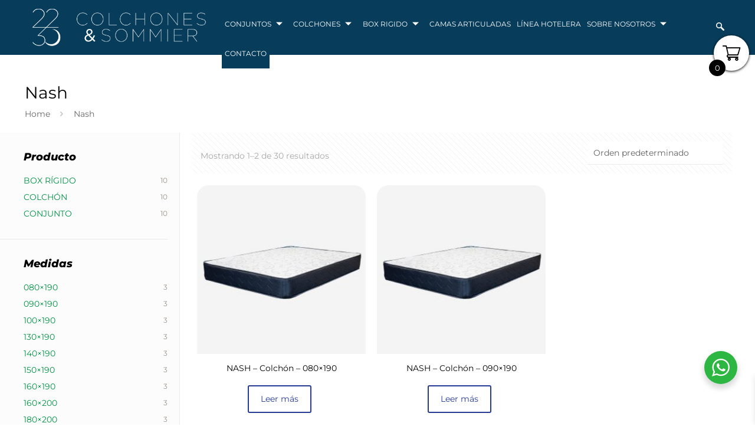

--- FILE ---
content_type: text/html; charset=UTF-8
request_url: https://colchones2230.com.ar/product-category/nash/
body_size: 35419
content:
<!DOCTYPE html>
<html lang="es">
<head>
	<meta charset="UTF-8" />
	<meta name="viewport" content="width=device-width, initial-scale=1" />
	<link rel="profile" href="http://gmpg.org/xfn/11" />
	<link rel="pingback" href="https://colchones2230.com.ar/xmlrpc.php" />
	<meta name="description" content="2230 Colchones &amp; Sommier"/>
<meta name="keywords" content="2230 Colchones &amp; Sommier"/>
<link rel="alternate" hreflang="es-ES" href="https://colchones2230.com.ar/product-category/nash/"/>
<!-- Global site tag (gtag.js) - Google Analytics -->
<script async src="https://www.googletagmanager.com/gtag/js?id=UA-89100369-1"></script>
<script>
  window.dataLayer = window.dataLayer || [];
  function gtag(){dataLayer.push(arguments);}
  gtag('js', new Date());

  gtag('config', 'UA-89100369-1');
</script>
<title>Nash &#8211; 2230 Colchones &amp; Sommier</title>
<meta name='robots' content='max-image-preview:large' />

<!-- Google Tag Manager for WordPress by gtm4wp.com -->
<script data-cfasync="false" data-pagespeed-no-defer>
	var gtm4wp_datalayer_name = "dataLayer";
	var dataLayer = dataLayer || [];
</script>
<!-- End Google Tag Manager for WordPress by gtm4wp.com --><meta name="format-detection" content="telephone=no">
<meta name="viewport" content="width=device-width, initial-scale=1, maximum-scale=1" />
<link rel="shortcut icon" href="https://colchones2230.com.ar/wp-content/uploads/2020/07/favicon.ico" type="image/x-icon" />
<link rel="apple-touch-icon" href="https://colchones2230.com.ar/wp-content/uploads/2020/07/favicon.ico" />
<link rel='dns-prefetch' href='//fonts.googleapis.com' />
<link rel="alternate" type="application/rss+xml" title="2230 Colchones &amp; Sommier &raquo; Feed" href="https://colchones2230.com.ar/feed/" />
<link rel="alternate" type="application/rss+xml" title="2230 Colchones &amp; Sommier &raquo; Feed de los comentarios" href="https://colchones2230.com.ar/comments/feed/" />
<link rel="alternate" type="application/rss+xml" title="2230 Colchones &amp; Sommier &raquo; Nash Categoría Feed" href="https://colchones2230.com.ar/product-category/nash/feed/" />
<style id='wp-img-auto-sizes-contain-inline-css' type='text/css'>
img:is([sizes=auto i],[sizes^="auto," i]){contain-intrinsic-size:3000px 1500px}
/*# sourceURL=wp-img-auto-sizes-contain-inline-css */
</style>
<link rel='stylesheet' id='woolentor-product-grid-modern-css' href='https://colchones2230.com.ar/wp-content/plugins/woolentor-addons/assets/css/product-grid/modern.css?ver=3.3.1' type='text/css' media='all' />
<link rel='stylesheet' id='woolentor-product-grid-luxury-css' href='https://colchones2230.com.ar/wp-content/plugins/woolentor-addons/assets/css/product-grid/luxury.css?ver=3.3.1' type='text/css' media='all' />
<link rel='stylesheet' id='woolentor-product-grid-editorial-css' href='https://colchones2230.com.ar/wp-content/plugins/woolentor-addons/assets/css/product-grid/editorial.css?ver=3.3.1' type='text/css' media='all' />
<link rel='stylesheet' id='woolentor-product-grid-magazine-css' href='https://colchones2230.com.ar/wp-content/plugins/woolentor-addons/assets/css/product-grid/magazine.css?ver=3.3.1' type='text/css' media='all' />
<link rel='stylesheet' id='hfe-widgets-style-css' href='https://colchones2230.com.ar/wp-content/plugins/header-footer-elementor/inc/widgets-css/frontend.css?ver=2.8.1' type='text/css' media='all' />
<link rel='stylesheet' id='hfe-woo-product-grid-css' href='https://colchones2230.com.ar/wp-content/plugins/header-footer-elementor/inc/widgets-css/woo-products.css?ver=2.8.1' type='text/css' media='all' />
<style id='wp-emoji-styles-inline-css' type='text/css'>

	img.wp-smiley, img.emoji {
		display: inline !important;
		border: none !important;
		box-shadow: none !important;
		height: 1em !important;
		width: 1em !important;
		margin: 0 0.07em !important;
		vertical-align: -0.1em !important;
		background: none !important;
		padding: 0 !important;
	}
/*# sourceURL=wp-emoji-styles-inline-css */
</style>
<link rel='stylesheet' id='wp-block-library-css' href='https://colchones2230.com.ar/wp-includes/css/dist/block-library/style.min.css?ver=6.9' type='text/css' media='all' />
<style id='classic-theme-styles-inline-css' type='text/css'>
/*! This file is auto-generated */
.wp-block-button__link{color:#fff;background-color:#32373c;border-radius:9999px;box-shadow:none;text-decoration:none;padding:calc(.667em + 2px) calc(1.333em + 2px);font-size:1.125em}.wp-block-file__button{background:#32373c;color:#fff;text-decoration:none}
/*# sourceURL=/wp-includes/css/classic-themes.min.css */
</style>
<link rel='stylesheet' id='yith-wcan-shortcodes-css' href='https://colchones2230.com.ar/wp-content/plugins/yith-woocommerce-ajax-navigation/assets/css/shortcodes.css?ver=5.16.0' type='text/css' media='all' />
<style id='yith-wcan-shortcodes-inline-css' type='text/css'>
:root{
	--yith-wcan-filters_colors_titles: #434343;
	--yith-wcan-filters_colors_background: #FFFFFF;
	--yith-wcan-filters_colors_accent: #A7144C;
	--yith-wcan-filters_colors_accent_r: 167;
	--yith-wcan-filters_colors_accent_g: 20;
	--yith-wcan-filters_colors_accent_b: 76;
	--yith-wcan-color_swatches_border_radius: 100%;
	--yith-wcan-color_swatches_size: 30px;
	--yith-wcan-labels_style_background: #FFFFFF;
	--yith-wcan-labels_style_background_hover: #A7144C;
	--yith-wcan-labels_style_background_active: #A7144C;
	--yith-wcan-labels_style_text: #434343;
	--yith-wcan-labels_style_text_hover: #FFFFFF;
	--yith-wcan-labels_style_text_active: #FFFFFF;
	--yith-wcan-anchors_style_text: #434343;
	--yith-wcan-anchors_style_text_hover: #A7144C;
	--yith-wcan-anchors_style_text_active: #A7144C;
}
/*# sourceURL=yith-wcan-shortcodes-inline-css */
</style>
<link rel='stylesheet' id='woolentor-block-common-css' href='https://colchones2230.com.ar/wp-content/plugins/woolentor-addons/woolentor-blocks/assets/css/common-style.css?ver=3.3.1' type='text/css' media='all' />
<link rel='stylesheet' id='woolentor-block-default-css' href='https://colchones2230.com.ar/wp-content/plugins/woolentor-addons/woolentor-blocks/assets/css/style-index.css?ver=3.3.1' type='text/css' media='all' />
<link rel='stylesheet' id='nta-css-popup-css' href='https://colchones2230.com.ar/wp-content/plugins/wp-whatsapp/assets/dist/css/style.css?ver=6.9' type='text/css' media='all' />
<style id='global-styles-inline-css' type='text/css'>
:root{--wp--preset--aspect-ratio--square: 1;--wp--preset--aspect-ratio--4-3: 4/3;--wp--preset--aspect-ratio--3-4: 3/4;--wp--preset--aspect-ratio--3-2: 3/2;--wp--preset--aspect-ratio--2-3: 2/3;--wp--preset--aspect-ratio--16-9: 16/9;--wp--preset--aspect-ratio--9-16: 9/16;--wp--preset--color--black: #000000;--wp--preset--color--cyan-bluish-gray: #abb8c3;--wp--preset--color--white: #ffffff;--wp--preset--color--pale-pink: #f78da7;--wp--preset--color--vivid-red: #cf2e2e;--wp--preset--color--luminous-vivid-orange: #ff6900;--wp--preset--color--luminous-vivid-amber: #fcb900;--wp--preset--color--light-green-cyan: #7bdcb5;--wp--preset--color--vivid-green-cyan: #00d084;--wp--preset--color--pale-cyan-blue: #8ed1fc;--wp--preset--color--vivid-cyan-blue: #0693e3;--wp--preset--color--vivid-purple: #9b51e0;--wp--preset--gradient--vivid-cyan-blue-to-vivid-purple: linear-gradient(135deg,rgb(6,147,227) 0%,rgb(155,81,224) 100%);--wp--preset--gradient--light-green-cyan-to-vivid-green-cyan: linear-gradient(135deg,rgb(122,220,180) 0%,rgb(0,208,130) 100%);--wp--preset--gradient--luminous-vivid-amber-to-luminous-vivid-orange: linear-gradient(135deg,rgb(252,185,0) 0%,rgb(255,105,0) 100%);--wp--preset--gradient--luminous-vivid-orange-to-vivid-red: linear-gradient(135deg,rgb(255,105,0) 0%,rgb(207,46,46) 100%);--wp--preset--gradient--very-light-gray-to-cyan-bluish-gray: linear-gradient(135deg,rgb(238,238,238) 0%,rgb(169,184,195) 100%);--wp--preset--gradient--cool-to-warm-spectrum: linear-gradient(135deg,rgb(74,234,220) 0%,rgb(151,120,209) 20%,rgb(207,42,186) 40%,rgb(238,44,130) 60%,rgb(251,105,98) 80%,rgb(254,248,76) 100%);--wp--preset--gradient--blush-light-purple: linear-gradient(135deg,rgb(255,206,236) 0%,rgb(152,150,240) 100%);--wp--preset--gradient--blush-bordeaux: linear-gradient(135deg,rgb(254,205,165) 0%,rgb(254,45,45) 50%,rgb(107,0,62) 100%);--wp--preset--gradient--luminous-dusk: linear-gradient(135deg,rgb(255,203,112) 0%,rgb(199,81,192) 50%,rgb(65,88,208) 100%);--wp--preset--gradient--pale-ocean: linear-gradient(135deg,rgb(255,245,203) 0%,rgb(182,227,212) 50%,rgb(51,167,181) 100%);--wp--preset--gradient--electric-grass: linear-gradient(135deg,rgb(202,248,128) 0%,rgb(113,206,126) 100%);--wp--preset--gradient--midnight: linear-gradient(135deg,rgb(2,3,129) 0%,rgb(40,116,252) 100%);--wp--preset--font-size--small: 13px;--wp--preset--font-size--medium: 20px;--wp--preset--font-size--large: 36px;--wp--preset--font-size--x-large: 42px;--wp--preset--spacing--20: 0.44rem;--wp--preset--spacing--30: 0.67rem;--wp--preset--spacing--40: 1rem;--wp--preset--spacing--50: 1.5rem;--wp--preset--spacing--60: 2.25rem;--wp--preset--spacing--70: 3.38rem;--wp--preset--spacing--80: 5.06rem;--wp--preset--shadow--natural: 6px 6px 9px rgba(0, 0, 0, 0.2);--wp--preset--shadow--deep: 12px 12px 50px rgba(0, 0, 0, 0.4);--wp--preset--shadow--sharp: 6px 6px 0px rgba(0, 0, 0, 0.2);--wp--preset--shadow--outlined: 6px 6px 0px -3px rgb(255, 255, 255), 6px 6px rgb(0, 0, 0);--wp--preset--shadow--crisp: 6px 6px 0px rgb(0, 0, 0);}:where(.is-layout-flex){gap: 0.5em;}:where(.is-layout-grid){gap: 0.5em;}body .is-layout-flex{display: flex;}.is-layout-flex{flex-wrap: wrap;align-items: center;}.is-layout-flex > :is(*, div){margin: 0;}body .is-layout-grid{display: grid;}.is-layout-grid > :is(*, div){margin: 0;}:where(.wp-block-columns.is-layout-flex){gap: 2em;}:where(.wp-block-columns.is-layout-grid){gap: 2em;}:where(.wp-block-post-template.is-layout-flex){gap: 1.25em;}:where(.wp-block-post-template.is-layout-grid){gap: 1.25em;}.has-black-color{color: var(--wp--preset--color--black) !important;}.has-cyan-bluish-gray-color{color: var(--wp--preset--color--cyan-bluish-gray) !important;}.has-white-color{color: var(--wp--preset--color--white) !important;}.has-pale-pink-color{color: var(--wp--preset--color--pale-pink) !important;}.has-vivid-red-color{color: var(--wp--preset--color--vivid-red) !important;}.has-luminous-vivid-orange-color{color: var(--wp--preset--color--luminous-vivid-orange) !important;}.has-luminous-vivid-amber-color{color: var(--wp--preset--color--luminous-vivid-amber) !important;}.has-light-green-cyan-color{color: var(--wp--preset--color--light-green-cyan) !important;}.has-vivid-green-cyan-color{color: var(--wp--preset--color--vivid-green-cyan) !important;}.has-pale-cyan-blue-color{color: var(--wp--preset--color--pale-cyan-blue) !important;}.has-vivid-cyan-blue-color{color: var(--wp--preset--color--vivid-cyan-blue) !important;}.has-vivid-purple-color{color: var(--wp--preset--color--vivid-purple) !important;}.has-black-background-color{background-color: var(--wp--preset--color--black) !important;}.has-cyan-bluish-gray-background-color{background-color: var(--wp--preset--color--cyan-bluish-gray) !important;}.has-white-background-color{background-color: var(--wp--preset--color--white) !important;}.has-pale-pink-background-color{background-color: var(--wp--preset--color--pale-pink) !important;}.has-vivid-red-background-color{background-color: var(--wp--preset--color--vivid-red) !important;}.has-luminous-vivid-orange-background-color{background-color: var(--wp--preset--color--luminous-vivid-orange) !important;}.has-luminous-vivid-amber-background-color{background-color: var(--wp--preset--color--luminous-vivid-amber) !important;}.has-light-green-cyan-background-color{background-color: var(--wp--preset--color--light-green-cyan) !important;}.has-vivid-green-cyan-background-color{background-color: var(--wp--preset--color--vivid-green-cyan) !important;}.has-pale-cyan-blue-background-color{background-color: var(--wp--preset--color--pale-cyan-blue) !important;}.has-vivid-cyan-blue-background-color{background-color: var(--wp--preset--color--vivid-cyan-blue) !important;}.has-vivid-purple-background-color{background-color: var(--wp--preset--color--vivid-purple) !important;}.has-black-border-color{border-color: var(--wp--preset--color--black) !important;}.has-cyan-bluish-gray-border-color{border-color: var(--wp--preset--color--cyan-bluish-gray) !important;}.has-white-border-color{border-color: var(--wp--preset--color--white) !important;}.has-pale-pink-border-color{border-color: var(--wp--preset--color--pale-pink) !important;}.has-vivid-red-border-color{border-color: var(--wp--preset--color--vivid-red) !important;}.has-luminous-vivid-orange-border-color{border-color: var(--wp--preset--color--luminous-vivid-orange) !important;}.has-luminous-vivid-amber-border-color{border-color: var(--wp--preset--color--luminous-vivid-amber) !important;}.has-light-green-cyan-border-color{border-color: var(--wp--preset--color--light-green-cyan) !important;}.has-vivid-green-cyan-border-color{border-color: var(--wp--preset--color--vivid-green-cyan) !important;}.has-pale-cyan-blue-border-color{border-color: var(--wp--preset--color--pale-cyan-blue) !important;}.has-vivid-cyan-blue-border-color{border-color: var(--wp--preset--color--vivid-cyan-blue) !important;}.has-vivid-purple-border-color{border-color: var(--wp--preset--color--vivid-purple) !important;}.has-vivid-cyan-blue-to-vivid-purple-gradient-background{background: var(--wp--preset--gradient--vivid-cyan-blue-to-vivid-purple) !important;}.has-light-green-cyan-to-vivid-green-cyan-gradient-background{background: var(--wp--preset--gradient--light-green-cyan-to-vivid-green-cyan) !important;}.has-luminous-vivid-amber-to-luminous-vivid-orange-gradient-background{background: var(--wp--preset--gradient--luminous-vivid-amber-to-luminous-vivid-orange) !important;}.has-luminous-vivid-orange-to-vivid-red-gradient-background{background: var(--wp--preset--gradient--luminous-vivid-orange-to-vivid-red) !important;}.has-very-light-gray-to-cyan-bluish-gray-gradient-background{background: var(--wp--preset--gradient--very-light-gray-to-cyan-bluish-gray) !important;}.has-cool-to-warm-spectrum-gradient-background{background: var(--wp--preset--gradient--cool-to-warm-spectrum) !important;}.has-blush-light-purple-gradient-background{background: var(--wp--preset--gradient--blush-light-purple) !important;}.has-blush-bordeaux-gradient-background{background: var(--wp--preset--gradient--blush-bordeaux) !important;}.has-luminous-dusk-gradient-background{background: var(--wp--preset--gradient--luminous-dusk) !important;}.has-pale-ocean-gradient-background{background: var(--wp--preset--gradient--pale-ocean) !important;}.has-electric-grass-gradient-background{background: var(--wp--preset--gradient--electric-grass) !important;}.has-midnight-gradient-background{background: var(--wp--preset--gradient--midnight) !important;}.has-small-font-size{font-size: var(--wp--preset--font-size--small) !important;}.has-medium-font-size{font-size: var(--wp--preset--font-size--medium) !important;}.has-large-font-size{font-size: var(--wp--preset--font-size--large) !important;}.has-x-large-font-size{font-size: var(--wp--preset--font-size--x-large) !important;}
:where(.wp-block-post-template.is-layout-flex){gap: 1.25em;}:where(.wp-block-post-template.is-layout-grid){gap: 1.25em;}
:where(.wp-block-term-template.is-layout-flex){gap: 1.25em;}:where(.wp-block-term-template.is-layout-grid){gap: 1.25em;}
:where(.wp-block-columns.is-layout-flex){gap: 2em;}:where(.wp-block-columns.is-layout-grid){gap: 2em;}
:root :where(.wp-block-pullquote){font-size: 1.5em;line-height: 1.6;}
/*# sourceURL=global-styles-inline-css */
</style>
<link rel='stylesheet' id='contact-form-7-css' href='https://colchones2230.com.ar/wp-content/plugins/contact-form-7/includes/css/styles.css?ver=6.1.4' type='text/css' media='all' />
<link rel='stylesheet' id='woocommerce-layout-css' href='https://colchones2230.com.ar/wp-content/plugins/woocommerce/assets/css/woocommerce-layout.css?ver=10.4.3' type='text/css' media='all' />
<link rel='stylesheet' id='woocommerce-smallscreen-css' href='https://colchones2230.com.ar/wp-content/plugins/woocommerce/assets/css/woocommerce-smallscreen.css?ver=10.4.3' type='text/css' media='only screen and (max-width: 768px)' />
<link rel='stylesheet' id='woocommerce-general-css' href='https://colchones2230.com.ar/wp-content/plugins/woocommerce/assets/css/woocommerce.css?ver=10.4.3' type='text/css' media='all' />
<style id='woocommerce-inline-inline-css' type='text/css'>
.woocommerce form .form-row .required { visibility: visible; }
/*# sourceURL=woocommerce-inline-inline-css */
</style>
<link rel='stylesheet' id='hfe-style-css' href='https://colchones2230.com.ar/wp-content/plugins/header-footer-elementor/assets/css/header-footer-elementor.css?ver=2.8.1' type='text/css' media='all' />
<link rel='stylesheet' id='elementor-icons-css' href='https://colchones2230.com.ar/wp-content/plugins/elementor/assets/lib/eicons/css/elementor-icons.min.css?ver=5.45.0' type='text/css' media='all' />
<link rel='stylesheet' id='elementor-frontend-css' href='https://colchones2230.com.ar/wp-content/uploads/elementor/css/custom-frontend.min.css?ver=1768714832' type='text/css' media='all' />
<link rel='stylesheet' id='elementor-post-330-css' href='https://colchones2230.com.ar/wp-content/uploads/elementor/css/post-330.css?ver=1768714833' type='text/css' media='all' />
<link rel='stylesheet' id='font-awesome-5-all-css' href='https://colchones2230.com.ar/wp-content/plugins/elementor/assets/lib/font-awesome/css/all.min.css?ver=4.11.63' type='text/css' media='all' />
<link rel='stylesheet' id='font-awesome-4-shim-css' href='https://colchones2230.com.ar/wp-content/plugins/elementor/assets/lib/font-awesome/css/v4-shims.min.css?ver=3.34.1' type='text/css' media='all' />
<link rel='stylesheet' id='elementor-post-1398-css' href='https://colchones2230.com.ar/wp-content/uploads/elementor/css/post-1398.css?ver=1768714833' type='text/css' media='all' />
<link rel='stylesheet' id='elementor-post-1195-css' href='https://colchones2230.com.ar/wp-content/uploads/elementor/css/post-1195.css?ver=1768714833' type='text/css' media='all' />
<link rel='stylesheet' id='font-awesome-css' href='https://colchones2230.com.ar/wp-content/plugins/elementor/assets/lib/font-awesome/css/font-awesome.min.css?ver=4.7.0' type='text/css' media='all' />
<style id='font-awesome-inline-css' type='text/css'>
[data-font="FontAwesome"]:before {font-family: 'FontAwesome' !important;content: attr(data-icon) !important;speak: none !important;font-weight: normal !important;font-variant: normal !important;text-transform: none !important;line-height: 1 !important;font-style: normal !important;-webkit-font-smoothing: antialiased !important;-moz-osx-font-smoothing: grayscale !important;}
/*# sourceURL=font-awesome-inline-css */
</style>
<link rel='stylesheet' id='simple-line-icons-wl-css' href='https://colchones2230.com.ar/wp-content/plugins/woolentor-addons/assets/css/simple-line-icons.css?ver=3.3.1' type='text/css' media='all' />
<link rel='stylesheet' id='htflexboxgrid-css' href='https://colchones2230.com.ar/wp-content/plugins/woolentor-addons/assets/css/htflexboxgrid.css?ver=3.3.1' type='text/css' media='all' />
<link rel='stylesheet' id='slick-css' href='https://colchones2230.com.ar/wp-content/plugins/woolentor-addons/assets/css/slick.css?ver=3.3.1' type='text/css' media='all' />
<link rel='stylesheet' id='woolentor-widgets-css' href='https://colchones2230.com.ar/wp-content/plugins/woolentor-addons/assets/css/woolentor-widgets.css?ver=3.3.1' type='text/css' media='all' />
<link rel='stylesheet' id='photoswipe-css' href='https://colchones2230.com.ar/wp-content/plugins/woocommerce/assets/css/photoswipe/photoswipe.min.css?ver=10.4.3' type='text/css' media='all' />
<link rel='stylesheet' id='photoswipe-default-skin-css' href='https://colchones2230.com.ar/wp-content/plugins/woocommerce/assets/css/photoswipe/default-skin/default-skin.min.css?ver=10.4.3' type='text/css' media='all' />
<link rel='stylesheet' id='woolentor-quickview-css' href='https://colchones2230.com.ar/wp-content/plugins/woolentor-addons/includes/modules/quickview/assets/css/frontend.css?ver=3.3.1' type='text/css' media='all' />
<link rel='stylesheet' id='yith-wcan-frontend-css' href='https://colchones2230.com.ar/wp-content/plugins/yith-woocommerce-ajax-navigation/assets/css/frontend.css?ver=5.16.0' type='text/css' media='all' />
<link rel='stylesheet' id='xoo-wsc-fonts-css' href='https://colchones2230.com.ar/wp-content/plugins/side-cart-woocommerce/assets/css/xoo-wsc-fonts.css?ver=2.7.2' type='text/css' media='all' />
<link rel='stylesheet' id='xoo-wsc-style-css' href='https://colchones2230.com.ar/wp-content/plugins/side-cart-woocommerce/assets/css/xoo-wsc-style.css?ver=2.7.2' type='text/css' media='all' />
<style id='xoo-wsc-style-inline-css' type='text/css'>



 

.xoo-wsc-footer{
	background-color: #ffffff;
	color: #000000;
	padding: 10px 20px;
	box-shadow: 0 -1px 10px #0000001a;
}

.xoo-wsc-footer, .xoo-wsc-footer a, .xoo-wsc-footer .amount{
	font-size: 18px;
}

.xoo-wsc-btn .amount{
	color: #000000}

.xoo-wsc-btn:hover .amount{
	color: #000000;
}

.xoo-wsc-ft-buttons-cont{
	grid-template-columns: auto;
}

.xoo-wsc-basket{
	top: 50px;
	right: 0px;
	background-color: #ffffff;
	color: #000000;
	box-shadow: 0 1px 4px 0;
	border-radius: 50%;
	display: flex;
	width: 60px;
	height: 60px;
}


.xoo-wsc-bki{
	font-size: 30px}

.xoo-wsc-items-count{
	bottom: -9px;
	left: -8px;
}

.xoo-wsc-items-count, .xoo-wsch-items-count{
	background-color: #000000;
	color: #ffffff;
}

.xoo-wsc-container, .xoo-wsc-slider{
	max-width: 320px;
	right: -320px;
	top: 0;bottom: 0;
	top: 0;
	font-family: }


.xoo-wsc-cart-active .xoo-wsc-container, .xoo-wsc-slider-active .xoo-wsc-slider{
	right: 0;
}


.xoo-wsc-cart-active .xoo-wsc-basket{
	right: 320px;
}

.xoo-wsc-slider{
	right: -320px;
}

span.xoo-wsch-close {
    font-size: 16px;
}

	.xoo-wsch-top{
		justify-content: center;
	}
	span.xoo-wsch-close {
	    right: 10px;
	}

.xoo-wsch-text{
	font-size: 20px;
}

.xoo-wsc-header{
	color: #000000;
	background-color: #ffffff;
	border-bottom: 2px solid #eee;
	padding: 15px 15px;
}


.xoo-wsc-body{
	background-color: #ffffff;
}

.xoo-wsc-products:not(.xoo-wsc-pattern-card), .xoo-wsc-products:not(.xoo-wsc-pattern-card) span.amount, .xoo-wsc-products:not(.xoo-wsc-pattern-card) a{
	font-size: 16px;
	color: #000000;
}

.xoo-wsc-products:not(.xoo-wsc-pattern-card) .xoo-wsc-product{
	padding: 20px 15px;
	margin: 0;
	border-radius: 0px;
	box-shadow: 0 0;
	background-color: transparent;
}

.xoo-wsc-sum-col{
	justify-content: center;
}


/** Shortcode **/
.xoo-wsc-sc-count{
	background-color: #000000;
	color: #ffffff;
}

.xoo-wsc-sc-bki{
	font-size: 28px;
	color: #000000;
}
.xoo-wsc-sc-cont{
	color: #000000;
}

.added_to_cart{
	display: none!important;
}

.xoo-wsc-product dl.variation {
	display: block;
}


.xoo-wsc-product-cont{
	padding: 10px 10px;
}

.xoo-wsc-products:not(.xoo-wsc-pattern-card) .xoo-wsc-img-col{
	width: 30%;
}

.xoo-wsc-pattern-card .xoo-wsc-img-col img{
	max-width: 100%;
	height: auto;
}

.xoo-wsc-products:not(.xoo-wsc-pattern-card) .xoo-wsc-sum-col{
	width: 70%;
}

.xoo-wsc-pattern-card .xoo-wsc-product-cont{
	width: 50% 
}

@media only screen and (max-width: 600px) {
	.xoo-wsc-pattern-card .xoo-wsc-product-cont  {
		width: 50%;
	}
}


.xoo-wsc-pattern-card .xoo-wsc-product{
	border: 0;
	box-shadow: 0px 10px 15px -12px #0000001a;
}


.xoo-wsc-sm-front{
	background-color: #eee;
}
.xoo-wsc-pattern-card, .xoo-wsc-sm-front{
	border-bottom-left-radius: 5px;
	border-bottom-right-radius: 5px;
}
.xoo-wsc-pattern-card, .xoo-wsc-img-col img, .xoo-wsc-img-col, .xoo-wsc-sm-back-cont{
	border-top-left-radius: 5px;
	border-top-right-radius: 5px;
}
.xoo-wsc-sm-back{
	background-color: #fff;
}
.xoo-wsc-pattern-card, .xoo-wsc-pattern-card a, .xoo-wsc-pattern-card .amount{
	font-size: 16px;
}

.xoo-wsc-sm-front, .xoo-wsc-sm-front a, .xoo-wsc-sm-front .amount{
	color: #000;
}

.xoo-wsc-sm-back, .xoo-wsc-sm-back a, .xoo-wsc-sm-back .amount{
	color: #000;
}


.magictime {
    animation-duration: 0.5s;
}



span.xoo-wsch-items-count{
	height: 20px;
	line-height: 20px;
	width: 20px;
}

span.xoo-wsch-icon{
	font-size: 30px
}

.xoo-wsc-smr-del{
	font-size: 16px
}
/*# sourceURL=xoo-wsc-style-inline-css */
</style>
<link rel='stylesheet' id='mfn-base-css' href='https://colchones2230.com.ar/wp-content/themes/betheme/css/base.css?ver=21.7.6' type='text/css' media='all' />
<link rel='stylesheet' id='mfn-layout-css' href='https://colchones2230.com.ar/wp-content/themes/betheme/css/layout.css?ver=21.7.6' type='text/css' media='all' />
<link rel='stylesheet' id='mfn-shortcodes-css' href='https://colchones2230.com.ar/wp-content/themes/betheme/css/shortcodes.css?ver=21.7.6' type='text/css' media='all' />
<link rel='stylesheet' id='mfn-animations-css' href='https://colchones2230.com.ar/wp-content/themes/betheme/assets/animations/animations.min.css?ver=21.7.6' type='text/css' media='all' />
<link rel='stylesheet' id='mfn-jquery-ui-css' href='https://colchones2230.com.ar/wp-content/themes/betheme/assets/ui/jquery.ui.all.css?ver=21.7.6' type='text/css' media='all' />
<link rel='stylesheet' id='mfn-jplayer-css' href='https://colchones2230.com.ar/wp-content/themes/betheme/assets/jplayer/css/jplayer.blue.monday.css?ver=21.7.6' type='text/css' media='all' />
<link rel='stylesheet' id='mfn-responsive-css' href='https://colchones2230.com.ar/wp-content/themes/betheme/css/responsive.css?ver=21.7.6' type='text/css' media='all' />
<link rel='stylesheet' id='mfn-fonts-css' href='https://fonts.googleapis.com/css?family=Montserrat%3A1%2C300%2C400%2C400italic%2C500%2C700%2C700italic&#038;font-display=swap&#038;ver=6.9' type='text/css' media='all' />
<link rel='stylesheet' id='mfn-woo-css' href='https://colchones2230.com.ar/wp-content/themes/betheme/css/woocommerce.css?ver=21.7.6' type='text/css' media='all' />
<link rel='stylesheet' id='hfe-elementor-icons-css' href='https://colchones2230.com.ar/wp-content/plugins/elementor/assets/lib/eicons/css/elementor-icons.min.css?ver=5.34.0' type='text/css' media='all' />
<link rel='stylesheet' id='hfe-icons-list-css' href='https://colchones2230.com.ar/wp-content/plugins/elementor/assets/css/widget-icon-list.min.css?ver=3.24.3' type='text/css' media='all' />
<link rel='stylesheet' id='hfe-social-icons-css' href='https://colchones2230.com.ar/wp-content/plugins/elementor/assets/css/widget-social-icons.min.css?ver=3.24.0' type='text/css' media='all' />
<link rel='stylesheet' id='hfe-social-share-icons-brands-css' href='https://colchones2230.com.ar/wp-content/plugins/elementor/assets/lib/font-awesome/css/brands.css?ver=5.15.3' type='text/css' media='all' />
<link rel='stylesheet' id='hfe-social-share-icons-fontawesome-css' href='https://colchones2230.com.ar/wp-content/plugins/elementor/assets/lib/font-awesome/css/fontawesome.css?ver=5.15.3' type='text/css' media='all' />
<link rel='stylesheet' id='hfe-nav-menu-icons-css' href='https://colchones2230.com.ar/wp-content/plugins/elementor/assets/lib/font-awesome/css/solid.css?ver=5.15.3' type='text/css' media='all' />
<link rel='stylesheet' id='ekit-widget-styles-css' href='https://colchones2230.com.ar/wp-content/plugins/elementskit-lite/widgets/init/assets/css/widget-styles.css?ver=3.7.8' type='text/css' media='all' />
<link rel='stylesheet' id='ekit-responsive-css' href='https://colchones2230.com.ar/wp-content/plugins/elementskit-lite/widgets/init/assets/css/responsive.css?ver=3.7.8' type='text/css' media='all' />
<link rel='stylesheet' id='eael-general-css' href='https://colchones2230.com.ar/wp-content/plugins/essential-addons-for-elementor-lite/assets/front-end/css/view/general.min.css?ver=6.5.7' type='text/css' media='all' />
<style id='mfn-dynamic-inline-css' type='text/css'>
@media only screen and (min-width: 1240px){body:not(.header-simple) #Top_bar #menu{display:block!important}.tr-menu #Top_bar #menu{background:none!important}#Top_bar .menu > li > ul.mfn-megamenu{width:984px}#Top_bar .menu > li > ul.mfn-megamenu > li{float:left}#Top_bar .menu > li > ul.mfn-megamenu > li.mfn-megamenu-cols-1{width:100%}#Top_bar .menu > li > ul.mfn-megamenu > li.mfn-megamenu-cols-2{width:50%}#Top_bar .menu > li > ul.mfn-megamenu > li.mfn-megamenu-cols-3{width:33.33%}#Top_bar .menu > li > ul.mfn-megamenu > li.mfn-megamenu-cols-4{width:25%}#Top_bar .menu > li > ul.mfn-megamenu > li.mfn-megamenu-cols-5{width:20%}#Top_bar .menu > li > ul.mfn-megamenu > li.mfn-megamenu-cols-6{width:16.66%}#Top_bar .menu > li > ul.mfn-megamenu > li > ul{display:block!important;position:inherit;left:auto;top:auto;border-width:0 1px 0 0}#Top_bar .menu > li > ul.mfn-megamenu > li:last-child > ul{border:0}#Top_bar .menu > li > ul.mfn-megamenu > li > ul li{width:auto}#Top_bar .menu > li > ul.mfn-megamenu a.mfn-megamenu-title{text-transform:uppercase;font-weight:400;background:none}#Top_bar .menu > li > ul.mfn-megamenu a .menu-arrow{display:none}.menuo-right #Top_bar .menu > li > ul.mfn-megamenu{left:auto;right:0}.menuo-right #Top_bar .menu > li > ul.mfn-megamenu-bg{box-sizing:border-box}#Top_bar .menu > li > ul.mfn-megamenu-bg{padding:20px 166px 20px 20px;background-repeat:no-repeat;background-position:right bottom}.rtl #Top_bar .menu > li > ul.mfn-megamenu-bg{padding-left:166px;padding-right:20px;background-position:left bottom}#Top_bar .menu > li > ul.mfn-megamenu-bg > li{background:none}#Top_bar .menu > li > ul.mfn-megamenu-bg > li a{border:none}#Top_bar .menu > li > ul.mfn-megamenu-bg > li > ul{background:none!important;-webkit-box-shadow:0 0 0 0;-moz-box-shadow:0 0 0 0;box-shadow:0 0 0 0}.mm-vertical #Top_bar .container{position:relative;}.mm-vertical #Top_bar .top_bar_left{position:static;}.mm-vertical #Top_bar .menu > li ul{box-shadow:0 0 0 0 transparent!important;background-image:none;}.mm-vertical #Top_bar .menu > li > ul.mfn-megamenu{width:98%!important;margin:0 1%;padding:20px 0;}.mm-vertical.header-plain #Top_bar .menu > li > ul.mfn-megamenu{width:100%!important;margin:0;}.mm-vertical #Top_bar .menu > li > ul.mfn-megamenu > li{display:table-cell;float:none!important;width:10%;padding:0 15px;border-right:1px solid rgba(0, 0, 0, 0.05);}.mm-vertical #Top_bar .menu > li > ul.mfn-megamenu > li:last-child{border-right-width:0}.mm-vertical #Top_bar .menu > li > ul.mfn-megamenu > li.hide-border{border-right-width:0}.mm-vertical #Top_bar .menu > li > ul.mfn-megamenu > li a{border-bottom-width:0;padding:9px 15px;line-height:120%;}.mm-vertical #Top_bar .menu > li > ul.mfn-megamenu a.mfn-megamenu-title{font-weight:700;}.rtl .mm-vertical #Top_bar .menu > li > ul.mfn-megamenu > li:first-child{border-right-width:0}.rtl .mm-vertical #Top_bar .menu > li > ul.mfn-megamenu > li:last-child{border-right-width:1px}.header-plain:not(.menuo-right) #Header .top_bar_left{width:auto!important}.header-stack.header-center #Top_bar #menu{display:inline-block!important}.header-simple #Top_bar #menu{display:none;height:auto;width:300px;bottom:auto;top:100%;right:1px;position:absolute;margin:0}.header-simple #Header a.responsive-menu-toggle{display:block;right:10px}.header-simple #Top_bar #menu > ul{width:100%;float:left}.header-simple #Top_bar #menu ul li{width:100%;padding-bottom:0;border-right:0;position:relative}.header-simple #Top_bar #menu ul li a{padding:0 20px;margin:0;display:block;height:auto;line-height:normal;border:none}.header-simple #Top_bar #menu ul li a:after{display:none}.header-simple #Top_bar #menu ul li a span{border:none;line-height:44px;display:inline;padding:0}.header-simple #Top_bar #menu ul li.submenu .menu-toggle{display:block;position:absolute;right:0;top:0;width:44px;height:44px;line-height:44px;font-size:30px;font-weight:300;text-align:center;cursor:pointer;color:#444;opacity:0.33;}.header-simple #Top_bar #menu ul li.submenu .menu-toggle:after{content:"+"}.header-simple #Top_bar #menu ul li.hover > .menu-toggle:after{content:"-"}.header-simple #Top_bar #menu ul li.hover a{border-bottom:0}.header-simple #Top_bar #menu ul.mfn-megamenu li .menu-toggle{display:none}.header-simple #Top_bar #menu ul li ul{position:relative!important;left:0!important;top:0;padding:0;margin:0!important;width:auto!important;background-image:none}.header-simple #Top_bar #menu ul li ul li{width:100%!important;display:block;padding:0;}.header-simple #Top_bar #menu ul li ul li a{padding:0 20px 0 30px}.header-simple #Top_bar #menu ul li ul li a .menu-arrow{display:none}.header-simple #Top_bar #menu ul li ul li a span{padding:0}.header-simple #Top_bar #menu ul li ul li a span:after{display:none!important}.header-simple #Top_bar .menu > li > ul.mfn-megamenu a.mfn-megamenu-title{text-transform:uppercase;font-weight:400}.header-simple #Top_bar .menu > li > ul.mfn-megamenu > li > ul{display:block!important;position:inherit;left:auto;top:auto}.header-simple #Top_bar #menu ul li ul li ul{border-left:0!important;padding:0;top:0}.header-simple #Top_bar #menu ul li ul li ul li a{padding:0 20px 0 40px}.rtl.header-simple #Top_bar #menu{left:1px;right:auto}.rtl.header-simple #Top_bar a.responsive-menu-toggle{left:10px;right:auto}.rtl.header-simple #Top_bar #menu ul li.submenu .menu-toggle{left:0;right:auto}.rtl.header-simple #Top_bar #menu ul li ul{left:auto!important;right:0!important}.rtl.header-simple #Top_bar #menu ul li ul li a{padding:0 30px 0 20px}.rtl.header-simple #Top_bar #menu ul li ul li ul li a{padding:0 40px 0 20px}.menu-highlight #Top_bar .menu > li{margin:0 2px}.menu-highlight:not(.header-creative) #Top_bar .menu > li > a{margin:20px 0;padding:0;-webkit-border-radius:5px;border-radius:5px}.menu-highlight #Top_bar .menu > li > a:after{display:none}.menu-highlight #Top_bar .menu > li > a span:not(.description){line-height:50px}.menu-highlight #Top_bar .menu > li > a span.description{display:none}.menu-highlight.header-stack #Top_bar .menu > li > a{margin:10px 0!important}.menu-highlight.header-stack #Top_bar .menu > li > a span:not(.description){line-height:40px}.menu-highlight.header-transparent #Top_bar .menu > li > a{margin:5px 0}.menu-highlight.header-simple #Top_bar #menu ul li,.menu-highlight.header-creative #Top_bar #menu ul li{margin:0}.menu-highlight.header-simple #Top_bar #menu ul li > a,.menu-highlight.header-creative #Top_bar #menu ul li > a{-webkit-border-radius:0;border-radius:0}.menu-highlight:not(.header-fixed):not(.header-simple) #Top_bar.is-sticky .menu > li > a{margin:10px 0!important;padding:5px 0!important}.menu-highlight:not(.header-fixed):not(.header-simple) #Top_bar.is-sticky .menu > li > a span{line-height:30px!important}.header-modern.menu-highlight.menuo-right .menu_wrapper{margin-right:20px}.menu-line-below #Top_bar .menu > li > a:after{top:auto;bottom:-4px}.menu-line-below #Top_bar.is-sticky .menu > li > a:after{top:auto;bottom:-4px}.menu-line-below-80 #Top_bar:not(.is-sticky) .menu > li > a:after{height:4px;left:10%;top:50%;margin-top:20px;width:80%}.menu-line-below-80-1 #Top_bar:not(.is-sticky) .menu > li > a:after{height:1px;left:10%;top:50%;margin-top:20px;width:80%}.menu-link-color #Top_bar .menu > li > a:after{display:none!important}.menu-arrow-top #Top_bar .menu > li > a:after{background:none repeat scroll 0 0 rgba(0,0,0,0)!important;border-color:#ccc transparent transparent;border-style:solid;border-width:7px 7px 0;display:block;height:0;left:50%;margin-left:-7px;top:0!important;width:0}.menu-arrow-top #Top_bar.is-sticky .menu > li > a:after{top:0!important}.menu-arrow-bottom #Top_bar .menu > li > a:after{background:none!important;border-color:transparent transparent #ccc;border-style:solid;border-width:0 7px 7px;display:block;height:0;left:50%;margin-left:-7px;top:auto;bottom:0;width:0}.menu-arrow-bottom #Top_bar.is-sticky .menu > li > a:after{top:auto;bottom:0}.menuo-no-borders #Top_bar .menu > li > a span{border-width:0!important}.menuo-no-borders #Header_creative #Top_bar .menu > li > a span{border-bottom-width:0}.menuo-no-borders.header-plain #Top_bar a#header_cart,.menuo-no-borders.header-plain #Top_bar a#search_button,.menuo-no-borders.header-plain #Top_bar .wpml-languages,.menuo-no-borders.header-plain #Top_bar a.action_button{border-width:0}.menuo-right #Top_bar .menu_wrapper{float:right}.menuo-right.header-stack:not(.header-center) #Top_bar .menu_wrapper{margin-right:150px}body.header-creative{padding-left:50px}body.header-creative.header-open{padding-left:250px}body.error404,body.under-construction,body.template-blank{padding-left:0!important}.header-creative.footer-fixed #Footer,.header-creative.footer-sliding #Footer,.header-creative.footer-stick #Footer.is-sticky{box-sizing:border-box;padding-left:50px;}.header-open.footer-fixed #Footer,.header-open.footer-sliding #Footer,.header-creative.footer-stick #Footer.is-sticky{padding-left:250px;}.header-rtl.header-creative.footer-fixed #Footer,.header-rtl.header-creative.footer-sliding #Footer,.header-rtl.header-creative.footer-stick #Footer.is-sticky{padding-left:0;padding-right:50px;}.header-rtl.header-open.footer-fixed #Footer,.header-rtl.header-open.footer-sliding #Footer,.header-rtl.header-creative.footer-stick #Footer.is-sticky{padding-right:250px;}#Header_creative{background-color:#fff;position:fixed;width:250px;height:100%;left:-200px;top:0;z-index:9002;-webkit-box-shadow:2px 0 4px 2px rgba(0,0,0,.15);box-shadow:2px 0 4px 2px rgba(0,0,0,.15)}#Header_creative .container{width:100%}#Header_creative .creative-wrapper{opacity:0;margin-right:50px}#Header_creative a.creative-menu-toggle{display:block;width:34px;height:34px;line-height:34px;font-size:22px;text-align:center;position:absolute;top:10px;right:8px;border-radius:3px}.admin-bar #Header_creative a.creative-menu-toggle{top:42px}#Header_creative #Top_bar{position:static;width:100%}#Header_creative #Top_bar .top_bar_left{width:100%!important;float:none}#Header_creative #Top_bar .top_bar_right{width:100%!important;float:none;height:auto;margin-bottom:35px;text-align:center;padding:0 20px;top:0;-webkit-box-sizing:border-box;-moz-box-sizing:border-box;box-sizing:border-box}#Header_creative #Top_bar .top_bar_right:before{display:none}#Header_creative #Top_bar .top_bar_right_wrapper{top:0}#Header_creative #Top_bar .logo{float:none;text-align:center;margin:15px 0}#Header_creative #Top_bar #menu{background-color:transparent}#Header_creative #Top_bar .menu_wrapper{float:none;margin:0 0 30px}#Header_creative #Top_bar .menu > li{width:100%;float:none;position:relative}#Header_creative #Top_bar .menu > li > a{padding:0;text-align:center}#Header_creative #Top_bar .menu > li > a:after{display:none}#Header_creative #Top_bar .menu > li > a span{border-right:0;border-bottom-width:1px;line-height:38px}#Header_creative #Top_bar .menu li ul{left:100%;right:auto;top:0;box-shadow:2px 2px 2px 0 rgba(0,0,0,0.03);-webkit-box-shadow:2px 2px 2px 0 rgba(0,0,0,0.03)}#Header_creative #Top_bar .menu > li > ul.mfn-megamenu{margin:0;width:700px!important;}#Header_creative #Top_bar .menu > li > ul.mfn-megamenu > li > ul{left:0}#Header_creative #Top_bar .menu li ul li a{padding-top:9px;padding-bottom:8px}#Header_creative #Top_bar .menu li ul li ul{top:0}#Header_creative #Top_bar .menu > li > a span.description{display:block;font-size:13px;line-height:28px!important;clear:both}#Header_creative #Top_bar .search_wrapper{left:100%;top:auto;bottom:0}#Header_creative #Top_bar a#header_cart{display:inline-block;float:none;top:3px}#Header_creative #Top_bar a#search_button{display:inline-block;float:none;top:3px}#Header_creative #Top_bar .wpml-languages{display:inline-block;float:none;top:0}#Header_creative #Top_bar .wpml-languages.enabled:hover a.active{padding-bottom:11px}#Header_creative #Top_bar .action_button{display:inline-block;float:none;top:16px;margin:0}#Header_creative #Top_bar .banner_wrapper{display:block;text-align:center}#Header_creative #Top_bar .banner_wrapper img{max-width:100%;height:auto;display:inline-block}#Header_creative #Action_bar{display:none;position:absolute;bottom:0;top:auto;clear:both;padding:0 20px;box-sizing:border-box}#Header_creative #Action_bar .contact_details{text-align:center;margin-bottom:20px}#Header_creative #Action_bar .contact_details li{padding:0}#Header_creative #Action_bar .social{float:none;text-align:center;padding:5px 0 15px}#Header_creative #Action_bar .social li{margin-bottom:2px}#Header_creative #Action_bar .social-menu{float:none;text-align:center}#Header_creative #Action_bar .social-menu li{border-color:rgba(0,0,0,.1)}#Header_creative .social li a{color:rgba(0,0,0,.5)}#Header_creative .social li a:hover{color:#000}#Header_creative .creative-social{position:absolute;bottom:10px;right:0;width:50px}#Header_creative .creative-social li{display:block;float:none;width:100%;text-align:center;margin-bottom:5px}.header-creative .fixed-nav.fixed-nav-prev{margin-left:50px}.header-creative.header-open .fixed-nav.fixed-nav-prev{margin-left:250px}.menuo-last #Header_creative #Top_bar .menu li.last ul{top:auto;bottom:0}.header-open #Header_creative{left:0}.header-open #Header_creative .creative-wrapper{opacity:1;margin:0!important;}.header-open #Header_creative .creative-menu-toggle,.header-open #Header_creative .creative-social{display:none}.header-open #Header_creative #Action_bar{display:block}body.header-rtl.header-creative{padding-left:0;padding-right:50px}.header-rtl #Header_creative{left:auto;right:-200px}.header-rtl #Header_creative .creative-wrapper{margin-left:50px;margin-right:0}.header-rtl #Header_creative a.creative-menu-toggle{left:8px;right:auto}.header-rtl #Header_creative .creative-social{left:0;right:auto}.header-rtl #Footer #back_to_top.sticky{right:125px}.header-rtl #popup_contact{right:70px}.header-rtl #Header_creative #Top_bar .menu li ul{left:auto;right:100%}.header-rtl #Header_creative #Top_bar .search_wrapper{left:auto;right:100%;}.header-rtl .fixed-nav.fixed-nav-prev{margin-left:0!important}.header-rtl .fixed-nav.fixed-nav-next{margin-right:50px}body.header-rtl.header-creative.header-open{padding-left:0;padding-right:250px!important}.header-rtl.header-open #Header_creative{left:auto;right:0}.header-rtl.header-open #Footer #back_to_top.sticky{right:325px}.header-rtl.header-open #popup_contact{right:270px}.header-rtl.header-open .fixed-nav.fixed-nav-next{margin-right:250px}#Header_creative.active{left:-1px;}.header-rtl #Header_creative.active{left:auto;right:-1px;}#Header_creative.active .creative-wrapper{opacity:1;margin:0}.header-creative .vc_row[data-vc-full-width]{padding-left:50px}.header-creative.header-open .vc_row[data-vc-full-width]{padding-left:250px}.header-open .vc_parallax .vc_parallax-inner { left:auto; width: calc(100% - 250px); }.header-open.header-rtl .vc_parallax .vc_parallax-inner { left:0; right:auto; }#Header_creative.scroll{height:100%;overflow-y:auto}#Header_creative.scroll:not(.dropdown) .menu li ul{display:none!important}#Header_creative.scroll #Action_bar{position:static}#Header_creative.dropdown{outline:none}#Header_creative.dropdown #Top_bar .menu_wrapper{float:left}#Header_creative.dropdown #Top_bar #menu ul li{position:relative;float:left}#Header_creative.dropdown #Top_bar #menu ul li a:after{display:none}#Header_creative.dropdown #Top_bar #menu ul li a span{line-height:38px;padding:0}#Header_creative.dropdown #Top_bar #menu ul li.submenu .menu-toggle{display:block;position:absolute;right:0;top:0;width:38px;height:38px;line-height:38px;font-size:26px;font-weight:300;text-align:center;cursor:pointer;color:#444;opacity:0.33;}#Header_creative.dropdown #Top_bar #menu ul li.submenu .menu-toggle:after{content:"+"}#Header_creative.dropdown #Top_bar #menu ul li.hover > .menu-toggle:after{content:"-"}#Header_creative.dropdown #Top_bar #menu ul li.hover a{border-bottom:0}#Header_creative.dropdown #Top_bar #menu ul.mfn-megamenu li .menu-toggle{display:none}#Header_creative.dropdown #Top_bar #menu ul li ul{position:relative!important;left:0!important;top:0;padding:0;margin-left:0!important;width:auto!important;background-image:none}#Header_creative.dropdown #Top_bar #menu ul li ul li{width:100%!important}#Header_creative.dropdown #Top_bar #menu ul li ul li a{padding:0 10px;text-align:center}#Header_creative.dropdown #Top_bar #menu ul li ul li a .menu-arrow{display:none}#Header_creative.dropdown #Top_bar #menu ul li ul li a span{padding:0}#Header_creative.dropdown #Top_bar #menu ul li ul li a span:after{display:none!important}#Header_creative.dropdown #Top_bar .menu > li > ul.mfn-megamenu a.mfn-megamenu-title{text-transform:uppercase;font-weight:400}#Header_creative.dropdown #Top_bar .menu > li > ul.mfn-megamenu > li > ul{display:block!important;position:inherit;left:auto;top:auto}#Header_creative.dropdown #Top_bar #menu ul li ul li ul{border-left:0!important;padding:0;top:0}#Header_creative{transition: left .5s ease-in-out, right .5s ease-in-out;}#Header_creative .creative-wrapper{transition: opacity .5s ease-in-out, margin 0s ease-in-out .5s;}#Header_creative.active .creative-wrapper{transition: opacity .5s ease-in-out, margin 0s ease-in-out;}}@media only screen and (min-width: 768px){#Top_bar.is-sticky{position:fixed!important;width:100%;left:0;top:-60px;height:60px;z-index:701;background:#fff;opacity:.97;-webkit-box-shadow:0 2px 5px 0 rgba(0,0,0,0.1);-moz-box-shadow:0 2px 5px 0 rgba(0,0,0,0.1);box-shadow:0 2px 5px 0 rgba(0,0,0,0.1)}.layout-boxed.header-boxed #Top_bar.is-sticky{max-width:1240px;left:50%;-webkit-transform:translateX(-50%);transform:translateX(-50%)}#Top_bar.is-sticky .top_bar_left,#Top_bar.is-sticky .top_bar_right,#Top_bar.is-sticky .top_bar_right:before{background:none}#Top_bar.is-sticky .top_bar_right{top:-4px;height:auto;}#Top_bar.is-sticky .top_bar_right_wrapper{top:15px}.header-plain #Top_bar.is-sticky .top_bar_right_wrapper{top:0}#Top_bar.is-sticky .logo{width:auto;margin:0 30px 0 20px;padding:0}#Top_bar.is-sticky #logo,#Top_bar.is-sticky .custom-logo-link{padding:5px 0!important;height:50px!important;line-height:50px!important}.logo-no-sticky-padding #Top_bar.is-sticky #logo{height:60px!important;line-height:60px!important}#Top_bar.is-sticky #logo img.logo-main{display:none}#Top_bar.is-sticky #logo img.logo-sticky{display:inline;max-height:35px;}#Top_bar.is-sticky .menu_wrapper{clear:none}#Top_bar.is-sticky .menu_wrapper .menu > li > a{padding:15px 0}#Top_bar.is-sticky .menu > li > a,#Top_bar.is-sticky .menu > li > a span{line-height:30px}#Top_bar.is-sticky .menu > li > a:after{top:auto;bottom:-4px}#Top_bar.is-sticky .menu > li > a span.description{display:none}#Top_bar.is-sticky .secondary_menu_wrapper,#Top_bar.is-sticky .banner_wrapper{display:none}.header-overlay #Top_bar.is-sticky{display:none}.sticky-dark #Top_bar.is-sticky,.sticky-dark #Top_bar.is-sticky #menu{background:rgba(0,0,0,.8)}.sticky-dark #Top_bar.is-sticky .menu > li:not(.current-menu-item) > a{color:#fff}.sticky-dark #Top_bar.is-sticky .top_bar_right a:not(.action_button){color:rgba(255,255,255,.8)}.sticky-dark #Top_bar.is-sticky .wpml-languages a.active,.sticky-dark #Top_bar.is-sticky .wpml-languages ul.wpml-lang-dropdown{background:rgba(0,0,0,0.1);border-color:rgba(0,0,0,0.1)}.sticky-white #Top_bar.is-sticky,.sticky-white #Top_bar.is-sticky #menu{background:rgba(255,255,255,.8)}.sticky-white #Top_bar.is-sticky .menu > li:not(.current-menu-item) > a{color:#222}.sticky-white #Top_bar.is-sticky .top_bar_right a:not(.action_button){color:rgba(0,0,0,.8)}.sticky-white #Top_bar.is-sticky .wpml-languages a.active,.sticky-white #Top_bar.is-sticky .wpml-languages ul.wpml-lang-dropdown{background:rgba(255,255,255,0.1);border-color:rgba(0,0,0,0.1)}}@media only screen and (max-width: 1239px){#Top_bar #menu{display:none;height:auto;width:300px;bottom:auto;top:100%;right:1px;position:absolute;margin:0}#Top_bar a.responsive-menu-toggle{display:block}#Top_bar #menu > ul{width:100%;float:left}#Top_bar #menu ul li{width:100%;padding-bottom:0;border-right:0;position:relative}#Top_bar #menu ul li a{padding:0 25px;margin:0;display:block;height:auto;line-height:normal;border:none}#Top_bar #menu ul li a:after{display:none}#Top_bar #menu ul li a span{border:none;line-height:44px;display:inline;padding:0}#Top_bar #menu ul li a span.description{margin:0 0 0 5px}#Top_bar #menu ul li.submenu .menu-toggle{display:block;position:absolute;right:15px;top:0;width:44px;height:44px;line-height:44px;font-size:30px;font-weight:300;text-align:center;cursor:pointer;color:#444;opacity:0.33;}#Top_bar #menu ul li.submenu .menu-toggle:after{content:"+"}#Top_bar #menu ul li.hover > .menu-toggle:after{content:"-"}#Top_bar #menu ul li.hover a{border-bottom:0}#Top_bar #menu ul li a span:after{display:none!important}#Top_bar #menu ul.mfn-megamenu li .menu-toggle{display:none}#Top_bar #menu ul li ul{position:relative!important;left:0!important;top:0;padding:0;margin-left:0!important;width:auto!important;background-image:none!important;box-shadow:0 0 0 0 transparent!important;-webkit-box-shadow:0 0 0 0 transparent!important}#Top_bar #menu ul li ul li{width:100%!important}#Top_bar #menu ul li ul li a{padding:0 20px 0 35px}#Top_bar #menu ul li ul li a .menu-arrow{display:none}#Top_bar #menu ul li ul li a span{padding:0}#Top_bar #menu ul li ul li a span:after{display:none!important}#Top_bar .menu > li > ul.mfn-megamenu a.mfn-megamenu-title{text-transform:uppercase;font-weight:400}#Top_bar .menu > li > ul.mfn-megamenu > li > ul{display:block!important;position:inherit;left:auto;top:auto}#Top_bar #menu ul li ul li ul{border-left:0!important;padding:0;top:0}#Top_bar #menu ul li ul li ul li a{padding:0 20px 0 45px}.rtl #Top_bar #menu{left:1px;right:auto}.rtl #Top_bar a.responsive-menu-toggle{left:20px;right:auto}.rtl #Top_bar #menu ul li.submenu .menu-toggle{left:15px;right:auto;border-left:none;border-right:1px solid #eee}.rtl #Top_bar #menu ul li ul{left:auto!important;right:0!important}.rtl #Top_bar #menu ul li ul li a{padding:0 30px 0 20px}.rtl #Top_bar #menu ul li ul li ul li a{padding:0 40px 0 20px}.header-stack .menu_wrapper a.responsive-menu-toggle{position:static!important;margin:11px 0!important}.header-stack .menu_wrapper #menu{left:0;right:auto}.rtl.header-stack #Top_bar #menu{left:auto;right:0}.admin-bar #Header_creative{top:32px}.header-creative.layout-boxed{padding-top:85px}.header-creative.layout-full-width #Wrapper{padding-top:60px}#Header_creative{position:fixed;width:100%;left:0!important;top:0;z-index:1001}#Header_creative .creative-wrapper{display:block!important;opacity:1!important}#Header_creative .creative-menu-toggle,#Header_creative .creative-social{display:none!important;opacity:1!important}#Header_creative #Top_bar{position:static;width:100%}#Header_creative #Top_bar #logo,#Header_creative #Top_bar .custom-logo-link{height:50px;line-height:50px;padding:5px 0}#Header_creative #Top_bar #logo img.logo-sticky{max-height:40px!important}#Header_creative #logo img.logo-main{display:none}#Header_creative #logo img.logo-sticky{display:inline-block}.logo-no-sticky-padding #Header_creative #Top_bar #logo{height:60px;line-height:60px;padding:0}.logo-no-sticky-padding #Header_creative #Top_bar #logo img.logo-sticky{max-height:60px!important}#Header_creative #Action_bar{display:none}#Header_creative #Top_bar .top_bar_right{height:60px;top:0}#Header_creative #Top_bar .top_bar_right:before{display:none}#Header_creative #Top_bar .top_bar_right_wrapper{top:0;padding-top:9px}#Header_creative.scroll{overflow:visible!important}}#Header_wrapper, #Intro {background-color: #ffffff;}#Subheader {background-color: rgba(255,255,255,1);}.header-classic #Action_bar, .header-fixed #Action_bar, .header-plain #Action_bar, .header-split #Action_bar, .header-stack #Action_bar {background-color: #ffffff;}#Sliding-top {background-color: #545454;}#Sliding-top a.sliding-top-control {border-right-color: #545454;}#Sliding-top.st-center a.sliding-top-control,#Sliding-top.st-left a.sliding-top-control {border-top-color: #545454;}#Footer {background-color: #00475d;}body, ul.timeline_items, .icon_box a .desc, .icon_box a:hover .desc, .feature_list ul li a, .list_item a, .list_item a:hover,.widget_recent_entries ul li a, .flat_box a, .flat_box a:hover, .story_box .desc, .content_slider.carouselul li a .title,.content_slider.flat.description ul li .desc, .content_slider.flat.description ul li a .desc, .post-nav.minimal a i {color: #99918a;}.post-nav.minimal a svg {fill: #99918a;}.themecolor, .opening_hours .opening_hours_wrapper li span, .fancy_heading_icon .icon_top,.fancy_heading_arrows .icon-right-dir, .fancy_heading_arrows .icon-left-dir, .fancy_heading_line .title,.button-love a.mfn-love, .format-link .post-title .icon-link, .pager-single > span, .pager-single a:hover,.widget_meta ul, .widget_pages ul, .widget_rss ul, .widget_mfn_recent_comments ul li:after, .widget_archive ul,.widget_recent_comments ul li:after, .widget_nav_menu ul, .woocommerce ul.products li.product .price, .shop_slider .shop_slider_ul li .item_wrapper .price,.woocommerce-page ul.products li.product .price, .widget_price_filter .price_label .from, .widget_price_filter .price_label .to,.woocommerce ul.product_list_widget li .quantity .amount, .woocommerce .product div.entry-summary .price, .woocommerce .star-rating span,#Error_404 .error_pic i, .style-simple #Filters .filters_wrapper ul li a:hover, .style-simple #Filters .filters_wrapper ul li.current-cat a,.style-simple .quick_fact .title {color: #263a96;}.themebg,#comments .commentlist > li .reply a.comment-reply-link,#Filters .filters_wrapper ul li a:hover,#Filters .filters_wrapper ul li.current-cat a,.fixed-nav .arrow,.offer_thumb .slider_pagination a:before,.offer_thumb .slider_pagination a.selected:after,.pager .pages a:hover,.pager .pages a.active,.pager .pages span.page-numbers.current,.pager-single span:after,.portfolio_group.exposure .portfolio-item .desc-inner .line,.Recent_posts ul li .desc:after,.Recent_posts ul li .photo .c,.slider_pagination a.selected,.slider_pagination .slick-active a,.slider_pagination a.selected:after,.slider_pagination .slick-active a:after,.testimonials_slider .slider_images,.testimonials_slider .slider_images a:after,.testimonials_slider .slider_images:before,#Top_bar a#header_cart span,.widget_categories ul,.widget_mfn_menu ul li a:hover,.widget_mfn_menu ul li.current-menu-item:not(.current-menu-ancestor) > a,.widget_mfn_menu ul li.current_page_item:not(.current_page_ancestor) > a,.widget_product_categories ul,.widget_recent_entries ul li:after,.woocommerce-account table.my_account_orders .order-number a,.woocommerce-MyAccount-navigation ul li.is-active a,.style-simple .accordion .question:after,.style-simple .faq .question:after,.style-simple .icon_box .desc_wrapper .title:before,.style-simple #Filters .filters_wrapper ul li a:after,.style-simple .article_box .desc_wrapper p:after,.style-simple .sliding_box .desc_wrapper:after,.style-simple .trailer_box:hover .desc,.tp-bullets.simplebullets.round .bullet.selected,.tp-bullets.simplebullets.round .bullet.selected:after,.tparrows.default,.tp-bullets.tp-thumbs .bullet.selected:after{background-color: #263a96;}.Latest_news ul li .photo, .Recent_posts.blog_news ul li .photo, .style-simple .opening_hours .opening_hours_wrapper li label,.style-simple .timeline_items li:hover h3, .style-simple .timeline_items li:nth-child(even):hover h3,.style-simple .timeline_items li:hover .desc, .style-simple .timeline_items li:nth-child(even):hover,.style-simple .offer_thumb .slider_pagination a.selected {border-color: #263a96;}a {color: #009245;}a:hover {color: #007537;}*::-moz-selection {background-color: #263a96;color: white;}*::selection {background-color: #263a96;color: white;}.blockquote p.author span, .counter .desc_wrapper .title, .article_box .desc_wrapper p, .team .desc_wrapper p.subtitle,.pricing-box .plan-header p.subtitle, .pricing-box .plan-header .price sup.period, .chart_box p, .fancy_heading .inside,.fancy_heading_line .slogan, .post-meta, .post-meta a, .post-footer, .post-footer a span.label, .pager .pages a, .button-love a .label,.pager-single a, #comments .commentlist > li .comment-author .says, .fixed-nav .desc .date, .filters_buttons li.label, .Recent_posts ul li a .desc .date,.widget_recent_entries ul li .post-date, .tp_recent_tweets .twitter_time, .widget_price_filter .price_label, .shop-filters .woocommerce-result-count,.woocommerce ul.product_list_widget li .quantity, .widget_shopping_cart ul.product_list_widget li dl, .product_meta .posted_in,.woocommerce .shop_table .product-name .variation > dd, .shipping-calculator-button:after,.shop_slider .shop_slider_ul li .item_wrapper .price del,.testimonials_slider .testimonials_slider_ul li .author span, .testimonials_slider .testimonials_slider_ul li .author span a, .Latest_news ul li .desc_footer,.share-simple-wrapper .icons a {color: #a8a8a8;}h1, h1 a, h1 a:hover, .text-logo #logo { color: #000000; }h2, h2 a, h2 a:hover { color: #000000; }h3, h3 a, h3 a:hover { color: #000000; }h4, h4 a, h4 a:hover, .style-simple .sliding_box .desc_wrapper h4 { color: #000000; }h5, h5 a, h5 a:hover { color: #000000; }h6, h6 a, h6 a:hover,a.content_link .title { color: #000000; }.dropcap, .highlight:not(.highlight_image) {background-color: #263a96;}a.button, a.tp-button {background-color: #34556e;color: #000000;}.button-stroke a.button, .button-stroke a.button .button_icon i, .button-stroke a.tp-button {border-color: #34556e;color: #000000;}.button-stroke a:hover.button, .button-stroke a:hover.tp-button {background-color: #34556e !important;color: #fff;}a.button_theme, a.tp-button.button_theme,button, input[type="submit"], input[type="reset"], input[type="button"] {background-color: #263a96;color: #000000;}.button-stroke a.button.button_theme,.button-stroke a.button.button_theme .button_icon i, .button-stroke a.tp-button.button_theme,.button-stroke button, .button-stroke input[type="submit"], .button-stroke input[type="reset"], .button-stroke input[type="button"] {border-color: #263a96;color: #263a96 !important;}.button-stroke a.button.button_theme:hover, .button-stroke a.tp-button.button_theme:hover,.button-stroke button:hover, .button-stroke input[type="submit"]:hover, .button-stroke input[type="reset"]:hover, .button-stroke input[type="button"]:hover {background-color: #263a96 !important;color: #000000 !important;}a.mfn-link {color: #656B6F;}a.mfn-link-2 span, a:hover.mfn-link-2 span:before, a.hover.mfn-link-2 span:before, a.mfn-link-5 span, a.mfn-link-8:after, a.mfn-link-8:before {background: #263a96;}a:hover.mfn-link {color: #263a96;}a.mfn-link-2 span:before, a:hover.mfn-link-4:before, a:hover.mfn-link-4:after, a.hover.mfn-link-4:before, a.hover.mfn-link-4:after, a.mfn-link-5:before, a.mfn-link-7:after, a.mfn-link-7:before {background: #0f1f65;}a.mfn-link-6:before {border-bottom-color: #0f1f65;}.woocommerce #respond input#submit,.woocommerce a.button,.woocommerce button.button,.woocommerce input.button,.woocommerce #respond input#submit:hover,.woocommerce a.button:hover,.woocommerce button.button:hover,.woocommerce input.button:hover{background-color: #263a96;color: #fff;}.woocommerce #respond input#submit.alt,.woocommerce a.button.alt,.woocommerce button.button.alt,.woocommerce input.button.alt,.woocommerce #respond input#submit.alt:hover,.woocommerce a.button.alt:hover,.woocommerce button.button.alt:hover,.woocommerce input.button.alt:hover{background-color: #263a96;color: #fff;}.woocommerce #respond input#submit.disabled,.woocommerce #respond input#submit:disabled,.woocommerce #respond input#submit[disabled]:disabled,.woocommerce a.button.disabled,.woocommerce a.button:disabled,.woocommerce a.button[disabled]:disabled,.woocommerce button.button.disabled,.woocommerce button.button:disabled,.woocommerce button.button[disabled]:disabled,.woocommerce input.button.disabled,.woocommerce input.button:disabled,.woocommerce input.button[disabled]:disabled{background-color: #263a96;color: #fff;}.woocommerce #respond input#submit.disabled:hover,.woocommerce #respond input#submit:disabled:hover,.woocommerce #respond input#submit[disabled]:disabled:hover,.woocommerce a.button.disabled:hover,.woocommerce a.button:disabled:hover,.woocommerce a.button[disabled]:disabled:hover,.woocommerce button.button.disabled:hover,.woocommerce button.button:disabled:hover,.woocommerce button.button[disabled]:disabled:hover,.woocommerce input.button.disabled:hover,.woocommerce input.button:disabled:hover,.woocommerce input.button[disabled]:disabled:hover{background-color: #263a96;color: #fff;}.button-stroke.woocommerce-page #respond input#submit,.button-stroke.woocommerce-page a.button,.button-stroke.woocommerce-page button.button,.button-stroke.woocommerce-page input.button{border: 2px solid #263a96 !important;color: #263a96 !important;}.button-stroke.woocommerce-page #respond input#submit:hover,.button-stroke.woocommerce-page a.button:hover,.button-stroke.woocommerce-page button.button:hover,.button-stroke.woocommerce-page input.button:hover{background-color: #263a96 !important;color: #fff !important;}.column_column ul, .column_column ol, .the_content_wrapper ul, .the_content_wrapper ol {color: #737E86;}hr.hr_color, .hr_color hr, .hr_dots span {color: #263a96;background: #263a96;}.hr_zigzag i {color: #263a96;}.highlight-left:after,.highlight-right:after {background: #263a96;}@media only screen and (max-width: 767px) {.highlight-left .wrap:first-child,.highlight-right .wrap:last-child {background: #263a96;}}#Header .top_bar_left, .header-classic #Top_bar, .header-plain #Top_bar, .header-stack #Top_bar, .header-split #Top_bar,.header-fixed #Top_bar, .header-below #Top_bar, #Header_creative, #Top_bar #menu, .sticky-tb-color #Top_bar.is-sticky {background-color: #00475d;}#Top_bar .wpml-languages a.active, #Top_bar .wpml-languages ul.wpml-lang-dropdown {background-color: #00475d;}#Top_bar .top_bar_right:before {background-color: #e3e3e3;}#Header .top_bar_right {background-color: #f5f5f5;}#Top_bar .top_bar_right a:not(.action_button) {color: #f4f4f4;}a.action_button{background-color: #f7f7f7;color: #222222;}.button-stroke a.action_button{border-color: #f7f7f7;}.button-stroke a.action_button:hover{background-color: #f7f7f7!important;}#Top_bar .menu > li > a,#Top_bar #menu ul li.submenu .menu-toggle {color: #f4f4f4;}#Top_bar .menu > li.current-menu-item > a,#Top_bar .menu > li.current_page_item > a,#Top_bar .menu > li.current-menu-parent > a,#Top_bar .menu > li.current-page-parent > a,#Top_bar .menu > li.current-menu-ancestor > a,#Top_bar .menu > li.current-page-ancestor > a,#Top_bar .menu > li.current_page_ancestor > a,#Top_bar .menu > li.hover > a {color: #cccccc;}#Top_bar .menu > li a:after {background: #cccccc;}.menuo-arrows #Top_bar .menu > li.submenu > a > span:not(.description)::after {border-top-color: #f4f4f4;}#Top_bar .menu > li.current-menu-item.submenu > a > span:not(.description)::after,#Top_bar .menu > li.current_page_item.submenu > a > span:not(.description)::after,#Top_bar .menu > li.current-menu-parent.submenu > a > span:not(.description)::after,#Top_bar .menu > li.current-page-parent.submenu > a > span:not(.description)::after,#Top_bar .menu > li.current-menu-ancestor.submenu > a > span:not(.description)::after,#Top_bar .menu > li.current-page-ancestor.submenu > a > span:not(.description)::after,#Top_bar .menu > li.current_page_ancestor.submenu > a > span:not(.description)::after,#Top_bar .menu > li.hover.submenu > a > span:not(.description)::after {border-top-color: #cccccc;}.menu-highlight #Top_bar #menu > ul > li.current-menu-item > a,.menu-highlight #Top_bar #menu > ul > li.current_page_item > a,.menu-highlight #Top_bar #menu > ul > li.current-menu-parent > a,.menu-highlight #Top_bar #menu > ul > li.current-page-parent > a,.menu-highlight #Top_bar #menu > ul > li.current-menu-ancestor > a,.menu-highlight #Top_bar #menu > ul > li.current-page-ancestor > a,.menu-highlight #Top_bar #menu > ul > li.current_page_ancestor > a,.menu-highlight #Top_bar #menu > ul > li.hover > a {background: #007f90;}.menu-arrow-bottom #Top_bar .menu > li > a:after { border-bottom-color: #cccccc;}.menu-arrow-top #Top_bar .menu > li > a:after {border-top-color: #cccccc;}.header-plain #Top_bar .menu > li.current-menu-item > a,.header-plain #Top_bar .menu > li.current_page_item > a,.header-plain #Top_bar .menu > li.current-menu-parent > a,.header-plain #Top_bar .menu > li.current-page-parent > a,.header-plain #Top_bar .menu > li.current-menu-ancestor > a,.header-plain #Top_bar .menu > li.current-page-ancestor > a,.header-plain #Top_bar .menu > li.current_page_ancestor > a,.header-plain #Top_bar .menu > li.hover > a,.header-plain #Top_bar a:hover#header_cart,.header-plain #Top_bar a:hover#search_button,.header-plain #Top_bar .wpml-languages:hover,.header-plain #Top_bar .wpml-languages ul.wpml-lang-dropdown {background: #007f90;color: #cccccc;}.header-plain #Top_bar,.header-plain #Top_bar .menu > li > a span:not(.description),.header-plain #Top_bar a#header_cart,.header-plain #Top_bar a#search_button,.header-plain #Top_bar .wpml-languages,.header-plain #Top_bar a.action_button {border-color: #f2f2f2;}#Top_bar .menu > li ul {background-color: #007f90;}#Top_bar .menu > li ul li a {color: #f4f4f4;}#Top_bar .menu > li ul li a:hover,#Top_bar .menu > li ul li.hover > a {color: #cccccc;}#Top_bar .search_wrapper {background: #00475d;}.overlay-menu-toggle {color: #007f90 !important;background: transparent;}#Overlay {background: rgba(0,127,144,0.95);}#overlay-menu ul li a, .header-overlay .overlay-menu-toggle.focus {color: #FFFFFF;}#overlay-menu ul li.current-menu-item > a,#overlay-menu ul li.current_page_item > a,#overlay-menu ul li.current-menu-parent > a,#overlay-menu ul li.current-page-parent > a,#overlay-menu ul li.current-menu-ancestor > a,#overlay-menu ul li.current-page-ancestor > a,#overlay-menu ul li.current_page_ancestor > a {color: #c2cdf9;}#Top_bar .responsive-menu-toggle,#Header_creative .creative-menu-toggle,#Header_creative .responsive-menu-toggle {color: #007f90;background: transparent;}#Side_slide{background-color: #0d1025;border-color: #0d1025;}#Side_slide,#Side_slide .search-wrapper input.field,#Side_slide a:not(.action_button),#Side_slide #menu ul li.submenu .menu-toggle{color: #A6A6A6;}#Side_slide a:not(.action_button):hover,#Side_slide a.active,#Side_slide #menu ul li.hover > .menu-toggle{color: #FFFFFF;}#Side_slide #menu ul li.current-menu-item > a,#Side_slide #menu ul li.current_page_item > a,#Side_slide #menu ul li.current-menu-parent > a,#Side_slide #menu ul li.current-page-parent > a,#Side_slide #menu ul li.current-menu-ancestor > a,#Side_slide #menu ul li.current-page-ancestor > a,#Side_slide #menu ul li.current_page_ancestor > a,#Side_slide #menu ul li.hover > a,#Side_slide #menu ul li:hover > a{color: #FFFFFF;}#Action_bar .contact_details{color: #cbc3bd}#Action_bar .contact_details a{color: #b3a9a1}#Action_bar .contact_details a:hover{color: #9b8c81}#Action_bar .social li a,#Header_creative .social li a,#Action_bar:not(.creative) .social-menu a{color: #b3a9a1}#Action_bar .social li a:hover,#Header_creative .social li a:hover,#Action_bar:not(.creative) .social-menu a:hover{color: #9b8c81}#Subheader .title{color: #000000;}#Subheader ul.breadcrumbs li, #Subheader ul.breadcrumbs li a{color: rgba(0,0,0,0.6);}#Footer, #Footer .widget_recent_entries ul li a {color: #f1f1f1;}#Footer a {color: #589fde;}#Footer a:hover {color: #589fde;}#Footer h1, #Footer h1 a, #Footer h1 a:hover,#Footer h2, #Footer h2 a, #Footer h2 a:hover,#Footer h3, #Footer h3 a, #Footer h3 a:hover,#Footer h4, #Footer h4 a, #Footer h4 a:hover,#Footer h5, #Footer h5 a, #Footer h5 a:hover,#Footer h6, #Footer h6 a, #Footer h6 a:hover {color: #f1f1f1;}#Footer .themecolor, #Footer .widget_meta ul, #Footer .widget_pages ul, #Footer .widget_rss ul, #Footer .widget_mfn_recent_comments ul li:after, #Footer .widget_archive ul,#Footer .widget_recent_comments ul li:after, #Footer .widget_nav_menu ul, #Footer .widget_price_filter .price_label .from, #Footer .widget_price_filter .price_label .to,#Footer .star-rating span {color: #00475d;}#Footer .themebg, #Footer .widget_categories ul, #Footer .Recent_posts ul li .desc:after, #Footer .Recent_posts ul li .photo .c,#Footer .widget_recent_entries ul li:after, #Footer .widget_mfn_menu ul li a:hover, #Footer .widget_product_categories ul {background-color: #00475d;}#Footer .Recent_posts ul li a .desc .date, #Footer .widget_recent_entries ul li .post-date, #Footer .tp_recent_tweets .twitter_time,#Footer .widget_price_filter .price_label, #Footer .shop-filters .woocommerce-result-count, #Footer ul.product_list_widget li .quantity,#Footer .widget_shopping_cart ul.product_list_widget li dl {color: #a8a8a8;}#Footer .footer_copy .social li a,#Footer .footer_copy .social-menu a{color: #f4f4f4;}#Footer .footer_copy .social li a:hover,#Footer .footer_copy .social-menu a:hover{color: #675d56;}#Footer .footer_copy{border-top-color: rgba(0,0,0,0.1);}a#back_to_top.button.button_js,#popup_contact > a.button{color: #65666C;background:transparent;-webkit-box-shadow:none;box-shadow:none;}a#back_to_top.button.button_js:after,#popup_contact > a.button:after{display:none;}#Sliding-top, #Sliding-top .widget_recent_entries ul li a {color: #cccccc;}#Sliding-top a {color: #263a96;}#Sliding-top a:hover {color: #0f1f65;}#Sliding-top h1, #Sliding-top h1 a, #Sliding-top h1 a:hover,#Sliding-top h2, #Sliding-top h2 a, #Sliding-top h2 a:hover,#Sliding-top h3, #Sliding-top h3 a, #Sliding-top h3 a:hover,#Sliding-top h4, #Sliding-top h4 a, #Sliding-top h4 a:hover,#Sliding-top h5, #Sliding-top h5 a, #Sliding-top h5 a:hover,#Sliding-top h6, #Sliding-top h6 a, #Sliding-top h6 a:hover {color: #ffffff;}#Sliding-top .themecolor, #Sliding-top .widget_meta ul, #Sliding-top .widget_pages ul, #Sliding-top .widget_rss ul, #Sliding-top .widget_mfn_recent_comments ul li:after, #Sliding-top .widget_archive ul,#Sliding-top .widget_recent_comments ul li:after, #Sliding-top .widget_nav_menu ul, #Sliding-top .widget_price_filter .price_label .from, #Sliding-top .widget_price_filter .price_label .to,#Sliding-top .star-rating span {color: #263a96;}#Sliding-top .themebg, #Sliding-top .widget_categories ul, #Sliding-top .Recent_posts ul li .desc:after, #Sliding-top .Recent_posts ul li .photo .c,#Sliding-top .widget_recent_entries ul li:after, #Sliding-top .widget_mfn_menu ul li a:hover, #Sliding-top .widget_product_categories ul {background-color: #263a96;}#Sliding-top .Recent_posts ul li a .desc .date, #Sliding-top .widget_recent_entries ul li .post-date, #Sliding-top .tp_recent_tweets .twitter_time,#Sliding-top .widget_price_filter .price_label, #Sliding-top .shop-filters .woocommerce-result-count, #Sliding-top ul.product_list_widget li .quantity,#Sliding-top .widget_shopping_cart ul.product_list_widget li dl {color: #a8a8a8;}blockquote, blockquote a, blockquote a:hover {color: #444444;}.image_frame .image_wrapper .image_links,.portfolio_group.masonry-hover .portfolio-item .masonry-hover-wrapper .hover-desc {background: rgba(38,58,150,0.8);}.masonry.tiles .post-item .post-desc-wrapper .post-desc .post-title:after,.masonry.tiles .post-item.no-img,.masonry.tiles .post-item.format-quote,.blog-teaser li .desc-wrapper .desc .post-title:after,.blog-teaser li.no-img,.blog-teaser li.format-quote {background: #263a96;}.image_frame .image_wrapper .image_links a {color: #444444;}.image_frame .image_wrapper .image_links a:hover {background: #444444;color: #263a96;}.image_frame {border-color: #f8f8f8;}.image_frame .image_wrapper .mask::after {background: rgba(68,68,68,0.4);}.sliding_box .desc_wrapper {background: #263a96;}.sliding_box .desc_wrapper:after {border-bottom-color: #263a96;}.counter .icon_wrapper i {color: #263a96;}.quick_fact .number-wrapper {color: #263a96;}.progress_bars .bars_list li .bar .progress {background-color: #263a96;}a:hover.icon_bar {color: #263a96 !important;}a.content_link, a:hover.content_link {color: #263a96;}a.content_link:before {border-bottom-color: #263a96;}a.content_link:after {border-color: #263a96;}.get_in_touch, .infobox {background-color: #263a96;}.google-map-contact-wrapper .get_in_touch:after {border-top-color: #263a96;}.timeline_items li h3:before,.timeline_items:after,.timeline .post-item:before {border-color: #263a96;}.how_it_works .image .number {background: #263a96;}.trailer_box .desc .subtitle,.trailer_box.plain .desc .line {background-color: #263a96;}.trailer_box.plain .desc .subtitle {color: #263a96;}.icon_box .icon_wrapper, .icon_box a .icon_wrapper,.style-simple .icon_box:hover .icon_wrapper {color: #263a96;}.icon_box:hover .icon_wrapper:before,.icon_box a:hover .icon_wrapper:before {background-color: #263a96;}ul.clients.clients_tiles li .client_wrapper:hover:before {background: #263a96;}ul.clients.clients_tiles li .client_wrapper:after {border-bottom-color: #263a96;}.list_item.lists_1 .list_left {background-color: #263a96;}.list_item .list_left {color: #263a96;}.feature_list ul li .icon i {color: #263a96;}.feature_list ul li:hover,.feature_list ul li:hover a {background: #263a96;}.ui-tabs .ui-tabs-nav li.ui-state-active a,.accordion .question.active .title > .acc-icon-plus,.accordion .question.active .title > .acc-icon-minus,.faq .question.active .title > .acc-icon-plus,.faq .question.active .title,.accordion .question.active .title {color: #263a96;}.ui-tabs .ui-tabs-nav li.ui-state-active a:after {background: #263a96;}body.table-hover:not(.woocommerce-page) table tr:hover td {background: #263a96;}.pricing-box .plan-header .price sup.currency,.pricing-box .plan-header .price > span {color: #263a96;}.pricing-box .plan-inside ul li .yes {background: #263a96;}.pricing-box-box.pricing-box-featured {background: #263a96;}input[type="date"], input[type="email"], input[type="number"], input[type="password"], input[type="search"], input[type="tel"], input[type="text"], input[type="url"],select, textarea, .woocommerce .quantity input.qty,.dark input[type="email"],.dark input[type="password"],.dark input[type="tel"],.dark input[type="text"],.dark select,.dark textarea{color: #626262;background-color: rgba(255,255,255,1);border-color: #EBEBEB;}::-webkit-input-placeholder {color: #929292;}::-moz-placeholder {color: #929292;}:-ms-input-placeholder {color: #929292;}input[type="date"]:focus, input[type="email"]:focus, input[type="number"]:focus, input[type="password"]:focus, input[type="search"]:focus, input[type="tel"]:focus, input[type="text"]:focus, input[type="url"]:focus, select:focus, textarea:focus {color: #1982c2;background-color: rgba(233,245,252,1) !important;border-color: #d5e5ee;}:focus::-webkit-input-placeholder {color: #929292;}:focus::-moz-placeholder {color: #929292;}.woocommerce span.onsale, .shop_slider .shop_slider_ul li .item_wrapper span.onsale {border-top-color: #263a96 !important;}.woocommerce span.onsale i, .shop_slider .shop_slider_ul li .item_wrapper span.onsale i {color: white;}.woocommerce .widget_price_filter .ui-slider .ui-slider-handle {border-color: #263a96 !important;}@media only screen and ( min-width: 768px ){.header-semi #Top_bar:not(.is-sticky) {background-color: rgba(0,71,93,0.8);}}@media only screen and ( max-width: 767px ){#Top_bar{background-color: #00475d !important;}#Action_bar{background-color: #FFFFFF !important;}#Action_bar .contact_details{color: #222222}#Action_bar .contact_details a{color: #b3a9a1}#Action_bar .contact_details a:hover{color: #9b8c81}#Action_bar .social li a,#Action_bar .social-menu a{color: #bbbbbb!important}#Action_bar .social li a:hover,#Action_bar .social-menu a:hover{color: #777777!important}}html{background-color: #ffffff;}#Wrapper,#Content{background-color: #ffffff;}body, button, span.date_label, .timeline_items li h3 span, input[type="submit"], input[type="reset"], input[type="button"],input[type="text"], input[type="password"], input[type="tel"], input[type="email"], textarea, select, .offer_li .title h3 {font-family: "Montserrat", Helvetica, Arial, sans-serif;}#menu > ul > li > a, a.action_button, #overlay-menu ul li a {font-family: "Montserrat", Helvetica, Arial, sans-serif;}#Subheader .title {font-family: "Montserrat", Helvetica, Arial, sans-serif;}h1, h2, h3, h4, .text-logo #logo {font-family: "Montserrat", Helvetica, Arial, sans-serif;}h5, h6 {font-family: "Montserrat", Helvetica, Arial, sans-serif;}blockquote {font-family: "Montserrat", Helvetica, Arial, sans-serif;}.chart_box .chart .num, .counter .desc_wrapper .number-wrapper, .how_it_works .image .number,.pricing-box .plan-header .price, .quick_fact .number-wrapper, .woocommerce .product div.entry-summary .price {font-family: "Montserrat", Helvetica, Arial, sans-serif;}body {font-size: 14px;line-height: 24px;font-weight: 400;letter-spacing: 0px;}.big {font-size: 14px;line-height: 18px;font-weight: 400;letter-spacing: 0px;}#menu > ul > li > a, a.action_button, #overlay-menu ul li a{font-size: 14px;font-weight: 300;letter-spacing: 0px;}#overlay-menu ul li a{line-height: 21px;}#Subheader .title {font-size: 28px;line-height: 28px;font-weight: 400;letter-spacing: 0px;}h1, .text-logo #logo {font-size: 28px;line-height: 28px;font-weight: 400;letter-spacing: 0px;}h2 {font-size: 28px;line-height: 28px;font-weight: 300;letter-spacing: 5px;}h3 {font-size: 42px;line-height: 48px;font-weight: 800;letter-spacing: 0px;font-style: italic;}h4 {font-size: 14px;line-height: 18px;font-weight: 400;letter-spacing: 0px;}h5 {font-size: 18px;line-height: 28px;font-weight: 500;letter-spacing: 0px;}h6 {font-size: 16px;line-height: 26px;font-weight: 500;letter-spacing: 0px;}#Intro .intro-title {font-size: 70px;line-height: 70px;font-weight: 400;letter-spacing: 0px;}@media only screen and (min-width: 768px) and (max-width: 959px){body {font-size: 13px;line-height: 20px;letter-spacing: 0px;}.big {font-size: 13px;line-height: 19px;letter-spacing: 0px;}#menu > ul > li > a, a.action_button, #overlay-menu ul li a {font-size: 13px;letter-spacing: 0px;}#overlay-menu ul li a{line-height: 19.5px;letter-spacing: 0px;}#Subheader .title {font-size: 24px;line-height: 24px;letter-spacing: 0px;}h1, .text-logo #logo {font-size: 24px;line-height: 24px;letter-spacing: 0px;}h2 {font-size: 24px;line-height: 24px;letter-spacing: 4px;}h3 {font-size: 36px;line-height: 41px;letter-spacing: 0px;}h4 {font-size: 13px;line-height: 19px;letter-spacing: 0px;}h5 {font-size: 15px;line-height: 24px;letter-spacing: 0px;}h6 {font-size: 14px;line-height: 22px;letter-spacing: 0px;}#Intro .intro-title {font-size: 60px;line-height: 60px;letter-spacing: 0px;}blockquote { font-size: 15px;}.chart_box .chart .num { font-size: 45px; line-height: 45px; }.counter .desc_wrapper .number-wrapper { font-size: 45px; line-height: 45px;}.counter .desc_wrapper .title { font-size: 14px; line-height: 18px;}.faq .question .title { font-size: 14px; }.fancy_heading .title { font-size: 38px; line-height: 38px; }.offer .offer_li .desc_wrapper .title h3 { font-size: 32px; line-height: 32px; }.offer_thumb_ul li.offer_thumb_li .desc_wrapper .title h3 {font-size: 32px; line-height: 32px; }.pricing-box .plan-header h2 { font-size: 27px; line-height: 27px; }.pricing-box .plan-header .price > span { font-size: 40px; line-height: 40px; }.pricing-box .plan-header .price sup.currency { font-size: 18px; line-height: 18px; }.pricing-box .plan-header .price sup.period { font-size: 14px; line-height: 14px;}.quick_fact .number { font-size: 80px; line-height: 80px;}.trailer_box .desc h2 { font-size: 27px; line-height: 27px; }.widget > h3 { font-size: 17px; line-height: 20px; }}@media only screen and (min-width: 480px) and (max-width: 767px){body {font-size: 13px;line-height: 19px;letter-spacing: 0px;}.big {font-size: 13px;line-height: 19px;letter-spacing: 0px;}#menu > ul > li > a, a.action_button, #overlay-menu ul li a {font-size: 13px;letter-spacing: 0px;}#overlay-menu ul li a{line-height: 19.5px;letter-spacing: 0px;}#Subheader .title {font-size: 21px;line-height: 21px;letter-spacing: 0px;}h1, .text-logo #logo {font-size: 21px;line-height: 21px;letter-spacing: 0px;}h2 {font-size: 21px;line-height: 21px;letter-spacing: 4px;}h3 {font-size: 32px;line-height: 36px;letter-spacing: 0px;}h4 {font-size: 13px;line-height: 19px;letter-spacing: 0px;}h5 {font-size: 14px;line-height: 21px;letter-spacing: 0px;}h6 {font-size: 13px;line-height: 20px;letter-spacing: 0px;}#Intro .intro-title {font-size: 53px;line-height: 53px;letter-spacing: 0px;}blockquote { font-size: 14px;}.chart_box .chart .num { font-size: 40px; line-height: 40px; }.counter .desc_wrapper .number-wrapper { font-size: 40px; line-height: 40px;}.counter .desc_wrapper .title { font-size: 13px; line-height: 16px;}.faq .question .title { font-size: 13px; }.fancy_heading .title { font-size: 34px; line-height: 34px; }.offer .offer_li .desc_wrapper .title h3 { font-size: 28px; line-height: 28px; }.offer_thumb_ul li.offer_thumb_li .desc_wrapper .title h3 {font-size: 28px; line-height: 28px; }.pricing-box .plan-header h2 { font-size: 24px; line-height: 24px; }.pricing-box .plan-header .price > span { font-size: 34px; line-height: 34px; }.pricing-box .plan-header .price sup.currency { font-size: 16px; line-height: 16px; }.pricing-box .plan-header .price sup.period { font-size: 13px; line-height: 13px;}.quick_fact .number { font-size: 70px; line-height: 70px;}.trailer_box .desc h2 { font-size: 24px; line-height: 24px; }.widget > h3 { font-size: 16px; line-height: 19px; }}@media only screen and (max-width: 479px){body {font-size: 13px;line-height: 19px;letter-spacing: 0px;}.big {font-size: 13px;line-height: 19px;letter-spacing: 0px;}#menu > ul > li > a, a.action_button, #overlay-menu ul li a {font-size: 13px;letter-spacing: 0px;}#overlay-menu ul li a{line-height: 19.5px;letter-spacing: 0px;}#Subheader .title {font-size: 17px;line-height: 19px;letter-spacing: 0px;}h1, .text-logo #logo {font-size: 17px;line-height: 19px;letter-spacing: 0px;}h2 {font-size: 17px;line-height: 19px;letter-spacing: 3px;}h3 {font-size: 25px;line-height: 29px;letter-spacing: 0px;}h4 {font-size: 13px;line-height: 19px;letter-spacing: 0px;}h5 {font-size: 13px;line-height: 19px;letter-spacing: 0px;}h6 {font-size: 13px;line-height: 19px;letter-spacing: 0px;}#Intro .intro-title {font-size: 42px;line-height: 42px;letter-spacing: 0px;}blockquote { font-size: 13px;}.chart_box .chart .num { font-size: 35px; line-height: 35px; }.counter .desc_wrapper .number-wrapper { font-size: 35px; line-height: 35px;}.counter .desc_wrapper .title { font-size: 13px; line-height: 26px;}.faq .question .title { font-size: 13px; }.fancy_heading .title { font-size: 30px; line-height: 30px; }.offer .offer_li .desc_wrapper .title h3 { font-size: 26px; line-height: 26px; }.offer_thumb_ul li.offer_thumb_li .desc_wrapper .title h3 {font-size: 26px; line-height: 26px; }.pricing-box .plan-header h2 { font-size: 21px; line-height: 21px; }.pricing-box .plan-header .price > span { font-size: 32px; line-height: 32px; }.pricing-box .plan-header .price sup.currency { font-size: 14px; line-height: 14px; }.pricing-box .plan-header .price sup.period { font-size: 13px; line-height: 13px;}.quick_fact .number { font-size: 60px; line-height: 60px;}.trailer_box .desc h2 { font-size: 21px; line-height: 21px; }.widget > h3 { font-size: 15px; line-height: 18px; }}.with_aside .sidebar.columns {width: 23%;}.with_aside .sections_group {width: 77%;}.aside_both .sidebar.columns {width: 18%;}.aside_both .sidebar.sidebar-1{margin-left: -82%;}.aside_both .sections_group {width: 64%;margin-left: 18%;}@media only screen and (min-width:1240px){#Wrapper, .with_aside .content_wrapper {max-width: 1240px;}.section_wrapper, .container {max-width: 1220px;}.layout-boxed.header-boxed #Top_bar.is-sticky{max-width: 1240px;}}@media only screen and (max-width: 767px){.section_wrapper,.container,.four.columns .widget-area { max-width: 480px !important; }}#Top_bar #logo,.header-fixed #Top_bar #logo,.header-plain #Top_bar #logo,.header-transparent #Top_bar #logo {height: 60px;line-height: 60px;padding: 15px 0;}.logo-overflow #Top_bar:not(.is-sticky) .logo {height: 90px;}#Top_bar .menu > li > a {padding: 15px 0;}.menu-highlight:not(.header-creative) #Top_bar .menu > li > a {margin: 20px 0;}.header-plain:not(.menu-highlight) #Top_bar .menu > li > a span:not(.description) {line-height: 90px;}.header-fixed #Top_bar .menu > li > a {padding: 30px 0;}#Top_bar .top_bar_right,.header-plain #Top_bar .top_bar_right {height: 90px;}#Top_bar .top_bar_right_wrapper {top: 25px;}.header-plain #Top_bar a#header_cart,.header-plain #Top_bar a#search_button,.header-plain #Top_bar .wpml-languages,.header-plain #Top_bar a.action_button {line-height: 90px;}.single-post.header-transparent.minimalist-header #Header,.single-post.header-transparent.minimalist-header-no #Header{margin-bottom:90px;}@media only screen and (max-width: 767px){#Top_bar a.responsive-menu-toggle {top: 40px;}.mobile-header-mini #Top_bar #logo{height:50px!important;line-height:50px!important;margin:5px 0;}}.twentytwenty-before-label::before { content: "Before";}.twentytwenty-after-label::before { content: "After";}input[type="date"],input[type="email"],input[type="number"],input[type="password"],input[type="search"],input[type="tel"],input[type="text"],input[type="url"],select,textarea,.woocommerce .quantity input.qty{border-width: 0 0 1px 0;box-shadow: unset;resize: none;}#Side_slide{right:-250px;width:250px;}#Side_slide.left{left:-250px;}.blog-teaser li .desc-wrapper .desc{background-position-y:-1px;}
form input.display-none{display:none!important}#Subheader{padding:50px 0 20px}#Footer .widgets_wrapper{padding:70px 0}
/*# sourceURL=mfn-dynamic-inline-css */
</style>
<link rel='stylesheet' id='style-css' href='https://colchones2230.com.ar/wp-content/themes/betheme-child/style.css?ver=21.7.6' type='text/css' media='all' />
<style id='mfn-custom-inline-css' type='text/css'>
#Action_bar .container {
    border-bottom: 1px solid rgba(0,0,0,.1);
}

.woocommerce ul.products li.product {
border: 1px solid #e9e7de;
text-align: center;
border-radius: 20px;
overflow: hidden;
box-sizing: border-box;
}

ul.yith-wcan-list yith-wcan  li a { text-transform: uppercase  !important; }
.widget-area li a { text-transform: uppercase  !important; }

#Header  { display: none  !important; }

.woocommerce-checkout { margin:0px auto !important; }

.woocommerce-checkout #Content { padding: 100px 0px 100px 0px  !important; max-width: 960px !important; margin:0px auto !important; }

#Content { padding: 100px 0px 100px 0px  !important; }

.single-product .mcb-sidebar.sidebar.sidebar-1.four.columns  { display: none  !important; }

.single-product .with_aside .sections_group {  width: 100% !important;  }

.button-stroke.woocommerce-page a.button { backgound: none  !important; backgound-color: none  !important;  }
.button-stroke.woocommerce-page a.button:hover { backgound: none  !important; backgound-color: none  !important;  }

a#submit_todopago_payment_form { backgound: none  !important; backgound-color: none  !important; border: none !important; }
a#submit_todopago_payment_form:hover { backgound: none  !important; backgound-color: none  !important; border: none !important; }

a.button.cancel  { backgound: none  !important; backgound-color: none  !important; border: none !important; }
a.button.cancel:hover  { backgound: none  !important; backgound-color: none  !important; border: none !important; }

.woocommerce ul.products li.product .button {
    display: inline-block;
    margin-top: 0px;
    margin-bottom: 30px;
}







.hfe-menu-cart__toggle { display: visible  !important; }

.xoo-wsc-basket { display: visible  !important; }

.button.product_type_simple.add_to_cart_button.ajax_add_to_cart { display: visible  !important; }

.woocommerce div.product form.cart { display: visible  !important; }

.woocommerce-products-header  { display: none  !important; }

.price { display: visible  !important; }







@media (min-width: 850px) {
 
  #customer_details,
  #order_review_heading,
  #order_review {
  width: 46%;
  }
 
  #customer_details {
  float: left;
  }
 
  #order_review_heading,
  #order_review {
  float: right;
  }
	
	#order_review {
  	background-color: #eeeeee !important;
		padding:30px !important;
  }
 
  #order_review_heading {
  clear: none;
  padding-top: 0;
  }
  #customer_details .col-1,
  #customer_details .col-2
  { width: 100%;
    float: none; 
    }
}


.elementskit-navbar-nav>li>a {

    height: 50px !important;

}


.product_meta { display: none  !important; }
.share-simple-wrapper { display: none  !important; }

.discount-percentage {
    font-size: 16px;
    color: #ff0000; /* Cambia el color según tus necesidades */
    margin-top: 5px;
}


/* Estilo para el precio regular tachado */
.precio-regular {
    text-decoration: line-through;
    color: #777;
 font-weight: 500;
    font-size: 16px;
    margin-right: 5px;
}

/* Estilo para el porcentaje de descuento */
.porcentaje-descuento {
    color: #ffffff;
background: #cf0000;
    font-size: 16px;
    font-weight: 600;
    margin-left: 5px;
   padding: 3px  7px;
}
/* Estilo para el precio de oferta en una línea separada */
.precio-oferta {
    color: #263a96;
    font-size: 24px;
    font-weight: 600;
    margin-top: 5px;
    display: block;
}


/*# sourceURL=mfn-custom-inline-css */
</style>
<link rel='stylesheet' id='elementor-gf-local-roboto-css' href='https://colchones2230.com.ar/wp-content/uploads/elementor/google-fonts/css/roboto.css?ver=1742241150' type='text/css' media='all' />
<link rel='stylesheet' id='elementor-gf-local-robotoslab-css' href='https://colchones2230.com.ar/wp-content/uploads/elementor/google-fonts/css/robotoslab.css?ver=1742241154' type='text/css' media='all' />
<link rel='stylesheet' id='elementor-gf-local-montserrat-css' href='https://colchones2230.com.ar/wp-content/uploads/elementor/google-fonts/css/montserrat.css?ver=1742241160' type='text/css' media='all' />
<link rel='stylesheet' id='elementor-icons-ekiticons-css' href='https://colchones2230.com.ar/wp-content/plugins/elementskit-lite/modules/elementskit-icon-pack/assets/css/ekiticons.css?ver=3.7.8' type='text/css' media='all' />
<link rel='stylesheet' id='elementor-icons-shared-0-css' href='https://colchones2230.com.ar/wp-content/plugins/elementor/assets/lib/font-awesome/css/fontawesome.min.css?ver=5.15.3' type='text/css' media='all' />
<link rel='stylesheet' id='elementor-icons-fa-solid-css' href='https://colchones2230.com.ar/wp-content/plugins/elementor/assets/lib/font-awesome/css/solid.min.css?ver=5.15.3' type='text/css' media='all' />
<script type="text/template" id="tmpl-variation-template">
	<div class="woocommerce-variation-description">{{{ data.variation.variation_description }}}</div>
	<div class="woocommerce-variation-price">{{{ data.variation.price_html }}}</div>
	<div class="woocommerce-variation-availability">{{{ data.variation.availability_html }}}</div>
</script>
<script type="text/template" id="tmpl-unavailable-variation-template">
	<p role="alert">Lo siento, este producto no está disponible. Por favor, elige otra combinación.</p>
</script>
<script type="text/javascript" src="https://colchones2230.com.ar/wp-includes/js/jquery/jquery.min.js?ver=3.7.1" id="jquery-core-js"></script>
<script type="text/javascript" src="https://colchones2230.com.ar/wp-includes/js/jquery/jquery-migrate.min.js?ver=3.4.1" id="jquery-migrate-js"></script>
<script type="text/javascript" id="jquery-js-after">
/* <![CDATA[ */
!function($){"use strict";$(document).ready(function(){$(this).scrollTop()>100&&$(".hfe-scroll-to-top-wrap").removeClass("hfe-scroll-to-top-hide"),$(window).scroll(function(){$(this).scrollTop()<100?$(".hfe-scroll-to-top-wrap").fadeOut(300):$(".hfe-scroll-to-top-wrap").fadeIn(300)}),$(".hfe-scroll-to-top-wrap").on("click",function(){$("html, body").animate({scrollTop:0},300);return!1})})}(jQuery);
!function($){'use strict';$(document).ready(function(){var bar=$('.hfe-reading-progress-bar');if(!bar.length)return;$(window).on('scroll',function(){var s=$(window).scrollTop(),d=$(document).height()-$(window).height(),p=d? s/d*100:0;bar.css('width',p+'%')});});}(jQuery);
//# sourceURL=jquery-js-after
/* ]]> */
</script>
<script type="text/javascript" src="https://colchones2230.com.ar/wp-content/plugins/woocommerce/assets/js/jquery-blockui/jquery.blockUI.min.js?ver=2.7.0-wc.10.4.3" id="wc-jquery-blockui-js" data-wp-strategy="defer"></script>
<script type="text/javascript" id="wc-add-to-cart-js-extra">
/* <![CDATA[ */
var wc_add_to_cart_params = {"ajax_url":"/wp-admin/admin-ajax.php","wc_ajax_url":"/?wc-ajax=%%endpoint%%","i18n_view_cart":"Ver carrito","cart_url":"https://colchones2230.com.ar/shop/","is_cart":"","cart_redirect_after_add":"no"};
//# sourceURL=wc-add-to-cart-js-extra
/* ]]> */
</script>
<script type="text/javascript" src="https://colchones2230.com.ar/wp-content/plugins/woocommerce/assets/js/frontend/add-to-cart.min.js?ver=10.4.3" id="wc-add-to-cart-js" defer="defer" data-wp-strategy="defer"></script>
<script type="text/javascript" src="https://colchones2230.com.ar/wp-content/plugins/woocommerce/assets/js/js-cookie/js.cookie.min.js?ver=2.1.4-wc.10.4.3" id="wc-js-cookie-js" defer="defer" data-wp-strategy="defer"></script>
<script type="text/javascript" id="woocommerce-js-extra">
/* <![CDATA[ */
var woocommerce_params = {"ajax_url":"/wp-admin/admin-ajax.php","wc_ajax_url":"/?wc-ajax=%%endpoint%%","i18n_password_show":"Mostrar contrase\u00f1a","i18n_password_hide":"Ocultar contrase\u00f1a"};
//# sourceURL=woocommerce-js-extra
/* ]]> */
</script>
<script type="text/javascript" src="https://colchones2230.com.ar/wp-content/plugins/woocommerce/assets/js/frontend/woocommerce.min.js?ver=10.4.3" id="woocommerce-js" defer="defer" data-wp-strategy="defer"></script>
<script type="text/javascript" src="https://colchones2230.com.ar/wp-content/plugins/elementor/assets/lib/font-awesome/js/v4-shims.min.js?ver=3.34.1" id="font-awesome-4-shim-js"></script>
<script type="text/javascript" src="https://colchones2230.com.ar/wp-includes/js/underscore.min.js?ver=1.13.7" id="underscore-js"></script>
<script type="text/javascript" id="wp-util-js-extra">
/* <![CDATA[ */
var _wpUtilSettings = {"ajax":{"url":"/wp-admin/admin-ajax.php"}};
//# sourceURL=wp-util-js-extra
/* ]]> */
</script>
<script type="text/javascript" src="https://colchones2230.com.ar/wp-includes/js/wp-util.min.js?ver=6.9" id="wp-util-js"></script>
<script type="text/javascript" src="https://colchones2230.com.ar/wp-content/plugins/woocommerce/assets/js/photoswipe/photoswipe.min.js?ver=4.1.1-wc.10.4.3" id="wc-photoswipe-js" data-wp-strategy="defer"></script>
<link rel="https://api.w.org/" href="https://colchones2230.com.ar/wp-json/" /><link rel="alternate" title="JSON" type="application/json" href="https://colchones2230.com.ar/wp-json/wp/v2/product_cat/76" /><link rel="EditURI" type="application/rsd+xml" title="RSD" href="https://colchones2230.com.ar/xmlrpc.php?rsd" />

<!-- Google Tag Manager for WordPress by gtm4wp.com -->
<!-- GTM Container placement set to footer -->
<script data-cfasync="false" data-pagespeed-no-defer type="text/javascript">
	var dataLayer_content = {"pagePostType":"product","pagePostType2":"tax-product","pageCategory":[]};
	dataLayer.push( dataLayer_content );
</script>
<script data-cfasync="false" data-pagespeed-no-defer type="text/javascript">
(function(w,d,s,l,i){w[l]=w[l]||[];w[l].push({'gtm.start':
new Date().getTime(),event:'gtm.js'});var f=d.getElementsByTagName(s)[0],
j=d.createElement(s),dl=l!='dataLayer'?'&l='+l:'';j.async=true;j.src=
'//www.googletagmanager.com/gtm.js?id='+i+dl;f.parentNode.insertBefore(j,f);
})(window,document,'script','dataLayer','GTM-KFTVQ6L');
</script>
<!-- End Google Tag Manager for WordPress by gtm4wp.com --><!-- Global site tag (gtag.js) - Google Ads: 401141377 --> <script async src="https://www.googletagmanager.com/gtag/js?id=AW-401141377"></script> <script> window.dataLayer = window.dataLayer || []; function gtag(){dataLayer.push(arguments);} gtag('js', new Date()); gtag('config', 'AW-401141377'); </script>	<noscript><style>.woocommerce-product-gallery{ opacity: 1 !important; }</style></noscript>
	<meta name="generator" content="Elementor 3.34.1; features: additional_custom_breakpoints; settings: css_print_method-external, google_font-enabled, font_display-auto">
			<style>
				.e-con.e-parent:nth-of-type(n+4):not(.e-lazyloaded):not(.e-no-lazyload),
				.e-con.e-parent:nth-of-type(n+4):not(.e-lazyloaded):not(.e-no-lazyload) * {
					background-image: none !important;
				}
				@media screen and (max-height: 1024px) {
					.e-con.e-parent:nth-of-type(n+3):not(.e-lazyloaded):not(.e-no-lazyload),
					.e-con.e-parent:nth-of-type(n+3):not(.e-lazyloaded):not(.e-no-lazyload) * {
						background-image: none !important;
					}
				}
				@media screen and (max-height: 640px) {
					.e-con.e-parent:nth-of-type(n+2):not(.e-lazyloaded):not(.e-no-lazyload),
					.e-con.e-parent:nth-of-type(n+2):not(.e-lazyloaded):not(.e-no-lazyload) * {
						background-image: none !important;
					}
				}
			</style>
			</head>

<body class="archive tax-product_cat term-nash term-76 wp-theme-betheme wp-child-theme-betheme-child theme-betheme woocommerce woocommerce-page woocommerce-no-js ehf-header ehf-footer ehf-template-betheme ehf-stylesheet-betheme-child woolentor_current_theme_ yith-wcan-free with_aside aside_left color-custom style-simple button-stroke layout-full-width if-zoom if-border-hide no-content-padding no-shadows header-classic sticky-header sticky-tb-color ab-hide subheader-both-left menu-link-color menuo-arrows menuo-no-borders mm-vertical logo-no-margin mobile-tb-center mobile-side-slide mobile-mini-ml-lc tablet-sticky mobile-header-mini mobile-sticky be-reg-2176 woolentor-empty-cart elementor-default elementor-kit-330">
<div id="page" class="hfeed site">

		<header id="masthead" itemscope="itemscope" itemtype="https://schema.org/WPHeader">
			<p class="main-title bhf-hidden" itemprop="headline"><a href="https://colchones2230.com.ar" title="2230 Colchones &amp; Sommier" rel="home">2230 Colchones &amp; Sommier</a></p>
					<div data-elementor-type="wp-post" data-elementor-id="1398" class="elementor elementor-1398">
						<section class="elementor-section elementor-top-section elementor-element elementor-element-d0c09dd elementor-section-full_width elementor-section-height-default elementor-section-height-default" data-id="d0c09dd" data-element_type="section" data-settings="{&quot;background_background&quot;:&quot;classic&quot;}">
						<div class="elementor-container elementor-column-gap-default">
					<div class="elementor-column elementor-col-33 elementor-top-column elementor-element elementor-element-ccf1316" data-id="ccf1316" data-element_type="column">
			<div class="elementor-widget-wrap elementor-element-populated">
						<div class="elementor-element elementor-element-be9adbb elementor-widget__width-initial elementor-widget elementor-widget-image" data-id="be9adbb" data-element_type="widget" data-widget_type="image.default">
				<div class="elementor-widget-container">
																<a href="https://colchones2230.com.ar">
							<img fetchpriority="high" width="1024" height="244" src="https://colchones2230.com.ar/wp-content/uploads/2020/07/logo-1-1-1024x244.png" class="attachment-large size-large wp-image-340" alt="" srcset="https://colchones2230.com.ar/wp-content/uploads/2020/07/logo-1-1-1024x244.png 1024w, https://colchones2230.com.ar/wp-content/uploads/2020/07/logo-1-1-300x72.png 300w, https://colchones2230.com.ar/wp-content/uploads/2020/07/logo-1-1-768x183.png 768w, https://colchones2230.com.ar/wp-content/uploads/2020/07/logo-1-1-260x62.png 260w, https://colchones2230.com.ar/wp-content/uploads/2020/07/logo-1-1-50x12.png 50w, https://colchones2230.com.ar/wp-content/uploads/2020/07/logo-1-1-150x36.png 150w, https://colchones2230.com.ar/wp-content/uploads/2020/07/logo-1-1-600x143.png 600w, https://colchones2230.com.ar/wp-content/uploads/2020/07/logo-1-1.png 1521w" sizes="(max-width: 1024px) 100vw, 1024px" />								</a>
															</div>
				</div>
					</div>
		</div>
				<div class="elementor-column elementor-col-33 elementor-top-column elementor-element elementor-element-973d718" data-id="973d718" data-element_type="column">
			<div class="elementor-widget-wrap elementor-element-populated">
						<div class="elementor-element elementor-element-1b44504 elementor-widget elementor-widget-ekit-nav-menu" data-id="1b44504" data-element_type="widget" data-widget_type="ekit-nav-menu.default">
				<div class="elementor-widget-container">
							<nav class="ekit-wid-con ekit_menu_responsive_tablet" 
			data-hamburger-icon="" 
			data-hamburger-icon-type="icon" 
			data-responsive-breakpoint="1024">
			            <button class="elementskit-menu-hamburger elementskit-menu-toggler"  type="button" aria-label="hamburger-icon">
                                    <span class="elementskit-menu-hamburger-icon"></span><span class="elementskit-menu-hamburger-icon"></span><span class="elementskit-menu-hamburger-icon"></span>
                            </button>
            <div id="ekit-megamenu-main-menu" class="elementskit-menu-container elementskit-menu-offcanvas-elements elementskit-navbar-nav-default ekit-nav-menu-one-page-no ekit-nav-dropdown-hover"><ul id="menu-main-menu" class="elementskit-navbar-nav elementskit-menu-po-left submenu-click-on-icon"><li id="menu-item-304" class="menu-item menu-item-type-custom menu-item-object-custom menu-item-has-children menu-item-304 nav-item elementskit-dropdown-has relative_position elementskit-dropdown-menu-default_width elementskit-mobile-builder-content" data-vertical-menu=750px><a class="ekit-menu-nav-link ekit-menu-dropdown-toggle">CONJUNTOS<i aria-hidden="true" class="icon icon-arrow-point-to-down elementskit-submenu-indicator"></i></a>
<ul class="elementskit-dropdown elementskit-submenu-panel">
	<li id="menu-item-347" class="menu-item menu-item-type-custom menu-item-object-custom menu-item-347 nav-item elementskit-mobile-builder-content" data-vertical-menu=750px><a href="https://colchones2230.com.ar/shop/?filter_tipo-de-producto=conjunto&#038;filter_linea=homan-35kg" class=" dropdown-item">HOMAN (ESPUMA)</a>	<li id="menu-item-1282" class="menu-item menu-item-type-custom menu-item-object-custom menu-item-1282 nav-item elementskit-mobile-builder-content" data-vertical-menu=750px><a href="https://colchones2230.com.ar/shop/?filter_tipo-de-producto=conjunto&#038;filter_linea=homan-pillow" class=" dropdown-item">HOMAN PILLOW (ESPUMA)</a>	<li id="menu-item-355" class="menu-item menu-item-type-custom menu-item-object-custom menu-item-355 nav-item elementskit-mobile-builder-content" data-vertical-menu=750px><a href="https://colchones2230.com.ar/shop/?filter_tipo-de-producto=conjunto&#038;filter_linea=kuma-30kg" class=" dropdown-item">KUMA (ESPUMA)</a>	<li id="menu-item-1283" class="menu-item menu-item-type-custom menu-item-object-custom menu-item-1283 nav-item elementskit-mobile-builder-content" data-vertical-menu=750px><a href="https://colchones2230.com.ar/shop/?filter_tipo-de-producto=conjunto&#038;filter_linea=kuma-pillow" class=" dropdown-item">KUMA PILLOW (ESPUMA)</a>	<li id="menu-item-346" class="menu-item menu-item-type-custom menu-item-object-custom menu-item-346 nav-item elementskit-mobile-builder-content" data-vertical-menu=750px><a href="https://colchones2230.com.ar/shop/?filter_linea=hadar&#038;filter_tipo-de-producto=conjunto" class=" dropdown-item">HADAR (RESORTES)</a>	<li id="menu-item-2750" class="menu-item menu-item-type-custom menu-item-object-custom menu-item-2750 nav-item elementskit-mobile-builder-content" data-vertical-menu=750px><a href="https://colchones2230.com.ar/shop/?filter_linea=malmok&#038;filter_tipo-de-producto=conjunto" class=" dropdown-item">MALMOK (RESORTES)</a>	<li id="menu-item-2752" class="menu-item menu-item-type-custom menu-item-object-custom menu-item-2752 nav-item elementskit-mobile-builder-content" data-vertical-menu=750px><a href="https://colchones2230.com.ar/shop/?filter_linea=bellatrix&#038;filter_tipo-de-producto=conjunto" class=" dropdown-item">BELLATRIX (RESORTES)</a>	<li id="menu-item-351" class="menu-item menu-item-type-custom menu-item-object-custom menu-item-351 nav-item elementskit-mobile-builder-content" data-vertical-menu=750px><a href="https://colchones2230.com.ar/shop/?filter_tipo-de-producto=conjunto&#038;filter_linea=dubhe" class=" dropdown-item">DUBHE (RESORTES)</a>	<li id="menu-item-353" class="menu-item menu-item-type-custom menu-item-object-custom menu-item-353 nav-item elementskit-mobile-builder-content" data-vertical-menu=750px><a href="https://colchones2230.com.ar/shop/?filter_tipo-de-producto=conjunto&#038;filter_linea=dubhe-con-pillow" class=" dropdown-item">DUBHE PILLOW (RESORTES)</a>	<li id="menu-item-357" class="menu-item menu-item-type-custom menu-item-object-custom menu-item-357 nav-item elementskit-mobile-builder-content" data-vertical-menu=750px><a href="https://colchones2230.com.ar/shop/?filter_tipo-de-producto=conjunto&#038;filter_linea=nash" class=" dropdown-item">NASH (RESORTES)</a>	<li id="menu-item-1285" class="menu-item menu-item-type-custom menu-item-object-custom menu-item-1285 nav-item elementskit-mobile-builder-content" data-vertical-menu=750px><a href="https://colchones2230.com.ar/shop/?filter_tipo-de-producto=conjunto&#038;filter_linea=zeta-con-pillow" class=" dropdown-item">ZETA PILLOW (RESORTES)</a></ul>
</li>
<li id="menu-item-327" class="menu-item menu-item-type-post_type menu-item-object-page menu-item-has-children menu-item-327 nav-item elementskit-dropdown-has relative_position elementskit-dropdown-menu-default_width elementskit-mobile-builder-content" data-vertical-menu=750px><a href="https://colchones2230.com.ar/shop/" class="ekit-menu-nav-link ekit-menu-dropdown-toggle">COLCHONES<i aria-hidden="true" class="icon icon-arrow-point-to-down elementskit-submenu-indicator"></i></a>
<ul class="elementskit-dropdown elementskit-submenu-panel">
	<li id="menu-item-334" class="menu-item menu-item-type-custom menu-item-object-custom menu-item-334 nav-item elementskit-mobile-builder-content" data-vertical-menu=750px><a href="https://colchones2230.com.ar/shop/?filter_tipo-de-producto=colchon&#038;filter_linea=homan-35kg" class=" dropdown-item">HOMAN (ESPUMA)</a>	<li id="menu-item-1289" class="menu-item menu-item-type-custom menu-item-object-custom menu-item-1289 nav-item elementskit-mobile-builder-content" data-vertical-menu=750px><a href="https://colchones2230.com.ar/shop/?filter_tipo-de-producto=colchon&#038;filter_linea=homan-pillow" class=" dropdown-item">HOMAN PILLOW (ESPUMA)</a>	<li id="menu-item-335" class="menu-item menu-item-type-custom menu-item-object-custom menu-item-335 nav-item elementskit-mobile-builder-content" data-vertical-menu=750px><a href="https://colchones2230.com.ar/shop/?filter_tipo-de-producto=colchon&#038;filter_linea=kuma-30kg" class=" dropdown-item">KUMA (ESPUMA)</a>	<li id="menu-item-1290" class="menu-item menu-item-type-custom menu-item-object-custom menu-item-1290 nav-item elementskit-mobile-builder-content" data-vertical-menu=750px><a href="https://colchones2230.com.ar/shop/?filter_tipo-de-producto=colchon&#038;filter_linea=kuma-pillow" class=" dropdown-item">KUMA PILLOW (ESPUMA)</a>	<li id="menu-item-1288" class="menu-item menu-item-type-custom menu-item-object-custom menu-item-1288 nav-item elementskit-mobile-builder-content" data-vertical-menu=750px><a href="https://colchones2230.com.ar/shop/?filter_tipo-de-producto=colchon&#038;filter_linea=hadar" class=" dropdown-item">HADAR (RESORTES)</a>	<li id="menu-item-2749" class="menu-item menu-item-type-custom menu-item-object-custom menu-item-2749 nav-item elementskit-mobile-builder-content" data-vertical-menu=750px><a href="https://colchones2230.com.ar/shop/?filter_linea=malmok&#038;filter_tipo-de-producto=colchon" class=" dropdown-item">MALMOK (RESORTES)</a>	<li id="menu-item-2751" class="menu-item menu-item-type-custom menu-item-object-custom menu-item-2751 nav-item elementskit-mobile-builder-content" data-vertical-menu=750px><a href="https://colchones2230.com.ar/shop/?filter_linea=bellatrix&#038;filter_tipo-de-producto=colchon" class=" dropdown-item">BELLATRIX (RESORTES)</a>	<li id="menu-item-1286" class="menu-item menu-item-type-custom menu-item-object-custom menu-item-1286 nav-item elementskit-mobile-builder-content" data-vertical-menu=750px><a href="https://colchones2230.com.ar/shop/?filter_tipo-de-producto=colchon&#038;filter_linea=dubhe" class=" dropdown-item">DUBHE (RESORTES)</a>	<li id="menu-item-1287" class="menu-item menu-item-type-custom menu-item-object-custom menu-item-1287 nav-item elementskit-mobile-builder-content" data-vertical-menu=750px><a href="https://colchones2230.com.ar/shop/?filter_tipo-de-producto=colchon&#038;filter_linea=dubhe-con-pillow" class=" dropdown-item">DUBHE PILLOW (RESORTES)</a>	<li id="menu-item-336" class="menu-item menu-item-type-custom menu-item-object-custom menu-item-336 nav-item elementskit-mobile-builder-content" data-vertical-menu=750px><a href="https://colchones2230.com.ar/shop/?filter_tipo-de-producto=colchon&#038;filter_linea=nash" class=" dropdown-item">NASH (RESORTES)</a>	<li id="menu-item-1291" class="menu-item menu-item-type-custom menu-item-object-custom menu-item-1291 nav-item elementskit-mobile-builder-content" data-vertical-menu=750px><a href="https://colchones2230.com.ar/shop/?filter_tipo-de-producto=colchon&#038;filter_linea=zeta-con-pillow" class=" dropdown-item">ZETA PILLOW (RESORTES)</a></ul>
</li>
<li id="menu-item-303" class="menu-item menu-item-type-custom menu-item-object-custom menu-item-has-children menu-item-303 nav-item elementskit-dropdown-has relative_position elementskit-dropdown-menu-default_width elementskit-mobile-builder-content" data-vertical-menu=750px><a class="ekit-menu-nav-link ekit-menu-dropdown-toggle">BOX RIGIDO<i aria-hidden="true" class="icon icon-arrow-point-to-down elementskit-submenu-indicator"></i></a>
<ul class="elementskit-dropdown elementskit-submenu-panel">
	<li id="menu-item-2763" class="menu-item menu-item-type-custom menu-item-object-custom menu-item-2763 nav-item elementskit-mobile-builder-content" data-vertical-menu=750px><a href="https://colchones2230.com.ar/producto/sommier-box-rigido-80x190/" class=" dropdown-item">80×190</a>	<li id="menu-item-2764" class="menu-item menu-item-type-custom menu-item-object-custom menu-item-2764 nav-item elementskit-mobile-builder-content" data-vertical-menu=750px><a href="https://colchones2230.com.ar/producto/sommier-box-rigido-90x190/" class=" dropdown-item">90×190</a>	<li id="menu-item-360" class="menu-item menu-item-type-custom menu-item-object-custom menu-item-360 nav-item elementskit-mobile-builder-content" data-vertical-menu=750px><a href="https://colchones2230.com.ar/producto/sommier-box-rigido-100x190/" class=" dropdown-item">100×190</a>	<li id="menu-item-2756" class="menu-item menu-item-type-custom menu-item-object-custom menu-item-2756 nav-item elementskit-mobile-builder-content" data-vertical-menu=750px><a href="https://colchones2230.com.ar/producto/sommier-box-rigido-130x190/" class=" dropdown-item">130×190</a>	<li id="menu-item-2757" class="menu-item menu-item-type-custom menu-item-object-custom menu-item-2757 nav-item elementskit-mobile-builder-content" data-vertical-menu=750px><a href="https://colchones2230.com.ar/producto/sommier-box-rigido-140x190/" class=" dropdown-item">140×190</a>	<li id="menu-item-2758" class="menu-item menu-item-type-custom menu-item-object-custom menu-item-2758 nav-item elementskit-mobile-builder-content" data-vertical-menu=750px><a href="https://colchones2230.com.ar/producto/sommier-box-rigido-150x190/" class=" dropdown-item">150×190</a>	<li id="menu-item-2759" class="menu-item menu-item-type-custom menu-item-object-custom menu-item-2759 nav-item elementskit-mobile-builder-content" data-vertical-menu=750px><a href="https://colchones2230.com.ar/producto/sommier-box-rigido-160x190/" class=" dropdown-item">160×190</a>	<li id="menu-item-2760" class="menu-item menu-item-type-custom menu-item-object-custom menu-item-2760 nav-item elementskit-mobile-builder-content" data-vertical-menu=750px><a href="https://colchones2230.com.ar/producto/sommier-box-rigido-160x200/" class=" dropdown-item">160×200</a>	<li id="menu-item-2761" class="menu-item menu-item-type-custom menu-item-object-custom menu-item-2761 nav-item elementskit-mobile-builder-content" data-vertical-menu=750px><a href="https://colchones2230.com.ar/producto/sommier-box-rigido-180x200/" class=" dropdown-item">180×200</a>	<li id="menu-item-2762" class="menu-item menu-item-type-custom menu-item-object-custom menu-item-2762 nav-item elementskit-mobile-builder-content" data-vertical-menu=750px><a href="https://colchones2230.com.ar/producto/sommier-box-rigido-200x200/" class=" dropdown-item">200×200</a></ul>
</li>
<li id="menu-item-2820" class="menu-item menu-item-type-post_type menu-item-object-page menu-item-2820 nav-item elementskit-mobile-builder-content" data-vertical-menu=750px><a href="https://colchones2230.com.ar/camas-articuladas/" class="ekit-menu-nav-link">CAMAS ARTICULADAS</a></li>
<li id="menu-item-1350" class="menu-item menu-item-type-post_type menu-item-object-page menu-item-1350 nav-item elementskit-mobile-builder-content" data-vertical-menu=750px><a href="https://colchones2230.com.ar/linea-hotelera/" class="ekit-menu-nav-link">LÍNEA HOTELERA</a></li>
<li id="menu-item-1369" class="menu-item menu-item-type-custom menu-item-object-custom menu-item-has-children menu-item-1369 nav-item elementskit-dropdown-has relative_position elementskit-dropdown-menu-default_width elementskit-mobile-builder-content" data-vertical-menu=750px><a href="#" class="ekit-menu-nav-link ekit-menu-dropdown-toggle">SOBRE NOSOTROS<i aria-hidden="true" class="icon icon-arrow-point-to-down elementskit-submenu-indicator"></i></a>
<ul class="elementskit-dropdown elementskit-submenu-panel">
	<li id="menu-item-329" class="menu-item menu-item-type-post_type menu-item-object-page menu-item-329 nav-item elementskit-mobile-builder-content" data-vertical-menu=750px><a href="https://colchones2230.com.ar/about/" class=" dropdown-item">INSTITUCIONAL</a>	<li id="menu-item-1322" class="menu-item menu-item-type-post_type menu-item-object-page menu-item-1322 nav-item elementskit-mobile-builder-content" data-vertical-menu=750px><a href="https://colchones2230.com.ar/garantia/" class=" dropdown-item">GARANTÍA</a>	<li id="menu-item-1334" class="menu-item menu-item-type-post_type menu-item-object-page menu-item-1334 nav-item elementskit-mobile-builder-content" data-vertical-menu=750px><a href="https://colchones2230.com.ar/preguntas-frecuentes/" class=" dropdown-item">PREGUNTAS FRECUENTES</a>	<li id="menu-item-1354" class="menu-item menu-item-type-post_type menu-item-object-page menu-item-1354 nav-item elementskit-mobile-builder-content" data-vertical-menu=750px><a href="https://colchones2230.com.ar/espumas-veintidostreinta/" class=" dropdown-item">ESPUMA VEINTIDOSTREINTA</a></ul>
</li>
<li id="menu-item-328" class="menu-item menu-item-type-post_type menu-item-object-page menu-item-328 nav-item elementskit-mobile-builder-content" data-vertical-menu=750px><a href="https://colchones2230.com.ar/contact/" class="ekit-menu-nav-link">CONTACTO</a></li>
</ul><div class="elementskit-nav-identity-panel"><button class="elementskit-menu-close elementskit-menu-toggler" type="button">X</button></div></div>			
			<div class="elementskit-menu-overlay elementskit-menu-offcanvas-elements elementskit-menu-toggler ekit-nav-menu--overlay"></div>        </nav>
						</div>
				</div>
					</div>
		</div>
				<div class="elementor-column elementor-col-33 elementor-top-column elementor-element elementor-element-a1cddb9" data-id="a1cddb9" data-element_type="column" data-settings="{&quot;background_background&quot;:&quot;classic&quot;}">
			<div class="elementor-widget-wrap elementor-element-populated">
						<div class="elementor-element elementor-element-84d338d elementor-widget elementor-widget-elementskit-header-search" data-id="84d338d" data-element_type="widget" data-widget_type="elementskit-header-search.default">
				<div class="elementor-widget-container">
					<div class="ekit-wid-con" >        <a href="#ekit_modal-popup-84d338d" class="ekit_navsearch-button ekit-modal-popup" aria-label="navsearch-button">
            <i aria-hidden="true" class="icon icon-search-5"></i>        </a>
        <!-- language switcher strart -->
        <!-- xs modal -->
        <div class="zoom-anim-dialog mfp-hide ekit_modal-searchPanel" id="ekit_modal-popup-84d338d">
            <div class="ekit-search-panel">
            <!-- Polylang search - thanks to Alain Melsens -->
                <form role="search" method="get" class="ekit-search-group" action="https://colchones2230.com.ar/">
                    <input type="search" class="ekit_search-field" aria-label="search-form" placeholder="Search..." value="" name="s">
					<button type="submit" class="ekit_search-button" aria-label="search-button">
                        <i aria-hidden="true" class="icon icon-search-5"></i>                    </button>
                </form>
            </div>
        </div><!-- End xs modal -->
        <!-- end language switcher strart -->
        </div>				</div>
				</div>
					</div>
		</div>
					</div>
		</section>
				</div>
				</header>

	<!DOCTYPE html>
<html lang="es" class="no-js" itemscope itemtype="https://schema.org/WebPage">

<head>

<meta charset="UTF-8" />

</head>

<body class="archive tax-product_cat term-nash term-76 wp-theme-betheme wp-child-theme-betheme-child theme-betheme woocommerce woocommerce-page woocommerce-no-js ehf-header ehf-footer ehf-template-betheme ehf-stylesheet-betheme-child woolentor_current_theme_ yith-wcan-free with_aside aside_left color-custom style-simple button-stroke layout-full-width if-zoom if-border-hide no-content-padding no-shadows header-classic sticky-header sticky-tb-color ab-hide subheader-both-left menu-link-color menuo-arrows menuo-no-borders mm-vertical logo-no-margin mobile-tb-center mobile-side-slide mobile-mini-ml-lc tablet-sticky mobile-header-mini mobile-sticky be-reg-2176 woolentor-empty-cart elementor-default elementor-kit-330">

	<!-- mfn_hook_top --><!-- mfn_hook_top -->
	
	
	<div id="Wrapper">

		
		
		<div id="Header_wrapper" class="" >

			<header id="Header">


<div class="header_placeholder"></div>

<div id="Top_bar" class="loading">

	<div class="container">
		<div class="column one">

			<div class="top_bar_left clearfix">

				<div class="logo"><a id="logo" href="https://colchones2230.com.ar" title="2230 Colchones &amp; Sommier" data-height="60" data-padding="15"><img class="logo-main scale-with-grid" src="https://jlm-agency.com/2230/wp-content/uploads/2020/07/logo-1-1.png" data-retina="https://jlm-agency.com/2230/wp-content/uploads/2020/07/logo-1-1.png" data-height="363" alt="logo-1" data-no-retina /><img class="logo-sticky scale-with-grid" src="https://jlm-agency.com/2230/wp-content/uploads/2020/07/logo-1-1.png" data-retina="https://jlm-agency.com/2230/wp-content/uploads/2020/07/logo-1-1.png" data-height="363" alt="logo-1" data-no-retina /><img class="logo-mobile scale-with-grid" src="https://jlm-agency.com/2230/wp-content/uploads/2020/07/logo-1-1.png" data-retina="https://jlm-agency.com/2230/wp-content/uploads/2020/07/logo-1-1.png" data-height="363" alt="logo-1" data-no-retina /><img class="logo-mobile-sticky scale-with-grid" src="https://jlm-agency.com/2230/wp-content/uploads/2020/07/logo-1-1.png" data-retina="https://jlm-agency.com/2230/wp-content/uploads/2020/07/logo-1-1.png" data-height="363" alt="logo-1" data-no-retina /></a></div>
				<div class="menu_wrapper">
					<nav id="menu"><ul id="menu-main-menu-2" class="menu menu-main"><li id="menu-item-304" class="menu-item menu-item-type-custom menu-item-object-custom menu-item-has-children"><a><span>CONJUNTOS</span></a>
<ul class="sub-menu">
	<li id="menu-item-347" class="menu-item menu-item-type-custom menu-item-object-custom"><a href="https://colchones2230.com.ar/shop/?filter_tipo-de-producto=conjunto&amp;filter_linea=homan-35kg"><span>HOMAN (ESPUMA)</span></a></li>
	<li id="menu-item-1282" class="menu-item menu-item-type-custom menu-item-object-custom"><a href="https://colchones2230.com.ar/shop/?filter_tipo-de-producto=conjunto&amp;filter_linea=homan-pillow"><span>HOMAN PILLOW (ESPUMA)</span></a></li>
	<li id="menu-item-355" class="menu-item menu-item-type-custom menu-item-object-custom"><a href="https://colchones2230.com.ar/shop/?filter_tipo-de-producto=conjunto&amp;filter_linea=kuma-30kg"><span>KUMA (ESPUMA)</span></a></li>
	<li id="menu-item-1283" class="menu-item menu-item-type-custom menu-item-object-custom"><a href="https://colchones2230.com.ar/shop/?filter_tipo-de-producto=conjunto&amp;filter_linea=kuma-pillow"><span>KUMA PILLOW (ESPUMA)</span></a></li>
	<li id="menu-item-346" class="menu-item menu-item-type-custom menu-item-object-custom"><a href="https://colchones2230.com.ar/shop/?filter_linea=hadar&amp;filter_tipo-de-producto=conjunto"><span>HADAR (RESORTES)</span></a></li>
	<li id="menu-item-2750" class="menu-item menu-item-type-custom menu-item-object-custom"><a href="https://colchones2230.com.ar/shop/?filter_linea=malmok&amp;filter_tipo-de-producto=conjunto"><span>MALMOK (RESORTES)</span></a></li>
	<li id="menu-item-2752" class="menu-item menu-item-type-custom menu-item-object-custom"><a href="https://colchones2230.com.ar/shop/?filter_linea=bellatrix&amp;filter_tipo-de-producto=conjunto"><span>BELLATRIX (RESORTES)</span></a></li>
	<li id="menu-item-351" class="menu-item menu-item-type-custom menu-item-object-custom"><a href="https://colchones2230.com.ar/shop/?filter_tipo-de-producto=conjunto&amp;filter_linea=dubhe"><span>DUBHE (RESORTES)</span></a></li>
	<li id="menu-item-353" class="menu-item menu-item-type-custom menu-item-object-custom"><a href="https://colchones2230.com.ar/shop/?filter_tipo-de-producto=conjunto&amp;filter_linea=dubhe-con-pillow"><span>DUBHE PILLOW (RESORTES)</span></a></li>
	<li id="menu-item-357" class="menu-item menu-item-type-custom menu-item-object-custom"><a href="https://colchones2230.com.ar/shop/?filter_tipo-de-producto=conjunto&amp;filter_linea=nash"><span>NASH (RESORTES)</span></a></li>
	<li id="menu-item-1285" class="menu-item menu-item-type-custom menu-item-object-custom"><a href="https://colchones2230.com.ar/shop/?filter_tipo-de-producto=conjunto&amp;filter_linea=zeta-con-pillow"><span>ZETA PILLOW (RESORTES)</span></a></li>
</ul>
</li>
<li id="menu-item-327" class="menu-item menu-item-type-post_type menu-item-object-page menu-item-has-children current-menu-item"><a href="https://colchones2230.com.ar/shop/"><span>COLCHONES</span></a>
<ul class="sub-menu">
	<li id="menu-item-334" class="menu-item menu-item-type-custom menu-item-object-custom"><a href="https://colchones2230.com.ar/shop/?filter_tipo-de-producto=colchon&amp;filter_linea=homan-35kg"><span>HOMAN (ESPUMA)</span></a></li>
	<li id="menu-item-1289" class="menu-item menu-item-type-custom menu-item-object-custom"><a href="https://colchones2230.com.ar/shop/?filter_tipo-de-producto=colchon&amp;filter_linea=homan-pillow"><span>HOMAN PILLOW (ESPUMA)</span></a></li>
	<li id="menu-item-335" class="menu-item menu-item-type-custom menu-item-object-custom"><a href="https://colchones2230.com.ar/shop/?filter_tipo-de-producto=colchon&amp;filter_linea=kuma-30kg"><span>KUMA (ESPUMA)</span></a></li>
	<li id="menu-item-1290" class="menu-item menu-item-type-custom menu-item-object-custom"><a href="https://colchones2230.com.ar/shop/?filter_tipo-de-producto=colchon&amp;filter_linea=kuma-pillow"><span>KUMA PILLOW (ESPUMA)</span></a></li>
	<li id="menu-item-1288" class="menu-item menu-item-type-custom menu-item-object-custom"><a href="https://colchones2230.com.ar/shop/?filter_tipo-de-producto=colchon&amp;filter_linea=hadar"><span>HADAR (RESORTES)</span></a></li>
	<li id="menu-item-2749" class="menu-item menu-item-type-custom menu-item-object-custom"><a href="https://colchones2230.com.ar/shop/?filter_linea=malmok&amp;filter_tipo-de-producto=colchon"><span>MALMOK (RESORTES)</span></a></li>
	<li id="menu-item-2751" class="menu-item menu-item-type-custom menu-item-object-custom"><a href="https://colchones2230.com.ar/shop/?filter_linea=bellatrix&amp;filter_tipo-de-producto=colchon"><span>BELLATRIX (RESORTES)</span></a></li>
	<li id="menu-item-1286" class="menu-item menu-item-type-custom menu-item-object-custom"><a href="https://colchones2230.com.ar/shop/?filter_tipo-de-producto=colchon&amp;filter_linea=dubhe"><span>DUBHE (RESORTES)</span></a></li>
	<li id="menu-item-1287" class="menu-item menu-item-type-custom menu-item-object-custom"><a href="https://colchones2230.com.ar/shop/?filter_tipo-de-producto=colchon&amp;filter_linea=dubhe-con-pillow"><span>DUBHE PILLOW (RESORTES)</span></a></li>
	<li id="menu-item-336" class="menu-item menu-item-type-custom menu-item-object-custom"><a href="https://colchones2230.com.ar/shop/?filter_tipo-de-producto=colchon&amp;filter_linea=nash"><span>NASH (RESORTES)</span></a></li>
	<li id="menu-item-1291" class="menu-item menu-item-type-custom menu-item-object-custom"><a href="https://colchones2230.com.ar/shop/?filter_tipo-de-producto=colchon&amp;filter_linea=zeta-con-pillow"><span>ZETA PILLOW (RESORTES)</span></a></li>
</ul>
</li>
<li id="menu-item-303" class="menu-item menu-item-type-custom menu-item-object-custom menu-item-has-children"><a><span>BOX RIGIDO</span></a>
<ul class="sub-menu">
	<li id="menu-item-2763" class="menu-item menu-item-type-custom menu-item-object-custom"><a href="https://colchones2230.com.ar/producto/sommier-box-rigido-80x190/"><span>80×190</span></a></li>
	<li id="menu-item-2764" class="menu-item menu-item-type-custom menu-item-object-custom"><a href="https://colchones2230.com.ar/producto/sommier-box-rigido-90x190/"><span>90×190</span></a></li>
	<li id="menu-item-360" class="menu-item menu-item-type-custom menu-item-object-custom"><a href="https://colchones2230.com.ar/producto/sommier-box-rigido-100x190/"><span>100×190</span></a></li>
	<li id="menu-item-2756" class="menu-item menu-item-type-custom menu-item-object-custom"><a href="https://colchones2230.com.ar/producto/sommier-box-rigido-130x190/"><span>130×190</span></a></li>
	<li id="menu-item-2757" class="menu-item menu-item-type-custom menu-item-object-custom"><a href="https://colchones2230.com.ar/producto/sommier-box-rigido-140x190/"><span>140×190</span></a></li>
	<li id="menu-item-2758" class="menu-item menu-item-type-custom menu-item-object-custom"><a href="https://colchones2230.com.ar/producto/sommier-box-rigido-150x190/"><span>150×190</span></a></li>
	<li id="menu-item-2759" class="menu-item menu-item-type-custom menu-item-object-custom"><a href="https://colchones2230.com.ar/producto/sommier-box-rigido-160x190/"><span>160×190</span></a></li>
	<li id="menu-item-2760" class="menu-item menu-item-type-custom menu-item-object-custom"><a href="https://colchones2230.com.ar/producto/sommier-box-rigido-160x200/"><span>160×200</span></a></li>
	<li id="menu-item-2761" class="menu-item menu-item-type-custom menu-item-object-custom"><a href="https://colchones2230.com.ar/producto/sommier-box-rigido-180x200/"><span>180×200</span></a></li>
	<li id="menu-item-2762" class="menu-item menu-item-type-custom menu-item-object-custom"><a href="https://colchones2230.com.ar/producto/sommier-box-rigido-200x200/"><span>200×200</span></a></li>
</ul>
</li>
<li id="menu-item-2820" class="menu-item menu-item-type-post_type menu-item-object-page"><a href="https://colchones2230.com.ar/camas-articuladas/"><span>CAMAS ARTICULADAS</span></a></li>
<li id="menu-item-1350" class="menu-item menu-item-type-post_type menu-item-object-page"><a href="https://colchones2230.com.ar/linea-hotelera/"><span>LÍNEA HOTELERA</span></a></li>
<li id="menu-item-1369" class="menu-item menu-item-type-custom menu-item-object-custom menu-item-has-children"><a href="#"><span>SOBRE NOSOTROS</span></a>
<ul class="sub-menu">
	<li id="menu-item-329" class="menu-item menu-item-type-post_type menu-item-object-page"><a href="https://colchones2230.com.ar/about/"><span>INSTITUCIONAL</span></a></li>
	<li id="menu-item-1322" class="menu-item menu-item-type-post_type menu-item-object-page"><a href="https://colchones2230.com.ar/garantia/"><span>GARANTÍA</span></a></li>
	<li id="menu-item-1334" class="menu-item menu-item-type-post_type menu-item-object-page"><a href="https://colchones2230.com.ar/preguntas-frecuentes/"><span>PREGUNTAS FRECUENTES</span></a></li>
	<li id="menu-item-1354" class="menu-item menu-item-type-post_type menu-item-object-page"><a href="https://colchones2230.com.ar/espumas-veintidostreinta/"><span>ESPUMA VEINTIDOSTREINTA</span></a></li>
</ul>
</li>
<li id="menu-item-328" class="menu-item menu-item-type-post_type menu-item-object-page"><a href="https://colchones2230.com.ar/contact/"><span>CONTACTO</span></a></li>
</ul></nav><a class="responsive-menu-toggle " href="#"><i class="icon-menu-fine"></i></a>				</div>

				<div class="secondary_menu_wrapper">
									</div>

				<div class="banner_wrapper">
									</div>

				<div class="search_wrapper">
					
<form method="get" id="searchform" action="https://colchones2230.com.ar/">

			<input type="hidden" name="post_type" value="product" />
	
	<i class="icon_search icon-search-fine"></i>
	<a href="#" class="icon_close"><i class="icon-cancel-fine"></i></a>

	<input type="text" class="field" name="s" placeholder="Enter your search" />
	<input type="submit" class="display-none" value="" />

</form>
				</div>

			</div>

			<div class="top_bar_right"><div class="top_bar_right_wrapper"><a id="header_cart" href="https://colchones2230.com.ar/shop/"><i class="icon-cart"></i><span>0</span></a><a id="search_button" href="#"><i class="icon-search-fine"></i></a></div></div>
		</div>
	</div>
</div>
</header>
			<div id="Subheader"><div class="container"><div class="column one"><h1 class="title">Nash</h1><ul class="breadcrumbs woocommerce-breadcrumb"><li><a href="https://colchones2230.com.ar">Home</a><span><i class="icon-right-open"></i></span></li><li>Nash<span><i class="icon-right-open"></i></span></li></ul></div></div></div>
		</div>

		<!-- mfn_hook_content_before --><!-- mfn_hook_content_before -->		<!-- #Content -->
		<div id="Content">
			<div class="content_wrapper clearfix">

				<!-- .sections_group -->
				<div class="sections_group">
					<div class="section">
						<div class="section_wrapper clearfix">
							<div class="items_group clearfix">
								<div class="column one woocommerce-content">
		<header class="woocommerce-products-header">
	
	</header>
<div class="shop-filters"><div class="woocommerce-notices-wrapper"></div><p class="woocommerce-result-count" role="alert" aria-relevant="all" >
	Mostrando 1&ndash;2 de 30 resultados</p>
<form class="woocommerce-ordering" method="get">
		<select
		name="orderby"
		class="orderby"
					aria-label="Pedido de la tienda"
			>
					<option value="menu_order"  selected='selected'>Orden predeterminado</option>
					<option value="popularity" >Ordenar por popularidad</option>
					<option value="date" >Ordenar por los últimos</option>
					<option value="price" >Ordenar por precio: bajo a alto</option>
					<option value="price-desc" >Ordenar por precio: alto a bajo</option>
			</select>
	<input type="hidden" name="paged" value="1" />
	</form>
</div>
<div class="products_wrapper isotope_wrapper">
	<ul class="products grid">
<li class="isotope-item product type-product post-2093 status-publish first instock product_cat-1-plaza product_cat-63 product_cat-linea-resortes product_cat-nash product_cat-resortes-bonnel product_tag-080x190 product_tag-colchon product_tag-colchones product_tag-nash has-post-thumbnail shipping-taxable product-type-simple">

	<div class="image_frame scale-with-grid product-loop-thumb" ontouchstart="this.classList.toggle('hover');"><div class="image_wrapper"><a href="https://colchones2230.com.ar/producto/colchon-nash-80x190/"><div class="mask"></div><img width="300" height="300" src="https://colchones2230.com.ar/wp-content/uploads/2020/10/nash-300x300.jpg" class="scale-with-grid wp-post-image" alt="" decoding="async" srcset="https://colchones2230.com.ar/wp-content/uploads/2020/10/nash-300x300.jpg 300w, https://colchones2230.com.ar/wp-content/uploads/2020/10/nash-150x150.jpg 150w, https://colchones2230.com.ar/wp-content/uploads/2020/10/nash-146x146.jpg 146w, https://colchones2230.com.ar/wp-content/uploads/2020/10/nash-50x50.jpg 50w, https://colchones2230.com.ar/wp-content/uploads/2020/10/nash-75x75.jpg 75w, https://colchones2230.com.ar/wp-content/uploads/2020/10/nash-85x85.jpg 85w, https://colchones2230.com.ar/wp-content/uploads/2020/10/nash-80x80.jpg 80w, https://colchones2230.com.ar/wp-content/uploads/2020/10/nash.jpg 600w" sizes="(max-width: 300px) 100vw, 300px" /></a><div class="image_links double"><a rel="nofollow" href="https://colchones2230.com.ar/producto/colchon-nash-80x190/" data-quantity="1" data-product_id="2093" class="add_to_cart_button ajax_add_to_cart product_type_simple"><i class="icon-basket"></i></a><a class="link" href="https://colchones2230.com.ar/producto/colchon-nash-80x190/"><i class="icon-link"></i></a></div></div><a href="https://colchones2230.com.ar/producto/colchon-nash-80x190/"><span class="product-loading-icon added-cart"></span></a></div>
	<div class="desc">

		<h4><a href="https://colchones2230.com.ar/producto/colchon-nash-80x190/">NASH &#8211; Colchón &#8211; 080&#215;190</a></h4>

		

	</div>

	<a href="https://colchones2230.com.ar/producto/colchon-nash-80x190/" aria-describedby="woocommerce_loop_add_to_cart_link_describedby_2093" data-quantity="1" class="button product_type_simple" data-product_id="2093" data-product_sku="" aria-label="Lee más sobre &ldquo;NASH - Colchón - 080x190&rdquo;" rel="nofollow" data-success_message="">Leer más</a>	<span id="woocommerce_loop_add_to_cart_link_describedby_2093" class="screen-reader-text">
			</span>

</li>
<li class="isotope-item product type-product post-2094 status-publish instock product_cat-1-plaza product_cat-63 product_cat-linea-resortes product_cat-nash product_cat-resortes-bonnel product_tag-090x190 product_tag-colchon product_tag-colchones product_tag-nash has-post-thumbnail shipping-taxable product-type-simple">

	<div class="image_frame scale-with-grid product-loop-thumb" ontouchstart="this.classList.toggle('hover');"><div class="image_wrapper"><a href="https://colchones2230.com.ar/producto/colchon-nash-90x190/"><div class="mask"></div><img width="300" height="300" src="https://colchones2230.com.ar/wp-content/uploads/2020/10/nash-300x300.jpg" class="scale-with-grid wp-post-image" alt="" decoding="async" srcset="https://colchones2230.com.ar/wp-content/uploads/2020/10/nash-300x300.jpg 300w, https://colchones2230.com.ar/wp-content/uploads/2020/10/nash-150x150.jpg 150w, https://colchones2230.com.ar/wp-content/uploads/2020/10/nash-146x146.jpg 146w, https://colchones2230.com.ar/wp-content/uploads/2020/10/nash-50x50.jpg 50w, https://colchones2230.com.ar/wp-content/uploads/2020/10/nash-75x75.jpg 75w, https://colchones2230.com.ar/wp-content/uploads/2020/10/nash-85x85.jpg 85w, https://colchones2230.com.ar/wp-content/uploads/2020/10/nash-80x80.jpg 80w, https://colchones2230.com.ar/wp-content/uploads/2020/10/nash.jpg 600w" sizes="(max-width: 300px) 100vw, 300px" /></a><div class="image_links double"><a rel="nofollow" href="https://colchones2230.com.ar/producto/colchon-nash-90x190/" data-quantity="1" data-product_id="2094" class="add_to_cart_button ajax_add_to_cart product_type_simple"><i class="icon-basket"></i></a><a class="link" href="https://colchones2230.com.ar/producto/colchon-nash-90x190/"><i class="icon-link"></i></a></div></div><a href="https://colchones2230.com.ar/producto/colchon-nash-90x190/"><span class="product-loading-icon added-cart"></span></a></div>
	<div class="desc">

		<h4><a href="https://colchones2230.com.ar/producto/colchon-nash-90x190/">NASH &#8211; Colchón &#8211; 090&#215;190</a></h4>

		

	</div>

	<a href="https://colchones2230.com.ar/producto/colchon-nash-90x190/" aria-describedby="woocommerce_loop_add_to_cart_link_describedby_2094" data-quantity="1" class="button product_type_simple" data-product_id="2094" data-product_sku="" aria-label="Lee más sobre &ldquo;NASH - Colchón - 090x190&rdquo;" rel="nofollow" data-success_message="">Leer más</a>	<span id="woocommerce_loop_add_to_cart_link_describedby_2094" class="screen-reader-text">
			</span>

</li>

	</ul>
</div><div class="column one pager_wrapper">
	<div class="pager">
		<div class="pages">
			<span aria-label="Página 1" aria-current="page" class="page-numbers current">1</span>
<a aria-label="Página 2" class="page-numbers" href="https://colchones2230.com.ar/product-category/nash/page/2/">2</a>
<a aria-label="Página 3" class="page-numbers" href="https://colchones2230.com.ar/product-category/nash/page/3/">3</a>
<a aria-label="Página 4" class="page-numbers" href="https://colchones2230.com.ar/product-category/nash/page/4/">4</a>
<span class="page-numbers dots">&hellip;</span>
<a aria-label="Página 13" class="page-numbers" href="https://colchones2230.com.ar/product-category/nash/page/13/">13</a>
<a aria-label="Página 14" class="page-numbers" href="https://colchones2230.com.ar/product-category/nash/page/14/">14</a>
<a aria-label="Página 15" class="page-numbers" href="https://colchones2230.com.ar/product-category/nash/page/15/">15</a>		</div>
	</div>
</div>
								</div>
							</div>
						</div>
					</div>
				</div>

				<div class="mcb-sidebar sidebar sidebar-1 four columns "><div class="widget-area"><div class="inner-wrapper-sticky clearfix"><aside id="yith-woo-ajax-navigation-6" class="widget yith-woocommerce-ajax-product-filter yith-woo-ajax-navigation woocommerce widget_layered_nav"><h3>Producto</h3><ul class="yith-wcan-list yith-wcan "><li ><a  href="https://colchones2230.com.ar/shop/?product_cat=nash&#038;source_id=76&#038;source_tax=product_cat&#038;filter_tipo-de-producto=box-rigido">Box Rígido</a> <small class="count">10</small><div class="clear"></div></li><li ><a  href="https://colchones2230.com.ar/shop/?product_cat=nash&#038;source_id=76&#038;source_tax=product_cat&#038;filter_tipo-de-producto=colchon">Colchón</a> <small class="count">10</small><div class="clear"></div></li><li ><a  href="https://colchones2230.com.ar/shop/?product_cat=nash&#038;source_id=76&#038;source_tax=product_cat&#038;filter_tipo-de-producto=conjunto">Conjunto</a> <small class="count">10</small><div class="clear"></div></li></ul></aside><aside id="yith-woo-ajax-navigation-3" class="widget yith-woocommerce-ajax-product-filter yith-woo-ajax-navigation woocommerce widget_layered_nav"><h3>Medidas</h3><ul class="yith-wcan-list yith-wcan "><li ><a  href="https://colchones2230.com.ar/shop/?product_cat=nash&#038;source_id=76&#038;source_tax=product_cat&#038;filter_medidas=080x190-2">080×190</a> <small class="count">3</small><div class="clear"></div></li><li ><a  href="https://colchones2230.com.ar/shop/?product_cat=nash&#038;source_id=76&#038;source_tax=product_cat&#038;filter_medidas=090x190-2">090×190</a> <small class="count">3</small><div class="clear"></div></li><li ><a  href="https://colchones2230.com.ar/shop/?product_cat=nash&#038;source_id=76&#038;source_tax=product_cat&#038;filter_medidas=100x190-2">100×190</a> <small class="count">3</small><div class="clear"></div></li><li ><a  href="https://colchones2230.com.ar/shop/?product_cat=nash&#038;source_id=76&#038;source_tax=product_cat&#038;filter_medidas=130x190-2">130×190</a> <small class="count">3</small><div class="clear"></div></li><li ><a  href="https://colchones2230.com.ar/shop/?product_cat=nash&#038;source_id=76&#038;source_tax=product_cat&#038;filter_medidas=140x190-2">140×190</a> <small class="count">3</small><div class="clear"></div></li><li ><a  href="https://colchones2230.com.ar/shop/?product_cat=nash&#038;source_id=76&#038;source_tax=product_cat&#038;filter_medidas=150x190-2">150×190</a> <small class="count">3</small><div class="clear"></div></li><li ><a  href="https://colchones2230.com.ar/shop/?product_cat=nash&#038;source_id=76&#038;source_tax=product_cat&#038;filter_medidas=160x190-2">160×190</a> <small class="count">3</small><div class="clear"></div></li><li ><a  href="https://colchones2230.com.ar/shop/?product_cat=nash&#038;source_id=76&#038;source_tax=product_cat&#038;filter_medidas=160x200-2">160×200</a> <small class="count">3</small><div class="clear"></div></li><li ><a  href="https://colchones2230.com.ar/shop/?product_cat=nash&#038;source_id=76&#038;source_tax=product_cat&#038;filter_medidas=180x200-2">180×200</a> <small class="count">3</small><div class="clear"></div></li><li ><a  href="https://colchones2230.com.ar/shop/?product_cat=nash&#038;source_id=76&#038;source_tax=product_cat&#038;filter_medidas=200x200-2">200×200</a> <small class="count">3</small><div class="clear"></div></li></ul></aside><aside id="yith-woo-ajax-navigation-5" class="widget yith-woocommerce-ajax-product-filter yith-woo-ajax-navigation woocommerce widget_layered_nav"><h3>Tecnología</h3><ul class="yith-wcan-list yith-wcan "><li ><a  href="https://colchones2230.com.ar/shop/?product_cat=nash&#038;source_id=76&#038;source_tax=product_cat&#038;filter_tecnologia=box-rigido">Box Rígido</a> <small class="count">10</small><div class="clear"></div></li><li ><a  href="https://colchones2230.com.ar/shop/?product_cat=nash&#038;source_id=76&#038;source_tax=product_cat&#038;filter_tecnologia=resorte">Resorte Bonnell</a> <small class="count">20</small><div class="clear"></div></li></ul></aside></div></div></div>
			</div>
		</div>
		
		<footer itemtype="https://schema.org/WPFooter" itemscope="itemscope" id="colophon" role="contentinfo">
			<div class='footer-width-fixer'>		<div data-elementor-type="wp-post" data-elementor-id="1195" class="elementor elementor-1195">
						<section class="elementor-section elementor-top-section elementor-element elementor-element-781713c3 elementor-section-boxed elementor-section-height-default elementor-section-height-default" data-id="781713c3" data-element_type="section" data-settings="{&quot;background_background&quot;:&quot;classic&quot;}">
						<div class="elementor-container elementor-column-gap-default">
					<div class="elementor-column elementor-col-33 elementor-top-column elementor-element elementor-element-5c531d5d" data-id="5c531d5d" data-element_type="column">
			<div class="elementor-widget-wrap">
							</div>
		</div>
				<div class="elementor-column elementor-col-33 elementor-top-column elementor-element elementor-element-b0fb1ca" data-id="b0fb1ca" data-element_type="column">
			<div class="elementor-widget-wrap elementor-element-populated">
						<div class="elementor-element elementor-element-3ee5b7ff elementor-widget elementor-widget-elementskit-social-media" data-id="3ee5b7ff" data-element_type="widget" data-widget_type="elementskit-social-media.default">
				<div class="elementor-widget-container">
					<div class="ekit-wid-con" >			 <ul class="ekit_social_media">
														<li class="elementor-repeater-item-da8f4de">
					    <a
						href="https://www.facebook.com/2230colchones" aria-label="Facebook" class="facebook" >
							
							<i aria-hidden="true" class="icon icon-facebook"></i>
                                                                                                            </a>
                    </li>
                    														<li class="elementor-repeater-item-c8596be">
					    <a
						href="https://www.instagram.com/2230colchones/" aria-label="Instagram" class="2" >
							
							<i aria-hidden="true" class="icon icon-instagram-2"></i>
                                                                                                            </a>
                    </li>
                    							</ul>
		</div>				</div>
				</div>
					</div>
		</div>
				<div class="elementor-column elementor-col-33 elementor-top-column elementor-element elementor-element-76312354" data-id="76312354" data-element_type="column">
			<div class="elementor-widget-wrap">
							</div>
		</div>
					</div>
		</section>
				<section class="elementor-section elementor-top-section elementor-element elementor-element-a59b0cd elementor-section-boxed elementor-section-height-default elementor-section-height-default" data-id="a59b0cd" data-element_type="section" data-settings="{&quot;background_background&quot;:&quot;classic&quot;}">
						<div class="elementor-container elementor-column-gap-default">
					<div class="elementor-column elementor-col-100 elementor-top-column elementor-element elementor-element-172fd0c" data-id="172fd0c" data-element_type="column">
			<div class="elementor-widget-wrap elementor-element-populated">
						<div class="elementor-element elementor-element-0392a94 elementor-widget elementor-widget-image" data-id="0392a94" data-element_type="widget" data-widget_type="image.default">
				<div class="elementor-widget-container">
															<img width="1024" height="128" src="https://colchones2230.com.ar/wp-content/uploads/2020/09/marcado-pago-banner.jpg" class="attachment-large size-large wp-image-3461" alt="" srcset="https://colchones2230.com.ar/wp-content/uploads/2020/09/marcado-pago-banner.jpg 1024w, https://colchones2230.com.ar/wp-content/uploads/2020/09/marcado-pago-banner-300x38.jpg 300w, https://colchones2230.com.ar/wp-content/uploads/2020/09/marcado-pago-banner-768x96.jpg 768w, https://colchones2230.com.ar/wp-content/uploads/2020/09/marcado-pago-banner-260x33.jpg 260w, https://colchones2230.com.ar/wp-content/uploads/2020/09/marcado-pago-banner-50x6.jpg 50w, https://colchones2230.com.ar/wp-content/uploads/2020/09/marcado-pago-banner-150x19.jpg 150w, https://colchones2230.com.ar/wp-content/uploads/2020/09/marcado-pago-banner-600x75.jpg 600w" sizes="(max-width: 1024px) 100vw, 1024px" />															</div>
				</div>
					</div>
		</div>
					</div>
		</section>
				<section class="elementor-section elementor-top-section elementor-element elementor-element-1f1ba2d9 elementor-section-full_width elementor-section-height-default elementor-section-height-default" data-id="1f1ba2d9" data-element_type="section" data-settings="{&quot;background_background&quot;:&quot;classic&quot;}">
						<div class="elementor-container elementor-column-gap-default">
					<div class="elementor-column elementor-col-25 elementor-top-column elementor-element elementor-element-582b7356" data-id="582b7356" data-element_type="column">
			<div class="elementor-widget-wrap elementor-element-populated">
						<section class="elementor-section elementor-inner-section elementor-element elementor-element-56a2bbed elementor-section-boxed elementor-section-height-default elementor-section-height-default" data-id="56a2bbed" data-element_type="section">
						<div class="elementor-container elementor-column-gap-default">
					<div class="elementor-column elementor-col-100 elementor-inner-column elementor-element elementor-element-31c1c706" data-id="31c1c706" data-element_type="column">
			<div class="elementor-widget-wrap elementor-element-populated">
						<div class="elementor-element elementor-element-48607b1d elementor-widget elementor-widget-heading" data-id="48607b1d" data-element_type="widget" data-widget_type="heading.default">
				<div class="elementor-widget-container">
					<h2 class="elementor-heading-title elementor-size-default">Fábrica y Showroom</h2>				</div>
				</div>
				<div class="elementor-element elementor-element-d437a9a elementor-icon-list--layout-traditional elementor-list-item-link-full_width elementor-widget elementor-widget-icon-list" data-id="d437a9a" data-element_type="widget" data-widget_type="icon-list.default">
				<div class="elementor-widget-container">
							<ul class="elementor-icon-list-items">
							<li class="elementor-icon-list-item">
											<span class="elementor-icon-list-icon">
							<i aria-hidden="true" class="fas fa-map-marker-alt"></i>						</span>
										<span class="elementor-icon-list-text">Pte. Perón 3468 – San Justo</span>
									</li>
								<li class="elementor-icon-list-item">
											<span class="elementor-icon-list-icon">
							<i aria-hidden="true" class="fas fa-phone-alt"></i>						</span>
										<span class="elementor-icon-list-text">(+54 11 ) 4482-5623</span>
									</li>
								<li class="elementor-icon-list-item">
											<span class="elementor-icon-list-icon">
							<i aria-hidden="true" class="fas fa-clock"></i>						</span>
										<span class="elementor-icon-list-text">Lunes a Viernes de 10 a 12:30 y 13:30 a 18hs.</span>
									</li>
						</ul>
						</div>
				</div>
					</div>
		</div>
					</div>
		</section>
					</div>
		</div>
				<div class="elementor-column elementor-col-25 elementor-top-column elementor-element elementor-element-b893e19" data-id="b893e19" data-element_type="column">
			<div class="elementor-widget-wrap elementor-element-populated">
						<section class="elementor-section elementor-inner-section elementor-element elementor-element-5d0575e elementor-section-boxed elementor-section-height-default elementor-section-height-default" data-id="5d0575e" data-element_type="section">
						<div class="elementor-container elementor-column-gap-default">
					<div class="elementor-column elementor-col-100 elementor-inner-column elementor-element elementor-element-5844ae1" data-id="5844ae1" data-element_type="column">
			<div class="elementor-widget-wrap elementor-element-populated">
						<div class="elementor-element elementor-element-c8c2525 elementor-widget elementor-widget-heading" data-id="c8c2525" data-element_type="widget" data-widget_type="heading.default">
				<div class="elementor-widget-container">
					<h2 class="elementor-heading-title elementor-size-default">Sucursal Villa Urquiza</h2>				</div>
				</div>
				<div class="elementor-element elementor-element-81ba511 elementor-icon-list--layout-traditional elementor-list-item-link-full_width elementor-widget elementor-widget-icon-list" data-id="81ba511" data-element_type="widget" data-widget_type="icon-list.default">
				<div class="elementor-widget-container">
							<ul class="elementor-icon-list-items">
							<li class="elementor-icon-list-item">
											<span class="elementor-icon-list-icon">
							<i aria-hidden="true" class="fas fa-map-marker-alt"></i>						</span>
										<span class="elementor-icon-list-text">Av. Triunvirato 4100 - CABA</span>
									</li>
								<li class="elementor-icon-list-item">
											<span class="elementor-icon-list-icon">
							<i aria-hidden="true" class="fas fa-phone-alt"></i>						</span>
										<span class="elementor-icon-list-text">(+54 11 ) 4523-1419 </span>
									</li>
								<li class="elementor-icon-list-item">
											<span class="elementor-icon-list-icon">
							<i aria-hidden="true" class="fas fa-clock"></i>						</span>
										<span class="elementor-icon-list-text">Lunes a Viernes de 10 a 14 y 15 a 19hs. Sáb. de 10 a 18hs</span>
									</li>
						</ul>
						</div>
				</div>
					</div>
		</div>
					</div>
		</section>
					</div>
		</div>
				<div class="elementor-column elementor-col-25 elementor-top-column elementor-element elementor-element-0170bb2" data-id="0170bb2" data-element_type="column">
			<div class="elementor-widget-wrap elementor-element-populated">
						<section class="elementor-section elementor-inner-section elementor-element elementor-element-cbee513 elementor-section-boxed elementor-section-height-default elementor-section-height-default" data-id="cbee513" data-element_type="section">
						<div class="elementor-container elementor-column-gap-default">
					<div class="elementor-column elementor-col-100 elementor-inner-column elementor-element elementor-element-1ee5b4c" data-id="1ee5b4c" data-element_type="column">
			<div class="elementor-widget-wrap elementor-element-populated">
						<div class="elementor-element elementor-element-fc72f38 elementor-widget elementor-widget-heading" data-id="fc72f38" data-element_type="widget" data-widget_type="heading.default">
				<div class="elementor-widget-container">
					<h2 class="elementor-heading-title elementor-size-default">Sucursal Ituzaingó</h2>				</div>
				</div>
				<div class="elementor-element elementor-element-8282881 elementor-icon-list--layout-traditional elementor-list-item-link-full_width elementor-widget elementor-widget-icon-list" data-id="8282881" data-element_type="widget" data-widget_type="icon-list.default">
				<div class="elementor-widget-container">
							<ul class="elementor-icon-list-items">
							<li class="elementor-icon-list-item">
											<span class="elementor-icon-list-icon">
							<i aria-hidden="true" class="fas fa-map-marker-alt"></i>						</span>
										<span class="elementor-icon-list-text">Colectora Sur Acceso Oeste N°7134, Ituzaingó, Prov. de Bs As</span>
									</li>
								<li class="elementor-icon-list-item">
											<span class="elementor-icon-list-icon">
							<i aria-hidden="true" class="fas fa-phone-alt"></i>						</span>
										<span class="elementor-icon-list-text">(+54 11 ) 4458-6147</span>
									</li>
								<li class="elementor-icon-list-item">
											<span class="elementor-icon-list-icon">
							<i aria-hidden="true" class="fas fa-clock"></i>						</span>
										<span class="elementor-icon-list-text">Lun. a Vie. de 10 a 14 y 15 a 19hs. Sáb. de 10 a 18hs</span>
									</li>
						</ul>
						</div>
				</div>
					</div>
		</div>
					</div>
		</section>
					</div>
		</div>
				<div class="elementor-column elementor-col-25 elementor-top-column elementor-element elementor-element-eb47164" data-id="eb47164" data-element_type="column">
			<div class="elementor-widget-wrap elementor-element-populated">
						<section class="elementor-section elementor-inner-section elementor-element elementor-element-22c3469 elementor-section-boxed elementor-section-height-default elementor-section-height-default" data-id="22c3469" data-element_type="section">
						<div class="elementor-container elementor-column-gap-default">
					<div class="elementor-column elementor-col-100 elementor-inner-column elementor-element elementor-element-3337adf" data-id="3337adf" data-element_type="column">
			<div class="elementor-widget-wrap elementor-element-populated">
						<div class="elementor-element elementor-element-3b86425 elementor-widget elementor-widget-heading" data-id="3b86425" data-element_type="widget" data-widget_type="heading.default">
				<div class="elementor-widget-container">
					<h2 class="elementor-heading-title elementor-size-default">Sucursal Balvanera</h2>				</div>
				</div>
				<div class="elementor-element elementor-element-37d0e67 elementor-icon-list--layout-traditional elementor-list-item-link-full_width elementor-widget elementor-widget-icon-list" data-id="37d0e67" data-element_type="widget" data-widget_type="icon-list.default">
				<div class="elementor-widget-container">
							<ul class="elementor-icon-list-items">
							<li class="elementor-icon-list-item">
											<span class="elementor-icon-list-icon">
							<i aria-hidden="true" class="fas fa-map-marker-alt"></i>						</span>
										<span class="elementor-icon-list-text">Av. Belgrano 2919 CABA</span>
									</li>
								<li class="elementor-icon-list-item">
											<span class="elementor-icon-list-icon">
							<i aria-hidden="true" class="fas fa-phone-alt"></i>						</span>
										<span class="elementor-icon-list-text">(+54 11 ) 5611-2230</span>
									</li>
								<li class="elementor-icon-list-item">
											<span class="elementor-icon-list-icon">
							<i aria-hidden="true" class="fas fa-clock"></i>						</span>
										<span class="elementor-icon-list-text">Lunes a Viernes de 10 a 14 y 15 a 19hs. Sáb. de 10 a 18hs</span>
									</li>
						</ul>
						</div>
				</div>
					</div>
		</div>
					</div>
		</section>
					</div>
		</div>
					</div>
		</section>
				<section class="elementor-section elementor-top-section elementor-element elementor-element-1d2f170e elementor-section-boxed elementor-section-height-default elementor-section-height-default" data-id="1d2f170e" data-element_type="section" data-settings="{&quot;background_background&quot;:&quot;classic&quot;}">
						<div class="elementor-container elementor-column-gap-default">
					<div class="elementor-column elementor-col-50 elementor-top-column elementor-element elementor-element-11709d39" data-id="11709d39" data-element_type="column">
			<div class="elementor-widget-wrap elementor-element-populated">
						<div class="elementor-element elementor-element-508d19b3 elementor-widget elementor-widget-text-editor" data-id="508d19b3" data-element_type="widget" data-widget_type="text-editor.default">
				<div class="elementor-widget-container">
									<p>© 2023 &#8211;  2230 Colchones &amp; Sommier. All Rights Reserved.</p>								</div>
				</div>
					</div>
		</div>
				<div class="elementor-column elementor-col-50 elementor-top-column elementor-element elementor-element-3f3e7823" data-id="3f3e7823" data-element_type="column">
			<div class="elementor-widget-wrap elementor-element-populated">
						<div class="elementor-element elementor-element-eee1825 elementor-widget elementor-widget-text-editor" data-id="eee1825" data-element_type="widget" data-widget_type="text-editor.default">
				<div class="elementor-widget-container">
									<p>Diseño <span style="font-weight: bold; color: #ffffff;">AZP Digital</span></p>								</div>
				</div>
					</div>
		</div>
					</div>
		</section>
				</div>
		</div>		</footer>
	</div><!-- #page -->
<script type="speculationrules">
{"prefetch":[{"source":"document","where":{"and":[{"href_matches":"/*"},{"not":{"href_matches":["/wp-*.php","/wp-admin/*","/wp-content/uploads/*","/wp-content/*","/wp-content/plugins/*","/wp-content/themes/betheme-child/*","/wp-content/themes/betheme/*","/*\\?(.+)"]}},{"not":{"selector_matches":"a[rel~=\"nofollow\"]"}},{"not":{"selector_matches":".no-prefetch, .no-prefetch a"}}]},"eagerness":"conservative"}]}
</script>
<script>function loadScript(a){var b=document.getElementsByTagName("head")[0],c=document.createElement("script");c.type="text/javascript",c.src="https://tracker.metricool.com/app/resources/be.js",c.onreadystatechange=a,c.onload=a,b.appendChild(c)}loadScript(function(){beTracker.t({hash:'3a0a1e66a604e9a7a4512a9dbeb68982'})})</script>
<!-- GTM Container placement set to footer -->
<!-- Google Tag Manager (noscript) -->
				<noscript><iframe src="https://www.googletagmanager.com/ns.html?id=GTM-KFTVQ6L" height="0" width="0" style="display:none;visibility:hidden" aria-hidden="true"></iframe></noscript>
<!-- End Google Tag Manager (noscript) --><div class="woolentor-quickview-modal" id="woolentor-quickview-modal" style="position: fixed; top:0; left:0; visibility: hidden; opacity: 0; z-index: -9;">
	<div class="woolentor-quickview-overlay"></div>
	<div class="woolentor-quickview-modal-wrapper">
		<div class="woolentor-quickview-modal-content">
			<span class="woolentor-quickview-modal-close">&#10005;</span>
			<div class="woolentor-quickview-modal-body"></div>
		</div>
	</div>
</div><div id="wa"></div><div class="xoo-wsc-markup-notices"></div>
<div class="xoo-wsc-markup">
	<div class="xoo-wsc-modal">

		
<div class="xoo-wsc-container">

	<div class="xoo-wsc-basket">

					<span class="xoo-wsc-items-count">0</span>
		

		<span class="xoo-wsc-bki xoo-wsc-icon-cart2"></span>

		
	</div>

	<div class="xoo-wsc-header">

		
		
<div class="xoo-wsch-top">

			<div class="xoo-wsc-notice-container" data-section="cart"><ul class="xoo-wsc-notices"></ul></div>	
			<div class="xoo-wsch-basket">
			<span class="xoo-wscb-icon xoo-wsc-icon-bag2"></span>
			<span class="xoo-wscb-count">0</span>
		</div>
	
			<span class="xoo-wsch-text">Su Carrito</span>
	
			<span class="xoo-wsch-close xoo-wsc-icon-cross"></span>
	
</div>
		
	</div>


	<div class="xoo-wsc-body">

		
		
<div class="xoo-wsc-empty-cart"><span>Su carrito está vacío</span><a class="xoo-wsc-btn button btn" href="https://colchones2230.com.ar/shop/">Regresar a la Tienda</a></div>
		
	</div>

	<div class="xoo-wsc-footer">

		
		




<div class="xoo-wsc-ft-buttons-cont">

	<a href="https://colchones2230.com.ar/shop/" class="xoo-wsc-ft-btn xoo-wsc-btn button btn xoo-wsc-ft-btn-continue" >Continuar Comprando</a>
</div>


		
	</div>

	<span class="xoo-wsc-loader"></span>
	<span class="xoo-wsc-icon-spinner8 xoo-wsc-loader-icon"></span>

</div>
		<span class="xoo-wsc-opac"></span>

	</div>
</div><script type="application/ld+json">{"@context":"https://schema.org/","@type":"BreadcrumbList","itemListElement":[{"@type":"ListItem","position":1,"item":{"name":"Home","@id":"https://colchones2230.com.ar"}},{"@type":"ListItem","position":2,"item":{"name":"Nash","@id":"https://colchones2230.com.ar/product-category/nash/"}}]}</script>			<script>
				const lazyloadRunObserver = () => {
					const lazyloadBackgrounds = document.querySelectorAll( `.e-con.e-parent:not(.e-lazyloaded)` );
					const lazyloadBackgroundObserver = new IntersectionObserver( ( entries ) => {
						entries.forEach( ( entry ) => {
							if ( entry.isIntersecting ) {
								let lazyloadBackground = entry.target;
								if( lazyloadBackground ) {
									lazyloadBackground.classList.add( 'e-lazyloaded' );
								}
								lazyloadBackgroundObserver.unobserve( entry.target );
							}
						});
					}, { rootMargin: '200px 0px 200px 0px' } );
					lazyloadBackgrounds.forEach( ( lazyloadBackground ) => {
						lazyloadBackgroundObserver.observe( lazyloadBackground );
					} );
				};
				const events = [
					'DOMContentLoaded',
					'elementor/lazyload/observe',
				];
				events.forEach( ( event ) => {
					document.addEventListener( event, lazyloadRunObserver );
				} );
			</script>
				<script type='text/javascript'>
		(function () {
			var c = document.body.className;
			c = c.replace(/woocommerce-no-js/, 'woocommerce-js');
			document.body.className = c;
		})();
	</script>
	
<div id="photoswipe-fullscreen-dialog" class="pswp" tabindex="-1" role="dialog" aria-modal="true" aria-hidden="true" aria-label="Imagen en pantalla completa">
	<div class="pswp__bg"></div>
	<div class="pswp__scroll-wrap">
		<div class="pswp__container">
			<div class="pswp__item"></div>
			<div class="pswp__item"></div>
			<div class="pswp__item"></div>
		</div>
		<div class="pswp__ui pswp__ui--hidden">
			<div class="pswp__top-bar">
				<div class="pswp__counter"></div>
				<button class="pswp__button pswp__button--zoom" aria-label="Ampliar/Reducir"></button>
				<button class="pswp__button pswp__button--fs" aria-label="Cambiar a pantalla completa"></button>
				<button class="pswp__button pswp__button--share" aria-label="Compartir"></button>
				<button class="pswp__button pswp__button--close" aria-label="Cerrar (Esc)"></button>
				<div class="pswp__preloader">
					<div class="pswp__preloader__icn">
						<div class="pswp__preloader__cut">
							<div class="pswp__preloader__donut"></div>
						</div>
					</div>
				</div>
			</div>
			<div class="pswp__share-modal pswp__share-modal--hidden pswp__single-tap">
				<div class="pswp__share-tooltip"></div>
			</div>
			<button class="pswp__button pswp__button--arrow--left" aria-label="Anterior (flecha izquierda)"></button>
			<button class="pswp__button pswp__button--arrow--right" aria-label="Siguiente (flecha derecha)"></button>
			<div class="pswp__caption">
				<div class="pswp__caption__center"></div>
			</div>
		</div>
	</div>
</div>
<link rel='stylesheet' id='wc-blocks-style-css' href='https://colchones2230.com.ar/wp-content/plugins/woocommerce/assets/client/blocks/wc-blocks.css?ver=wc-10.4.3' type='text/css' media='all' />
<link rel='stylesheet' id='widget-image-css' href='https://colchones2230.com.ar/wp-content/plugins/elementor/assets/css/widget-image.min.css?ver=3.34.1' type='text/css' media='all' />
<link rel='stylesheet' id='widget-heading-css' href='https://colchones2230.com.ar/wp-content/plugins/elementor/assets/css/widget-heading.min.css?ver=3.34.1' type='text/css' media='all' />
<link rel='stylesheet' id='widget-icon-list-css' href='https://colchones2230.com.ar/wp-content/uploads/elementor/css/custom-widget-icon-list.min.css?ver=1768714832' type='text/css' media='all' />
<link rel='stylesheet' id='mfn-elementor-css' href='https://colchones2230.com.ar/wp-content/themes/betheme/functions/plugins/elementor/assets/elementor.css?ver=6.9' type='text/css' media='all' />
<script type="text/javascript" src="https://colchones2230.com.ar/wp-content/plugins/woocommerce/assets/js/accounting/accounting.min.js?ver=0.4.2" id="wc-accounting-js"></script>
<script type="text/javascript" src="https://colchones2230.com.ar/wp-content/plugins/woocommerce/assets/js/selectWoo/selectWoo.full.min.js?ver=1.0.9-wc.10.4.3" id="selectWoo-js" data-wp-strategy="defer"></script>
<script type="text/javascript" id="yith-wcan-shortcodes-js-extra">
/* <![CDATA[ */
var yith_wcan_shortcodes = {"query_param":"yith_wcan","query_vars":{"product_cat":"nash"},"supported_taxonomies":["product_cat","product_tag","pa_categoria","pa_medidas","pa_modelo","pa_tecnologia","pa_tipo-de-producto","pa_tipo-de-resorte"],"content":"#content","change_browser_url":"1","instant_filters":"1","ajax_filters":"1","reload_on_back":"1","show_clear_filter":"","scroll_top":"","scroll_target":"","modal_on_mobile":"","session_param":"","show_current_children":"","loader":"","toggles_open_on_modal":"","mobile_media_query":"991","base_url":"https://colchones2230.com.ar/product-category/nash/","terms_per_page":"10","currency_format":{"symbol":"&#36;","decimal":",","thousand":".","precision":0,"format":"%s%v"},"labels":{"empty_option":"Todo","search_placeholder":"Buscar...","no_items":"No se han encontrado art\u00edculos.","show_more":"Mostrar m\u00e1s","close":"Cerrar","save":"Guardar","show_results":"Mostrar resultados","clear_selection":"Limpiar","clear_all_selections":"Limpiar todo"},"urls":{"render_filter":"/?wc-ajax=yith_wcan_render_filter"},"nonces":{"render_filter":"d40835a0d4","render_remaining_terms":"3baeda7859","get_filter_terms":"d643fbab84"}};
//# sourceURL=yith-wcan-shortcodes-js-extra
/* ]]> */
</script>
<script type="text/javascript" src="https://colchones2230.com.ar/wp-content/plugins/yith-woocommerce-ajax-navigation/assets/js/yith-wcan-shortcodes.min.js?ver=5.16.0" id="yith-wcan-shortcodes-js"></script>
<script type="text/javascript" id="woolentor-block-main-js-extra">
/* <![CDATA[ */
var woolentorLocalizeData = {"url":"https://colchones2230.com.ar/wp-content/plugins/woolentor-addons/woolentor-blocks","ajaxUrl":"https://colchones2230.com.ar/wp-admin/admin-ajax.php","security":"76a3d6dc30"};
//# sourceURL=woolentor-block-main-js-extra
/* ]]> */
</script>
<script type="text/javascript" src="https://colchones2230.com.ar/wp-content/plugins/woolentor-addons/woolentor-blocks/assets/js/script.js?ver=3.3.1" id="woolentor-block-main-js"></script>
<script type="text/javascript" src="https://colchones2230.com.ar/wp-includes/js/dist/hooks.min.js?ver=dd5603f07f9220ed27f1" id="wp-hooks-js"></script>
<script type="text/javascript" src="https://colchones2230.com.ar/wp-includes/js/dist/i18n.min.js?ver=c26c3dc7bed366793375" id="wp-i18n-js"></script>
<script type="text/javascript" id="wp-i18n-js-after">
/* <![CDATA[ */
wp.i18n.setLocaleData( { 'text direction\u0004ltr': [ 'ltr' ] } );
//# sourceURL=wp-i18n-js-after
/* ]]> */
</script>
<script type="text/javascript" src="https://colchones2230.com.ar/wp-content/plugins/contact-form-7/includes/swv/js/index.js?ver=6.1.4" id="swv-js"></script>
<script type="text/javascript" id="contact-form-7-js-translations">
/* <![CDATA[ */
( function( domain, translations ) {
	var localeData = translations.locale_data[ domain ] || translations.locale_data.messages;
	localeData[""].domain = domain;
	wp.i18n.setLocaleData( localeData, domain );
} )( "contact-form-7", {"translation-revision-date":"2025-12-01 15:45:40+0000","generator":"GlotPress\/4.0.3","domain":"messages","locale_data":{"messages":{"":{"domain":"messages","plural-forms":"nplurals=2; plural=n != 1;","lang":"es"},"This contact form is placed in the wrong place.":["Este formulario de contacto est\u00e1 situado en el lugar incorrecto."],"Error:":["Error:"]}},"comment":{"reference":"includes\/js\/index.js"}} );
//# sourceURL=contact-form-7-js-translations
/* ]]> */
</script>
<script type="text/javascript" id="contact-form-7-js-before">
/* <![CDATA[ */
var wpcf7 = {
    "api": {
        "root": "https:\/\/colchones2230.com.ar\/wp-json\/",
        "namespace": "contact-form-7\/v1"
    }
};
//# sourceURL=contact-form-7-js-before
/* ]]> */
</script>
<script type="text/javascript" src="https://colchones2230.com.ar/wp-content/plugins/contact-form-7/includes/js/index.js?ver=6.1.4" id="contact-form-7-js"></script>
<script type="text/javascript" src="https://colchones2230.com.ar/wp-content/plugins/woolentor-addons/assets/js/slick.min.js?ver=3.3.1" id="slick-js"></script>
<script type="text/javascript" src="https://colchones2230.com.ar/wp-content/plugins/woolentor-addons/assets/js/accordion.min.js?ver=3.3.1" id="woolentor-accordion-min-js"></script>
<script type="text/javascript" id="wc-add-to-cart-variation-js-extra">
/* <![CDATA[ */
var wc_add_to_cart_variation_params = {"wc_ajax_url":"/?wc-ajax=%%endpoint%%","i18n_no_matching_variations_text":"Lo siento, no hay productos que igualen tu selecci\u00f3n. Por favor, escoge una combinaci\u00f3n diferente.","i18n_make_a_selection_text":"Elige las opciones del producto antes de a\u00f1adir este producto a tu carrito.","i18n_unavailable_text":"Lo siento, este producto no est\u00e1 disponible. Por favor, elige otra combinaci\u00f3n.","i18n_reset_alert_text":"Se ha restablecido tu selecci\u00f3n. Por favor, elige alguna opci\u00f3n del producto antes de poder a\u00f1adir este producto a tu carrito."};
//# sourceURL=wc-add-to-cart-variation-js-extra
/* ]]> */
</script>
<script type="text/javascript" src="https://colchones2230.com.ar/wp-content/plugins/woocommerce/assets/js/frontend/add-to-cart-variation.min.js?ver=10.4.3" id="wc-add-to-cart-variation-js" data-wp-strategy="defer"></script>
<script type="text/javascript" id="wc-single-product-js-extra">
/* <![CDATA[ */
var wc_single_product_params = {"i18n_required_rating_text":"Por favor elige una puntuaci\u00f3n","i18n_rating_options":["1 de 5 estrellas","2 de 5 estrellas","3 de 5 estrellas","4 de 5 estrellas","5 de 5 estrellas"],"i18n_product_gallery_trigger_text":"Ver galer\u00eda de im\u00e1genes a pantalla completa","review_rating_required":"yes","flexslider":{"rtl":false,"animation":"slide","smoothHeight":true,"directionNav":false,"controlNav":"thumbnails","slideshow":false,"animationSpeed":500,"animationLoop":false,"allowOneSlide":false},"zoom_enabled":"1","zoom_options":[],"photoswipe_enabled":"1","photoswipe_options":{"shareEl":false,"closeOnScroll":false,"history":false,"hideAnimationDuration":0,"showAnimationDuration":0},"flexslider_enabled":"1"};
//# sourceURL=wc-single-product-js-extra
/* ]]> */
</script>
<script type="text/javascript" src="https://colchones2230.com.ar/wp-content/plugins/woocommerce/assets/js/frontend/single-product.min.js?ver=10.4.3" id="wc-single-product-js" data-wp-strategy="defer"></script>
<script type="text/javascript" src="https://colchones2230.com.ar/wp-content/plugins/woocommerce/assets/js/zoom/jquery.zoom.min.js?ver=1.7.21-wc.10.4.3" id="wc-zoom-js" data-wp-strategy="defer"></script>
<script type="text/javascript" src="https://colchones2230.com.ar/wp-content/plugins/woocommerce/assets/js/flexslider/jquery.flexslider.min.js?ver=2.7.2-wc.10.4.3" id="wc-flexslider-js" data-wp-strategy="defer"></script>
<script type="text/javascript" src="https://colchones2230.com.ar/wp-content/plugins/woocommerce/assets/js/photoswipe/photoswipe-ui-default.min.js?ver=4.1.1-wc.10.4.3" id="wc-photoswipe-ui-default-js" data-wp-strategy="defer"></script>
<script type="text/javascript" id="woolentor-quickview-js-extra">
/* <![CDATA[ */
var woolentorQuickView = {"ajaxUrl":"https://colchones2230.com.ar/wp-admin/admin-ajax.php","ajaxNonce":"116c086bd3","optionData":{"enableAjaxCart":"on","thumbnailLayout":"slider","spinnerImageUrl":""}};
//# sourceURL=woolentor-quickview-js-extra
/* ]]> */
</script>
<script type="text/javascript" src="https://colchones2230.com.ar/wp-content/plugins/woolentor-addons/includes/modules/quickview/assets/js/frontend.js?ver=3.3.1" id="woolentor-quickview-js"></script>
<script type="text/javascript" src="https://colchones2230.com.ar/wp-content/plugins/wp-whatsapp/assets/dist/js/njt-whatsapp.js?ver=3.7.3" id="nta-wa-libs-js"></script>
<script type="text/javascript" id="nta-js-global-js-extra">
/* <![CDATA[ */
var njt_wa_global = {"ajax_url":"https://colchones2230.com.ar/wp-admin/admin-ajax.php","nonce":"e2b7f151f6","defaultAvatarSVG":"\u003Csvg width=\"48px\" height=\"48px\" class=\"nta-whatsapp-default-avatar\" version=\"1.1\" id=\"Layer_1\" xmlns=\"http://www.w3.org/2000/svg\" xmlns:xlink=\"http://www.w3.org/1999/xlink\" x=\"0px\" y=\"0px\"\n            viewBox=\"0 0 512 512\" style=\"enable-background:new 0 0 512 512;\" xml:space=\"preserve\"\u003E\n            \u003Cpath style=\"fill:#EDEDED;\" d=\"M0,512l35.31-128C12.359,344.276,0,300.138,0,254.234C0,114.759,114.759,0,255.117,0\n            S512,114.759,512,254.234S395.476,512,255.117,512c-44.138,0-86.51-14.124-124.469-35.31L0,512z\"/\u003E\n            \u003Cpath style=\"fill:#55CD6C;\" d=\"M137.71,430.786l7.945,4.414c32.662,20.303,70.621,32.662,110.345,32.662\n            c115.641,0,211.862-96.221,211.862-213.628S371.641,44.138,255.117,44.138S44.138,137.71,44.138,254.234\n            c0,40.607,11.476,80.331,32.662,113.876l5.297,7.945l-20.303,74.152L137.71,430.786z\"/\u003E\n            \u003Cpath style=\"fill:#FEFEFE;\" d=\"M187.145,135.945l-16.772-0.883c-5.297,0-10.593,1.766-14.124,5.297\n            c-7.945,7.062-21.186,20.303-24.717,37.959c-6.179,26.483,3.531,58.262,26.483,90.041s67.09,82.979,144.772,105.048\n            c24.717,7.062,44.138,2.648,60.028-7.062c12.359-7.945,20.303-20.303,22.952-33.545l2.648-12.359\n            c0.883-3.531-0.883-7.945-4.414-9.71l-55.614-25.6c-3.531-1.766-7.945-0.883-10.593,2.648l-22.069,28.248\n            c-1.766,1.766-4.414,2.648-7.062,1.766c-15.007-5.297-65.324-26.483-92.69-79.448c-0.883-2.648-0.883-5.297,0.883-7.062\n            l21.186-23.834c1.766-2.648,2.648-6.179,1.766-8.828l-25.6-57.379C193.324,138.593,190.676,135.945,187.145,135.945\"/\u003E\n        \u003C/svg\u003E","defaultAvatarUrl":"https://colchones2230.com.ar/wp-content/plugins/wp-whatsapp/assets/img/whatsapp_logo.svg","timezone":"+00:00","i18n":{"online":"En l\u00ednea","offline":"Sin conexi\u00f3n"},"urlSettings":{"onDesktop":"api","onMobile":"api","openInNewTab":"ON"}};
//# sourceURL=nta-js-global-js-extra
/* ]]> */
</script>
<script type="text/javascript" src="https://colchones2230.com.ar/wp-content/plugins/wp-whatsapp/assets/js/whatsapp-button.js?ver=3.7.3" id="nta-js-global-js"></script>
<script type="text/javascript" src="https://colchones2230.com.ar/wp-content/plugins/yith-woocommerce-ajax-navigation/assets/js/jquery.jseldom.min.js?ver=0.0.2" id="jseldom-js"></script>
<script type="text/javascript" id="yith-wcan-script-js-extra">
/* <![CDATA[ */
var yith_wcan = {"is_mobile":"","scroll_top":".yit-wcan-container","scroll_top_mode":"mobile","change_browser_url":"1","container":".products","pagination":"nav.woocommerce-pagination","result_count":".woocommerce-result-count","wc_price_slider":{"wrapper":".price_slider","min_price":".price_slider_amount #min_price","max_price":".price_slider_amount #max_price"},"avada":{"is_enabled":false,"sort_count":"ul.sort-count.order-dropdown"},"flatsome":{"is_enabled":false,"lazy_load_enabled":false},"yootheme":{"is_enabled":false}};
//# sourceURL=yith-wcan-script-js-extra
/* ]]> */
</script>
<script type="text/javascript" src="https://colchones2230.com.ar/wp-content/plugins/yith-woocommerce-ajax-navigation/assets/js/yith-wcan-frontend.min.js?ver=5.16.0" id="yith-wcan-script-js"></script>
<script type="text/javascript" src="https://colchones2230.com.ar/wp-includes/js/jquery/ui/core.min.js?ver=1.13.3" id="jquery-ui-core-js"></script>
<script type="text/javascript" src="https://colchones2230.com.ar/wp-includes/js/jquery/ui/mouse.min.js?ver=1.13.3" id="jquery-ui-mouse-js"></script>
<script type="text/javascript" src="https://colchones2230.com.ar/wp-includes/js/jquery/ui/sortable.min.js?ver=1.13.3" id="jquery-ui-sortable-js"></script>
<script type="text/javascript" src="https://colchones2230.com.ar/wp-includes/js/jquery/ui/tabs.min.js?ver=1.13.3" id="jquery-ui-tabs-js"></script>
<script type="text/javascript" src="https://colchones2230.com.ar/wp-includes/js/jquery/ui/accordion.min.js?ver=1.13.3" id="jquery-ui-accordion-js"></script>
<script type="text/javascript" id="mfn-plugins-js-extra">
/* <![CDATA[ */
var mfn = {"mobileInit":"1240","parallax":"translate3d","responsive":"1","sidebarSticky":"","lightbox":{"disable":false,"disableMobile":false,"title":false},"slider":{"blog":0,"clients":0,"offer":0,"portfolio":0,"shop":0,"slider":0,"testimonials":0},"ajax":"https://colchones2230.com.ar/wp-admin/admin-ajax.php"};
//# sourceURL=mfn-plugins-js-extra
/* ]]> */
</script>
<script type="text/javascript" src="https://colchones2230.com.ar/wp-content/themes/betheme/js/plugins.js?ver=21.7.6" id="mfn-plugins-js"></script>
<script type="text/javascript" src="https://colchones2230.com.ar/wp-content/themes/betheme/js/menu.js?ver=21.7.6" id="mfn-menu-js"></script>
<script type="text/javascript" src="https://colchones2230.com.ar/wp-content/themes/betheme/assets/animations/animations.min.js?ver=21.7.6" id="mfn-animations-js"></script>
<script type="text/javascript" src="https://colchones2230.com.ar/wp-content/themes/betheme/assets/jplayer/jplayer.min.js?ver=21.7.6" id="mfn-jplayer-js"></script>
<script type="text/javascript" src="https://colchones2230.com.ar/wp-content/themes/betheme/js/parallax/translate3d.js?ver=21.7.6" id="mfn-parallax-js"></script>
<script type="text/javascript" src="https://colchones2230.com.ar/wp-content/themes/betheme/js/scripts.js?ver=21.7.6" id="mfn-scripts-js"></script>
<script type="text/javascript" src="https://colchones2230.com.ar/wp-content/plugins/elementskit-lite/libs/framework/assets/js/frontend-script.js?ver=3.7.8" id="elementskit-framework-js-frontend-js"></script>
<script type="text/javascript" id="elementskit-framework-js-frontend-js-after">
/* <![CDATA[ */
		var elementskit = {
			resturl: 'https://colchones2230.com.ar/wp-json/elementskit/v1/',
		}

		
//# sourceURL=elementskit-framework-js-frontend-js-after
/* ]]> */
</script>
<script type="text/javascript" src="https://colchones2230.com.ar/wp-content/plugins/elementskit-lite/widgets/init/assets/js/widget-scripts.js?ver=3.7.8" id="ekit-widget-scripts-js"></script>
<script type="text/javascript" src="https://colchones2230.com.ar/wp-content/plugins/woocommerce/assets/js/sourcebuster/sourcebuster.min.js?ver=10.4.3" id="sourcebuster-js-js"></script>
<script type="text/javascript" id="wc-order-attribution-js-extra">
/* <![CDATA[ */
var wc_order_attribution = {"params":{"lifetime":1.0e-5,"session":30,"base64":false,"ajaxurl":"https://colchones2230.com.ar/wp-admin/admin-ajax.php","prefix":"wc_order_attribution_","allowTracking":true},"fields":{"source_type":"current.typ","referrer":"current_add.rf","utm_campaign":"current.cmp","utm_source":"current.src","utm_medium":"current.mdm","utm_content":"current.cnt","utm_id":"current.id","utm_term":"current.trm","utm_source_platform":"current.plt","utm_creative_format":"current.fmt","utm_marketing_tactic":"current.tct","session_entry":"current_add.ep","session_start_time":"current_add.fd","session_pages":"session.pgs","session_count":"udata.vst","user_agent":"udata.uag"}};
//# sourceURL=wc-order-attribution-js-extra
/* ]]> */
</script>
<script type="text/javascript" src="https://colchones2230.com.ar/wp-content/plugins/woocommerce/assets/js/frontend/order-attribution.min.js?ver=10.4.3" id="wc-order-attribution-js"></script>
<script type="text/javascript" id="xoo-wsc-main-js-js-extra">
/* <![CDATA[ */
var xoo_wsc_params = {"adminurl":"https://colchones2230.com.ar/wp-admin/admin-ajax.php","wc_ajax_url":"/?wc-ajax=%%endpoint%%","qtyUpdateDelay":"500","notificationTime":"5000","html":{"successNotice":"\u003Cul class=\"xoo-wsc-notices\"\u003E\u003Cli class=\"xoo-wsc-notice-success\"\u003E\u003Cspan class=\"xoo-wsc-icon-check_circle\"\u003E\u003C/span\u003E%s%\u003C/li\u003E\u003C/ul\u003E","errorNotice":"\u003Cul class=\"xoo-wsc-notices\"\u003E\u003Cli class=\"xoo-wsc-notice-error\"\u003E\u003Cspan class=\"xoo-wsc-icon-cross\"\u003E\u003C/span\u003E%s%\u003C/li\u003E\u003C/ul\u003E"},"strings":{"maxQtyError":"Solo %s% en existencias","stepQtyError":"Solo se pueden comprar cantidades en m\u00faltiplos de %s%","calculateCheckout":"Por favor, usa el formulario de pago para calcular el env\u00edo","couponEmpty":"Por favor, introduce el c\u00f3digo de promoci\u00f3n"},"isCheckout":"","isCart":"","sliderAutoClose":"1","shippingEnabled":"1","couponsEnabled":"1","autoOpenCart":"yes","addedToCart":"","ajaxAddToCart":"yes","skipAjaxForData":[],"showBasket":"always_show","flyToCart":"no","productFlyClass":"","refreshCart":"no","fetchDelay":"200","triggerClass":"","productLayout":"rows","cardAnimate":{"enable":"yes","type":"slideUp","event":"back_hover","duration":"0.5"},"menuCartHideOnEmpty":[],"shortcodeEls":{"subtotal":".xoo-wsc-sc-subt","count":".xoo-wsc-sc-count","icon":".xoo-wsc-sc-bki"}};
//# sourceURL=xoo-wsc-main-js-js-extra
/* ]]> */
</script>
<script type="text/javascript" src="https://colchones2230.com.ar/wp-content/plugins/side-cart-woocommerce/assets/js/xoo-wsc-main.js?ver=2.7.2" id="xoo-wsc-main-js-js" defer="defer" data-wp-strategy="defer"></script>
<script type="text/javascript" id="eael-general-js-extra">
/* <![CDATA[ */
var localize = {"ajaxurl":"https://colchones2230.com.ar/wp-admin/admin-ajax.php","nonce":"03d4edfcbc","i18n":{"added":"A\u00f1adido","compare":"Comparar","loading":"Cargando..."},"eael_translate_text":{"required_text":"es un campo obligatorio","invalid_text":"No v\u00e1lido","billing_text":"Facturaci\u00f3n","shipping_text":"Env\u00edo","fg_mfp_counter_text":"de"},"page_permalink":"https://colchones2230.com.ar/producto/colchon-nash-80x190/","cart_redirectition":"no","cart_page_url":"https://colchones2230.com.ar/shop/","el_breakpoints":{"mobile":{"label":"M\u00f3vil vertical","value":767,"default_value":767,"direction":"max","is_enabled":true},"mobile_extra":{"label":"M\u00f3vil horizontal","value":880,"default_value":880,"direction":"max","is_enabled":false},"tablet":{"label":"Tableta vertical","value":959,"default_value":1024,"direction":"max","is_enabled":true},"tablet_extra":{"label":"Tableta horizontal","value":1200,"default_value":1200,"direction":"max","is_enabled":false},"laptop":{"label":"Port\u00e1til","value":1366,"default_value":1366,"direction":"max","is_enabled":false},"widescreen":{"label":"Pantalla grande","value":2400,"default_value":2400,"direction":"min","is_enabled":false}}};
//# sourceURL=eael-general-js-extra
/* ]]> */
</script>
<script type="text/javascript" src="https://colchones2230.com.ar/wp-content/plugins/essential-addons-for-elementor-lite/assets/front-end/js/view/general.min.js?ver=6.5.7" id="eael-general-js"></script>
<script type="text/javascript" src="https://colchones2230.com.ar/wp-content/plugins/premium-addons-for-elementor/assets/frontend/min-js/elements-handler.min.js?ver=4.11.63" id="pa-elements-handler-js"></script>
<script type="text/javascript" src="https://colchones2230.com.ar/wp-content/plugins/elementor/assets/js/webpack.runtime.min.js?ver=3.34.1" id="elementor-webpack-runtime-js"></script>
<script type="text/javascript" src="https://colchones2230.com.ar/wp-content/plugins/elementor/assets/js/frontend-modules.min.js?ver=3.34.1" id="elementor-frontend-modules-js"></script>
<script type="text/javascript" id="elementor-frontend-js-extra">
/* <![CDATA[ */
var PremiumSettings = {"ajaxurl":"https://colchones2230.com.ar/wp-admin/admin-ajax.php","nonce":"372c106c87"};
var EAELImageMaskingConfig = {"svg_dir_url":"https://colchones2230.com.ar/wp-content/plugins/essential-addons-for-elementor-lite/assets/front-end/img/image-masking/svg-shapes/"};
//# sourceURL=elementor-frontend-js-extra
/* ]]> */
</script>
<script type="text/javascript" id="elementor-frontend-js-before">
/* <![CDATA[ */
var elementorFrontendConfig = {"environmentMode":{"edit":false,"wpPreview":false,"isScriptDebug":false},"i18n":{"shareOnFacebook":"Compartir en Facebook","shareOnTwitter":"Compartir en Twitter","pinIt":"Pinear","download":"Descargar","downloadImage":"Descargar imagen","fullscreen":"Pantalla completa","zoom":"Zoom","share":"Compartir","playVideo":"Reproducir v\u00eddeo","previous":"Anterior","next":"Siguiente","close":"Cerrar","a11yCarouselPrevSlideMessage":"Diapositiva anterior","a11yCarouselNextSlideMessage":"Diapositiva siguiente","a11yCarouselFirstSlideMessage":"Esta es la primera diapositiva","a11yCarouselLastSlideMessage":"Esta es la \u00faltima diapositiva","a11yCarouselPaginationBulletMessage":"Ir a la diapositiva"},"is_rtl":false,"breakpoints":{"xs":0,"sm":480,"md":768,"lg":960,"xl":1440,"xxl":1600},"responsive":{"breakpoints":{"mobile":{"label":"M\u00f3vil vertical","value":767,"default_value":767,"direction":"max","is_enabled":true},"mobile_extra":{"label":"M\u00f3vil horizontal","value":880,"default_value":880,"direction":"max","is_enabled":false},"tablet":{"label":"Tableta vertical","value":959,"default_value":1024,"direction":"max","is_enabled":true},"tablet_extra":{"label":"Tableta horizontal","value":1200,"default_value":1200,"direction":"max","is_enabled":false},"laptop":{"label":"Port\u00e1til","value":1366,"default_value":1366,"direction":"max","is_enabled":false},"widescreen":{"label":"Pantalla grande","value":2400,"default_value":2400,"direction":"min","is_enabled":false}},
"hasCustomBreakpoints":true},"version":"3.34.1","is_static":false,"experimentalFeatures":{"additional_custom_breakpoints":true,"container":true,"nested-elements":true,"home_screen":true,"global_classes_should_enforce_capabilities":true,"e_variables":true,"cloud-library":true,"e_opt_in_v4_page":true,"e_interactions":true,"import-export-customization":true},"urls":{"assets":"https:\/\/colchones2230.com.ar\/wp-content\/plugins\/elementor\/assets\/","ajaxurl":"https:\/\/colchones2230.com.ar\/wp-admin\/admin-ajax.php","uploadUrl":"https:\/\/colchones2230.com.ar\/wp-content\/uploads"},"nonces":{"floatingButtonsClickTracking":"69571c9bf9"},"swiperClass":"swiper","settings":{"editorPreferences":[]},"kit":{"viewport_tablet":959,"active_breakpoints":["viewport_mobile","viewport_tablet"],"global_image_lightbox":"yes","lightbox_enable_counter":"yes","lightbox_enable_fullscreen":"yes","lightbox_enable_zoom":"yes","lightbox_enable_share":"yes","lightbox_title_src":"title","lightbox_description_src":"description"},"post":{"id":0,"title":"Nash &#8211; 2230 Colchones &amp; Sommier","excerpt":""}};
//# sourceURL=elementor-frontend-js-before
/* ]]> */
</script>
<script type="text/javascript" src="https://colchones2230.com.ar/wp-content/plugins/elementor/assets/js/frontend.min.js?ver=3.34.1" id="elementor-frontend-js"></script>
<script type="text/javascript" src="https://colchones2230.com.ar/wp-content/plugins/woolentor-addons/assets/lib/js/magnific-popup.js?ver=3.3.1" id="magnific-popup-js"></script>
<script type="text/javascript" id="nta-js-popup-js-extra">
/* <![CDATA[ */
var njt_wa = {"gdprStatus":"","accounts":[{"accountId":2770,"accountName":"Venta Telef\u00f3nica","avatar":"","number":"+541136078867","title":"Venta Telef\u00f3nica","predefinedText":"","willBeBackText":"I will be back in [njwa_time_work]","dayOffsText":"I will be back soon","isAlwaysAvailable":"ON","daysOfWeekWorking":{"sunday":{"isWorkingOnDay":"OFF","workHours":[{"startTime":"08:00","endTime":"17:30"}]},"monday":{"isWorkingOnDay":"OFF","workHours":[{"startTime":"08:00","endTime":"17:30"}]},"tuesday":{"isWorkingOnDay":"OFF","workHours":[{"startTime":"08:00","endTime":"17:30"}]},"wednesday":{"isWorkingOnDay":"OFF","workHours":[{"startTime":"08:00","endTime":"17:30"}]},"thursday":{"isWorkingOnDay":"OFF","workHours":[{"startTime":"08:00","endTime":"17:30"}]},"friday":{"isWorkingOnDay":"OFF","workHours":[{"startTime":"08:00","endTime":"17:30"}]},"saturday":{"isWorkingOnDay":"OFF","workHours":[{"startTime":"08:00","endTime":"17:30"}]}}},{"accountId":2772,"accountName":"Hoteleria y Mayorista","avatar":"","number":"+541156686597","title":"Hoteleria y Mayorista","predefinedText":"","willBeBackText":"I will be back in [njwa_time_work]","dayOffsText":"I will be back soon","isAlwaysAvailable":"ON","daysOfWeekWorking":{"sunday":{"isWorkingOnDay":"OFF","workHours":[{"startTime":"08:00","endTime":"17:30"}]},"monday":{"isWorkingOnDay":"OFF","workHours":[{"startTime":"08:00","endTime":"17:30"}]},"tuesday":{"isWorkingOnDay":"OFF","workHours":[{"startTime":"08:00","endTime":"17:30"}]},"wednesday":{"isWorkingOnDay":"OFF","workHours":[{"startTime":"08:00","endTime":"17:30"}]},"thursday":{"isWorkingOnDay":"OFF","workHours":[{"startTime":"08:00","endTime":"17:30"}]},"friday":{"isWorkingOnDay":"OFF","workHours":[{"startTime":"08:00","endTime":"17:30"}]},"saturday":{"isWorkingOnDay":"OFF","workHours":[{"startTime":"08:00","endTime":"17:30"}]}}}],"options":{"display":{"displayCondition":"excludePages","includePages":[],"excludePages":[],"includePosts":[],"showOnDesktop":"ON","showOnMobile":"ON","time_symbols":"h:m"},"styles":{"title":"Iniciar una conversaci\u00f3n","responseText":"A la brevedad sera atendido","description":"\u00a1Hola! selecciona una Sucursal para hablar por \u003Cstrong\u003EWhatsApp\u003C/strong\u003E","backgroundColor":"#2db742","textColor":"#fff","titleSize":"18","accountNameSize":"14","descriptionTextSize":"12","regularTextSize":"11","scrollHeight":"500","isShowScroll":"OFF","isShowResponseText":"OFF","btnLabel":"","btnLabelWidth":"105","btnPosition":"right","btnLeftDistance":"30","btnRightDistance":"30","btnBottomDistance":"69","isShowBtnLabel":"OFF","isShowGDPR":"OFF","gdprContent":"Please accept our \u003Ca href=\"https://ninjateam.org/privacy-policy/\"\u003Eprivacy policy\u003C/a\u003E first to start a conversation.","isShowPoweredBy":"ON"},"analytics":{"enabledGoogle":"OFF","enabledFacebook":"OFF","enabledGoogleGA4":"OFF"}}};
//# sourceURL=nta-js-popup-js-extra
/* ]]> */
</script>
<script type="text/javascript" src="https://colchones2230.com.ar/wp-content/plugins/wp-whatsapp/assets/js/whatsapp-popup.js?ver=3.7.3" id="nta-js-popup-js"></script>
<script type="text/javascript" src="https://colchones2230.com.ar/wp-content/plugins/elementskit-lite/widgets/init/assets/js/animate-circle.min.js?ver=3.7.8" id="animate-circle-js"></script>
<script type="text/javascript" id="elementskit-elementor-js-extra">
/* <![CDATA[ */
var ekit_config = {"ajaxurl":"https://colchones2230.com.ar/wp-admin/admin-ajax.php","nonce":"44dc62bb56"};
//# sourceURL=elementskit-elementor-js-extra
/* ]]> */
</script>
<script type="text/javascript" src="https://colchones2230.com.ar/wp-content/plugins/elementskit-lite/widgets/init/assets/js/elementor.js?ver=3.7.8" id="elementskit-elementor-js"></script>
<script id="wp-emoji-settings" type="application/json">
{"baseUrl":"https://s.w.org/images/core/emoji/17.0.2/72x72/","ext":".png","svgUrl":"https://s.w.org/images/core/emoji/17.0.2/svg/","svgExt":".svg","source":{"concatemoji":"https://colchones2230.com.ar/wp-includes/js/wp-emoji-release.min.js?ver=6.9"}}
</script>
<script type="module">
/* <![CDATA[ */
/*! This file is auto-generated */
const a=JSON.parse(document.getElementById("wp-emoji-settings").textContent),o=(window._wpemojiSettings=a,"wpEmojiSettingsSupports"),s=["flag","emoji"];function i(e){try{var t={supportTests:e,timestamp:(new Date).valueOf()};sessionStorage.setItem(o,JSON.stringify(t))}catch(e){}}function c(e,t,n){e.clearRect(0,0,e.canvas.width,e.canvas.height),e.fillText(t,0,0);t=new Uint32Array(e.getImageData(0,0,e.canvas.width,e.canvas.height).data);e.clearRect(0,0,e.canvas.width,e.canvas.height),e.fillText(n,0,0);const a=new Uint32Array(e.getImageData(0,0,e.canvas.width,e.canvas.height).data);return t.every((e,t)=>e===a[t])}function p(e,t){e.clearRect(0,0,e.canvas.width,e.canvas.height),e.fillText(t,0,0);var n=e.getImageData(16,16,1,1);for(let e=0;e<n.data.length;e++)if(0!==n.data[e])return!1;return!0}function u(e,t,n,a){switch(t){case"flag":return n(e,"\ud83c\udff3\ufe0f\u200d\u26a7\ufe0f","\ud83c\udff3\ufe0f\u200b\u26a7\ufe0f")?!1:!n(e,"\ud83c\udde8\ud83c\uddf6","\ud83c\udde8\u200b\ud83c\uddf6")&&!n(e,"\ud83c\udff4\udb40\udc67\udb40\udc62\udb40\udc65\udb40\udc6e\udb40\udc67\udb40\udc7f","\ud83c\udff4\u200b\udb40\udc67\u200b\udb40\udc62\u200b\udb40\udc65\u200b\udb40\udc6e\u200b\udb40\udc67\u200b\udb40\udc7f");case"emoji":return!a(e,"\ud83e\u1fac8")}return!1}function f(e,t,n,a){let r;const o=(r="undefined"!=typeof WorkerGlobalScope&&self instanceof WorkerGlobalScope?new OffscreenCanvas(300,150):document.createElement("canvas")).getContext("2d",{willReadFrequently:!0}),s=(o.textBaseline="top",o.font="600 32px Arial",{});return e.forEach(e=>{s[e]=t(o,e,n,a)}),s}function r(e){var t=document.createElement("script");t.src=e,t.defer=!0,document.head.appendChild(t)}a.supports={everything:!0,everythingExceptFlag:!0},new Promise(t=>{let n=function(){try{var e=JSON.parse(sessionStorage.getItem(o));if("object"==typeof e&&"number"==typeof e.timestamp&&(new Date).valueOf()<e.timestamp+604800&&"object"==typeof e.supportTests)return e.supportTests}catch(e){}return null}();if(!n){if("undefined"!=typeof Worker&&"undefined"!=typeof OffscreenCanvas&&"undefined"!=typeof URL&&URL.createObjectURL&&"undefined"!=typeof Blob)try{var e="postMessage("+f.toString()+"("+[JSON.stringify(s),u.toString(),c.toString(),p.toString()].join(",")+"));",a=new Blob([e],{type:"text/javascript"});const r=new Worker(URL.createObjectURL(a),{name:"wpTestEmojiSupports"});return void(r.onmessage=e=>{i(n=e.data),r.terminate(),t(n)})}catch(e){}i(n=f(s,u,c,p))}t(n)}).then(e=>{for(const n in e)a.supports[n]=e[n],a.supports.everything=a.supports.everything&&a.supports[n],"flag"!==n&&(a.supports.everythingExceptFlag=a.supports.everythingExceptFlag&&a.supports[n]);var t;a.supports.everythingExceptFlag=a.supports.everythingExceptFlag&&!a.supports.flag,a.supports.everything||((t=a.source||{}).concatemoji?r(t.concatemoji):t.wpemoji&&t.twemoji&&(r(t.twemoji),r(t.wpemoji)))});
//# sourceURL=https://colchones2230.com.ar/wp-includes/js/wp-emoji-loader.min.js
/* ]]> */
</script>
</body>
</html> 


--- FILE ---
content_type: text/css
request_url: https://colchones2230.com.ar/wp-content/uploads/elementor/css/post-1398.css?ver=1768714833
body_size: 1135
content:
.elementor-1398 .elementor-element.elementor-element-d0c09dd:not(.elementor-motion-effects-element-type-background), .elementor-1398 .elementor-element.elementor-element-d0c09dd > .elementor-motion-effects-container > .elementor-motion-effects-layer{background-color:#073D5B;}.elementor-1398 .elementor-element.elementor-element-d0c09dd{transition:background 0.3s, border 0.3s, border-radius 0.3s, box-shadow 0.3s;}.elementor-1398 .elementor-element.elementor-element-d0c09dd > .elementor-background-overlay{transition:background 0.3s, border-radius 0.3s, opacity 0.3s;}.elementor-bc-flex-widget .elementor-1398 .elementor-element.elementor-element-ccf1316.elementor-column .elementor-widget-wrap{align-items:center;}.elementor-1398 .elementor-element.elementor-element-ccf1316.elementor-column.elementor-element[data-element_type="column"] > .elementor-widget-wrap.elementor-element-populated{align-content:center;align-items:center;}.elementor-1398 .elementor-element.elementor-element-be9adbb{width:var( --container-widget-width, 99.597% );max-width:99.597%;--container-widget-width:99.597%;--container-widget-flex-grow:0;}.elementor-1398 .elementor-element.elementor-element-be9adbb > .elementor-widget-container{margin:0px 0px 0px 0px;padding:0px 0px 0px 40px;}.elementor-bc-flex-widget .elementor-1398 .elementor-element.elementor-element-973d718.elementor-column .elementor-widget-wrap{align-items:center;}.elementor-1398 .elementor-element.elementor-element-973d718.elementor-column.elementor-element[data-element_type="column"] > .elementor-widget-wrap.elementor-element-populated{align-content:center;align-items:center;}.elementor-1398 .elementor-element.elementor-element-1b44504 .elementskit-navbar-nav > li > a{background-color:#073D5B;font-family:"Montserrat", Sans-serif;font-size:12px;font-weight:400;line-height:12em;color:#FFFFFF;padding:5px 5px 5px 5px;}.elementor-1398 .elementor-element.elementor-element-1b44504 .elementskit-navbar-nav .elementskit-submenu-panel > li > a{background-color:#052537;font-family:"Montserrat", Sans-serif;font-size:12px;font-weight:400;padding:10px 15px 10px 15px;color:#FFFFFF;}.elementor-1398 .elementor-element.elementor-element-1b44504 .elementskit-navbar-nav .elementskit-submenu-panel{background-color:#052537;border-radius:0px 0px 0px 0px;min-width:220px;}.elementor-1398 .elementor-element.elementor-element-1b44504 .elementskit-menu-hamburger{background-color:#FFFFFF;float:right;}.elementor-1398 .elementor-element.elementor-element-1b44504 .elementskit-menu-close{background-color:#FFFFFF;color:#FFFFFF;}.elementor-1398 .elementor-element.elementor-element-1b44504 .elementskit-menu-container{height:61px;border-radius:0px 0px 0px 0px;}.elementor-1398 .elementor-element.elementor-element-1b44504 .elementskit-navbar-nav > li > a:hover{color:#6D9ABF;}.elementor-1398 .elementor-element.elementor-element-1b44504 .elementskit-navbar-nav > li > a:focus{color:#6D9ABF;}.elementor-1398 .elementor-element.elementor-element-1b44504 .elementskit-navbar-nav > li > a:active{color:#6D9ABF;}.elementor-1398 .elementor-element.elementor-element-1b44504 .elementskit-navbar-nav > li:hover > a{color:#6D9ABF;}.elementor-1398 .elementor-element.elementor-element-1b44504 .elementskit-navbar-nav > li:hover > a .elementskit-submenu-indicator{color:#6D9ABF;}.elementor-1398 .elementor-element.elementor-element-1b44504 .elementskit-navbar-nav > li > a:hover .elementskit-submenu-indicator{color:#6D9ABF;}.elementor-1398 .elementor-element.elementor-element-1b44504 .elementskit-navbar-nav > li > a:focus .elementskit-submenu-indicator{color:#6D9ABF;}.elementor-1398 .elementor-element.elementor-element-1b44504 .elementskit-navbar-nav > li > a:active .elementskit-submenu-indicator{color:#6D9ABF;}.elementor-1398 .elementor-element.elementor-element-1b44504 .elementskit-navbar-nav > li.current-menu-item > a{color:#707070;}.elementor-1398 .elementor-element.elementor-element-1b44504 .elementskit-navbar-nav > li.current-menu-ancestor > a{color:#707070;}.elementor-1398 .elementor-element.elementor-element-1b44504 .elementskit-navbar-nav > li.current-menu-ancestor > a .elementskit-submenu-indicator{color:#707070;}.elementor-1398 .elementor-element.elementor-element-1b44504 .elementskit-navbar-nav > li > a .elementskit-submenu-indicator{color:#FFFFFF;fill:#FFFFFF;}.elementor-1398 .elementor-element.elementor-element-1b44504 .elementskit-navbar-nav > li > a .ekit-submenu-indicator-icon{color:#FFFFFF;fill:#FFFFFF;}.elementor-1398 .elementor-element.elementor-element-1b44504 .elementskit-navbar-nav .elementskit-submenu-panel > li > a:hover{color:#7ECCE9;}.elementor-1398 .elementor-element.elementor-element-1b44504 .elementskit-navbar-nav .elementskit-submenu-panel > li > a:focus{color:#7ECCE9;}.elementor-1398 .elementor-element.elementor-element-1b44504 .elementskit-navbar-nav .elementskit-submenu-panel > li > a:active{color:#7ECCE9;}.elementor-1398 .elementor-element.elementor-element-1b44504 .elementskit-navbar-nav .elementskit-submenu-panel > li:hover > a{color:#7ECCE9;}.elementor-1398 .elementor-element.elementor-element-1b44504 .elementskit-navbar-nav .elementskit-submenu-panel > li.current-menu-item > a{color:#707070 !important;}.elementor-1398 .elementor-element.elementor-element-1b44504 .elementskit-submenu-panel{padding:15px 0px 15px 0px;}.elementor-1398 .elementor-element.elementor-element-1b44504 .elementskit-menu-hamburger .elementskit-menu-hamburger-icon{background-color:#FFFFFF;}.elementor-1398 .elementor-element.elementor-element-1b44504 .elementskit-menu-hamburger > .ekit-menu-icon{color:#FFFFFF;}.elementor-1398 .elementor-element.elementor-element-1b44504 .elementskit-menu-hamburger:hover .elementskit-menu-hamburger-icon{background-color:rgba(0, 0, 0, 0.5);}.elementor-1398 .elementor-element.elementor-element-1b44504 .elementskit-menu-hamburger:hover > .ekit-menu-icon{color:rgba(0, 0, 0, 0.5);}.elementor-1398 .elementor-element.elementor-element-1b44504 .elementskit-menu-close:hover{color:rgba(0, 0, 0, 0.5);}.elementor-bc-flex-widget .elementor-1398 .elementor-element.elementor-element-a1cddb9.elementor-column .elementor-widget-wrap{align-items:center;}.elementor-1398 .elementor-element.elementor-element-a1cddb9.elementor-column.elementor-element[data-element_type="column"] > .elementor-widget-wrap.elementor-element-populated{align-content:center;align-items:center;}.elementor-1398 .elementor-element.elementor-element-a1cddb9 > .elementor-element-populated{transition:background 0.3s, border 0.3s, border-radius 0.3s, box-shadow 0.3s;}.elementor-1398 .elementor-element.elementor-element-a1cddb9 > .elementor-element-populated > .elementor-background-overlay{transition:background 0.3s, border-radius 0.3s, opacity 0.3s;}.elementor-1398 .elementor-element.elementor-element-84d338d .ekit_navsearch-button :is(i, svg){font-size:20px;}.elementor-1398 .elementor-element.elementor-element-84d338d .ekit_navsearch-button, .elementor-1398 .elementor-element.elementor-element-84d338d .ekit_search-button{color:#FFFFFF;fill:#FFFFFF;}.elementor-1398 .elementor-element.elementor-element-84d338d .ekit_navsearch-button{margin:5px 5px 5px 5px;padding:0px 0px 0px 0px;width:40px;height:40px;line-height:40px;text-align:center;}@media(max-width:959px){.elementor-1398 .elementor-element.elementor-element-1b44504 .elementskit-nav-identity-panel{padding:10px 0px 10px 0px;}.elementor-1398 .elementor-element.elementor-element-1b44504 .elementskit-menu-container{max-width:350px;border-radius:0px 0px 0px 0px;}.elementor-1398 .elementor-element.elementor-element-1b44504 .elementskit-navbar-nav > li > a{color:#000000;padding:10px 15px 10px 15px;}.elementor-1398 .elementor-element.elementor-element-1b44504 .elementskit-navbar-nav .elementskit-submenu-panel > li > a{padding:15px 15px 15px 15px;}.elementor-1398 .elementor-element.elementor-element-1b44504 .elementskit-navbar-nav .elementskit-submenu-panel{border-radius:0px 0px 0px 0px;}.elementor-1398 .elementor-element.elementor-element-1b44504 .elementskit-menu-hamburger{padding:8px 8px 8px 8px;width:45px;border-radius:3px;}.elementor-1398 .elementor-element.elementor-element-1b44504 .elementskit-menu-close{padding:8px 8px 8px 8px;margin:12px 12px 12px 12px;width:45px;border-radius:3px;}.elementor-1398 .elementor-element.elementor-element-1b44504 .elementskit-nav-logo > img{max-width:160px;max-height:60px;}.elementor-1398 .elementor-element.elementor-element-1b44504 .elementskit-nav-logo{margin:5px 0px 5px 0px;padding:5px 5px 5px 5px;}}@media(max-width:767px){.elementor-1398 .elementor-element.elementor-element-d0c09dd{margin-top:0px;margin-bottom:0px;padding:0px 0px 0px 0px;}.elementor-1398 .elementor-element.elementor-element-ccf1316{width:50%;}.elementor-1398 .elementor-element.elementor-element-973d718{width:15%;}.elementor-bc-flex-widget .elementor-1398 .elementor-element.elementor-element-973d718.elementor-column .elementor-widget-wrap{align-items:center;}.elementor-1398 .elementor-element.elementor-element-973d718.elementor-column.elementor-element[data-element_type="column"] > .elementor-widget-wrap.elementor-element-populated{align-content:center;align-items:center;}.elementor-1398 .elementor-element.elementor-element-973d718.elementor-column > .elementor-widget-wrap{justify-content:center;}.elementor-1398 .elementor-element.elementor-element-973d718 > .elementor-element-populated{margin:0px 0px 0px 0px;--e-column-margin-right:0px;--e-column-margin-left:0px;padding:0px 0px 0px 0px;}.elementor-1398 .elementor-element.elementor-element-1b44504 > .elementor-widget-container{margin:0px 0px 0px 0px;padding:0px 0px 0px 0px;}.elementor-1398 .elementor-element.elementor-element-1b44504 .elementskit-menu-container{background-color:#060C15;border-radius:0px 0px 0px 0px;}.elementor-1398 .elementor-element.elementor-element-1b44504 .elementskit-navbar-nav li a .ekit-menu-icon{padding:0px 0px 0px 0px;}.elementor-1398 .elementor-element.elementor-element-1b44504 .elementskit-navbar-nav > li > a{font-size:14px;line-height:14px;color:#FFFFFF;padding:15px 0px 15px 30px;}.elementor-1398 .elementor-element.elementor-element-1b44504 .elementskit-navbar-nav-default .elementskit-dropdown-has>a .elementskit-submenu-indicator{margin:0px 0px 0px 30px;}.elementor-1398 .elementor-element.elementor-element-1b44504 .elementskit-navbar-nav-default .elementskit-dropdown-has>a .ekit-submenu-indicator-icon{margin:0px 0px 0px 30px;}.elementor-1398 .elementor-element.elementor-element-1b44504 .elementskit-navbar-nav .elementskit-submenu-panel > li > a{font-size:14px;line-height:14px;color:#7FBEE5;}.elementor-1398 .elementor-element.elementor-element-1b44504 .elementskit-submenu-panel{padding:0px 0px 0px 30px;}.elementor-1398 .elementor-element.elementor-element-1b44504 .elementskit-navbar-nav .elementskit-submenu-panel{border-radius:0px 0px 0px 0px;}.elementor-1398 .elementor-element.elementor-element-1b44504 .elementskit-menu-hamburger{float:left;}.elementor-1398 .elementor-element.elementor-element-1b44504 .elementskit-nav-logo > img{max-width:120px;max-height:50px;}.elementor-1398 .elementor-element.elementor-element-a1cddb9{width:15%;}.elementor-bc-flex-widget .elementor-1398 .elementor-element.elementor-element-a1cddb9.elementor-column .elementor-widget-wrap{align-items:center;}.elementor-1398 .elementor-element.elementor-element-a1cddb9.elementor-column.elementor-element[data-element_type="column"] > .elementor-widget-wrap.elementor-element-populated{align-content:center;align-items:center;}.elementor-1398 .elementor-element.elementor-element-a1cddb9.elementor-column > .elementor-widget-wrap{justify-content:center;}.elementor-1398 .elementor-element.elementor-element-a1cddb9 > .elementor-element-populated{margin:0px 0px 0px 0px;--e-column-margin-right:0px;--e-column-margin-left:0px;padding:0px 0px 0px 0px;}.elementor-1398 .elementor-element.elementor-element-84d338d .ekit_navsearch-button{text-align:center;}}@media(min-width:768px){.elementor-1398 .elementor-element.elementor-element-ccf1316{width:28.579%;}.elementor-1398 .elementor-element.elementor-element-973d718{width:64.111%;}.elementor-1398 .elementor-element.elementor-element-a1cddb9{width:6.623%;}}

--- FILE ---
content_type: text/css
request_url: https://colchones2230.com.ar/wp-content/uploads/elementor/css/post-1195.css?ver=1768714833
body_size: 1174
content:
.elementor-1195 .elementor-element.elementor-element-781713c3:not(.elementor-motion-effects-element-type-background), .elementor-1195 .elementor-element.elementor-element-781713c3 > .elementor-motion-effects-container > .elementor-motion-effects-layer{background-color:#ECEDED;}.elementor-1195 .elementor-element.elementor-element-781713c3{box-shadow:0px 10px 25px 0px rgba(39,49,113,0.07);transition:background 0.3s, border 0.3s, border-radius 0.3s, box-shadow 0.3s;padding:30px 0px 0px 0px;}.elementor-1195 .elementor-element.elementor-element-781713c3 > .elementor-background-overlay{transition:background 0.3s, border-radius 0.3s, opacity 0.3s;}.elementor-1195 .elementor-element.elementor-element-b0fb1ca > .elementor-element-populated{margin:0px 0px 0px 0px;--e-column-margin-right:0px;--e-column-margin-left:0px;padding:0px 0px 0px 0px;}.elementor-1195 .elementor-element.elementor-element-3ee5b7ff .elementor-repeater-item-da8f4de > a :is(i, svg){color:#00475D;fill:#00475D;}.elementor-1195 .elementor-element.elementor-element-3ee5b7ff .elementor-repeater-item-da8f4de > a{background-color:#FFFFFF00;}.elementor-1195 .elementor-element.elementor-element-3ee5b7ff .elementor-repeater-item-da8f4de > a:hover{background-color:rgba(59,89,152,0);box-shadow:0px 10px 10px 0px rgba(39,49,113,0.07);}.elementor-1195 .elementor-element.elementor-element-3ee5b7ff .elementor-repeater-item-c8596be > a :is(i, svg){color:#00475D;fill:#00475D;}.elementor-1195 .elementor-element.elementor-element-3ee5b7ff .elementor-repeater-item-c8596be > a{background-color:#FFFFFF00;}.elementor-1195 .elementor-element.elementor-element-3ee5b7ff .elementor-repeater-item-c8596be > a:hover{background-color:rgba(59,89,152,0);box-shadow:0px 10px 10px 0px rgba(39,49,113,0.07);}.elementor-1195 .elementor-element.elementor-element-3ee5b7ff > .elementor-widget-container{margin:0px 0px 0px 0px;padding:0px 0px 0px 0px;}.elementor-1195 .elementor-element.elementor-element-3ee5b7ff .ekit_social_media{text-align:center;}.elementor-1195 .elementor-element.elementor-element-3ee5b7ff .ekit_social_media > li > a{text-align:center;text-decoration:none;border-radius:50% 50% 50% 50%;width:40px;height:40px;line-height:40px;}.elementor-1195 .elementor-element.elementor-element-3ee5b7ff .ekit_social_media > li{display:inline-block;margin:5px 5px 5px 5px;}.elementor-1195 .elementor-element.elementor-element-3ee5b7ff .ekit_social_media > li > a i{font-size:31px;}.elementor-1195 .elementor-element.elementor-element-3ee5b7ff .ekit_social_media > li > a svg{max-width:31px;}.elementor-1195 .elementor-element.elementor-element-a59b0cd:not(.elementor-motion-effects-element-type-background), .elementor-1195 .elementor-element.elementor-element-a59b0cd > .elementor-motion-effects-container > .elementor-motion-effects-layer{background-color:#ECEDED;}.elementor-1195 .elementor-element.elementor-element-a59b0cd{transition:background 0.3s, border 0.3s, border-radius 0.3s, box-shadow 0.3s;margin-top:0px;margin-bottom:0px;padding:20px 0px 20px 0px;}.elementor-1195 .elementor-element.elementor-element-a59b0cd > .elementor-background-overlay{transition:background 0.3s, border-radius 0.3s, opacity 0.3s;}.elementor-1195 .elementor-element.elementor-element-0392a94 img{width:50%;}.elementor-1195 .elementor-element.elementor-element-1f1ba2d9:not(.elementor-motion-effects-element-type-background), .elementor-1195 .elementor-element.elementor-element-1f1ba2d9 > .elementor-motion-effects-container > .elementor-motion-effects-layer{background-color:#00475D;}.elementor-1195 .elementor-element.elementor-element-1f1ba2d9{transition:background 0.3s, border 0.3s, border-radius 0.3s, box-shadow 0.3s;margin-top:0px;margin-bottom:0px;padding:20px 20px 20px 20px;}.elementor-1195 .elementor-element.elementor-element-1f1ba2d9 > .elementor-background-overlay{transition:background 0.3s, border-radius 0.3s, opacity 0.3s;}.elementor-1195 .elementor-element.elementor-element-56a2bbed{border-style:solid;border-width:0px 0px 0px 0px;border-color:#393939;padding:35px 0px 20px 0px;}.elementor-1195 .elementor-element.elementor-element-31c1c706 > .elementor-widget-wrap > .elementor-widget:not(.elementor-widget__width-auto):not(.elementor-widget__width-initial):not(:last-child):not(.elementor-absolute){margin-block-end:0px;}.elementor-1195 .elementor-element.elementor-element-31c1c706 > .elementor-element-populated{padding:0px 0px 0px 0px;}.elementor-1195 .elementor-element.elementor-element-48607b1d > .elementor-widget-container{margin:0px 0px 18px 0px;}.elementor-1195 .elementor-element.elementor-element-48607b1d .elementor-heading-title{font-family:"Montserrat", Sans-serif;font-size:18px;font-weight:500;line-height:24px;letter-spacing:1px;color:#ffffff;}.elementor-1195 .elementor-element.elementor-element-d437a9a .elementor-icon-list-icon i{color:#FFFFFF;transition:color 0.3s;}.elementor-1195 .elementor-element.elementor-element-d437a9a .elementor-icon-list-icon svg{fill:#FFFFFF;transition:fill 0.3s;}.elementor-1195 .elementor-element.elementor-element-d437a9a{--e-icon-list-icon-size:18px;--icon-vertical-offset:0px;}.elementor-1195 .elementor-element.elementor-element-d437a9a .elementor-icon-list-item > .elementor-icon-list-text, .elementor-1195 .elementor-element.elementor-element-d437a9a .elementor-icon-list-item > a{font-family:"Montserrat", Sans-serif;font-size:14px;line-height:28px;}.elementor-1195 .elementor-element.elementor-element-d437a9a .elementor-icon-list-text{color:#FFFFFF;transition:color 0.3s;}.elementor-1195 .elementor-element.elementor-element-5d0575e{border-style:solid;border-width:0px 0px 0px 0px;border-color:#393939;padding:35px 0px 20px 0px;}.elementor-1195 .elementor-element.elementor-element-5844ae1 > .elementor-widget-wrap > .elementor-widget:not(.elementor-widget__width-auto):not(.elementor-widget__width-initial):not(:last-child):not(.elementor-absolute){margin-block-end:0px;}.elementor-1195 .elementor-element.elementor-element-5844ae1 > .elementor-element-populated{padding:0px 0px 0px 0px;}.elementor-1195 .elementor-element.elementor-element-c8c2525 > .elementor-widget-container{margin:0px 0px 18px 0px;}.elementor-1195 .elementor-element.elementor-element-c8c2525 .elementor-heading-title{font-family:"Montserrat", Sans-serif;font-size:18px;font-weight:500;line-height:24px;letter-spacing:1px;color:#ffffff;}.elementor-1195 .elementor-element.elementor-element-81ba511 .elementor-icon-list-icon i{color:#FFFFFF;transition:color 0.3s;}.elementor-1195 .elementor-element.elementor-element-81ba511 .elementor-icon-list-icon svg{fill:#FFFFFF;transition:fill 0.3s;}.elementor-1195 .elementor-element.elementor-element-81ba511{--e-icon-list-icon-size:18px;--icon-vertical-offset:0px;}.elementor-1195 .elementor-element.elementor-element-81ba511 .elementor-icon-list-item > .elementor-icon-list-text, .elementor-1195 .elementor-element.elementor-element-81ba511 .elementor-icon-list-item > a{font-family:"Montserrat", Sans-serif;font-size:14px;line-height:28px;}.elementor-1195 .elementor-element.elementor-element-81ba511 .elementor-icon-list-text{color:#FFFFFF;transition:color 0.3s;}.elementor-1195 .elementor-element.elementor-element-cbee513{border-style:solid;border-width:0px 0px 0px 0px;border-color:#393939;padding:35px 0px 20px 0px;}.elementor-1195 .elementor-element.elementor-element-1ee5b4c > .elementor-widget-wrap > .elementor-widget:not(.elementor-widget__width-auto):not(.elementor-widget__width-initial):not(:last-child):not(.elementor-absolute){margin-block-end:0px;}.elementor-1195 .elementor-element.elementor-element-1ee5b4c > .elementor-element-populated{padding:0px 0px 0px 0px;}.elementor-1195 .elementor-element.elementor-element-fc72f38 > .elementor-widget-container{margin:0px 0px 18px 0px;}.elementor-1195 .elementor-element.elementor-element-fc72f38 .elementor-heading-title{font-family:"Montserrat", Sans-serif;font-size:18px;font-weight:500;line-height:24px;letter-spacing:1px;color:#ffffff;}.elementor-1195 .elementor-element.elementor-element-8282881 .elementor-icon-list-icon i{color:#FFFFFF;transition:color 0.3s;}.elementor-1195 .elementor-element.elementor-element-8282881 .elementor-icon-list-icon svg{fill:#FFFFFF;transition:fill 0.3s;}.elementor-1195 .elementor-element.elementor-element-8282881{--e-icon-list-icon-size:18px;--icon-vertical-offset:0px;}.elementor-1195 .elementor-element.elementor-element-8282881 .elementor-icon-list-item > .elementor-icon-list-text, .elementor-1195 .elementor-element.elementor-element-8282881 .elementor-icon-list-item > a{font-family:"Montserrat", Sans-serif;font-size:14px;line-height:28px;}.elementor-1195 .elementor-element.elementor-element-8282881 .elementor-icon-list-text{color:#FFFFFF;transition:color 0.3s;}.elementor-1195 .elementor-element.elementor-element-22c3469{border-style:solid;border-width:0px 0px 0px 0px;border-color:#393939;padding:35px 0px 20px 0px;}.elementor-1195 .elementor-element.elementor-element-3337adf > .elementor-widget-wrap > .elementor-widget:not(.elementor-widget__width-auto):not(.elementor-widget__width-initial):not(:last-child):not(.elementor-absolute){margin-block-end:0px;}.elementor-1195 .elementor-element.elementor-element-3337adf > .elementor-element-populated{padding:0px 0px 0px 0px;}.elementor-1195 .elementor-element.elementor-element-3b86425 > .elementor-widget-container{margin:0px 0px 18px 0px;}.elementor-1195 .elementor-element.elementor-element-3b86425 .elementor-heading-title{font-family:"Montserrat", Sans-serif;font-size:18px;font-weight:500;line-height:24px;letter-spacing:1px;color:#ffffff;}.elementor-1195 .elementor-element.elementor-element-37d0e67 .elementor-icon-list-icon i{color:#FFFFFF;transition:color 0.3s;}.elementor-1195 .elementor-element.elementor-element-37d0e67 .elementor-icon-list-icon svg{fill:#FFFFFF;transition:fill 0.3s;}.elementor-1195 .elementor-element.elementor-element-37d0e67{--e-icon-list-icon-size:18px;--icon-vertical-offset:0px;}.elementor-1195 .elementor-element.elementor-element-37d0e67 .elementor-icon-list-item > .elementor-icon-list-text, .elementor-1195 .elementor-element.elementor-element-37d0e67 .elementor-icon-list-item > a{font-family:"Montserrat", Sans-serif;font-size:14px;line-height:28px;}.elementor-1195 .elementor-element.elementor-element-37d0e67 .elementor-icon-list-text{color:#FFFFFF;transition:color 0.3s;}.elementor-1195 .elementor-element.elementor-element-1d2f170e:not(.elementor-motion-effects-element-type-background), .elementor-1195 .elementor-element.elementor-element-1d2f170e > .elementor-motion-effects-container > .elementor-motion-effects-layer{background-color:#002F3E;}.elementor-1195 .elementor-element.elementor-element-1d2f170e{transition:background 0.3s, border 0.3s, border-radius 0.3s, box-shadow 0.3s;padding:26px 0px 16px 0px;}.elementor-1195 .elementor-element.elementor-element-1d2f170e > .elementor-background-overlay{transition:background 0.3s, border-radius 0.3s, opacity 0.3s;}.elementor-1195 .elementor-element.elementor-element-508d19b3{font-family:"Montserrat", Sans-serif;font-size:14px;font-weight:400;line-height:26px;color:#A8A8A8;}.elementor-1195 .elementor-element.elementor-element-eee1825{text-align:end;font-family:"Montserrat", Sans-serif;font-size:14px;font-weight:400;line-height:26px;color:#A8A8A8;}@media(max-width:767px){.elementor-1195 .elementor-element.elementor-element-508d19b3{text-align:center;}.elementor-1195 .elementor-element.elementor-element-eee1825{text-align:center;}}@media(min-width:768px){.elementor-1195 .elementor-element.elementor-element-5c531d5d{width:27%;}.elementor-1195 .elementor-element.elementor-element-b0fb1ca{width:45.332%;}.elementor-1195 .elementor-element.elementor-element-76312354{width:27%;}.elementor-1195 .elementor-element.elementor-element-582b7356{width:23.596%;}.elementor-1195 .elementor-element.elementor-element-b893e19{width:25.614%;}.elementor-1195 .elementor-element.elementor-element-0170bb2{width:26.316%;}.elementor-1195 .elementor-element.elementor-element-eb47164{width:24.453%;}}@media(max-width:959px) and (min-width:768px){.elementor-1195 .elementor-element.elementor-element-5c531d5d{width:15%;}.elementor-1195 .elementor-element.elementor-element-b0fb1ca{width:70%;}.elementor-1195 .elementor-element.elementor-element-76312354{width:15%;}.elementor-1195 .elementor-element.elementor-element-31c1c706{width:50%;}.elementor-1195 .elementor-element.elementor-element-5844ae1{width:50%;}.elementor-1195 .elementor-element.elementor-element-1ee5b4c{width:50%;}.elementor-1195 .elementor-element.elementor-element-3337adf{width:50%;}}

--- FILE ---
content_type: text/css
request_url: https://colchones2230.com.ar/wp-content/themes/betheme/functions/plugins/elementor/assets/elementor.css?ver=6.9
body_size: 143
content:
/* ELEMENTS */

.elementor .image_frame,.elementor .wp-caption{margin-bottom:0}

/* portfolio grid */

.elementor-element[data-col="50"] .portfolio_grid li, .elementor-element[data-col="66"] .portfolio_grid li,
.elementor-col-50 .portfolio_grid li, .elementor-col-66 .portfolio_grid li{width:50%}
.elementor-element[data-col="100"] .portfolio_grid li,
.elementor-col-100 .portfolio_grid li{width:25%}

/* quick fact */

.elementor-widget-container .quick_fact .animate{opacity:1}

/* timeline */

.elementor .timeline_items *,.elementor .timeline_items *::before{box-sizing:content-box}

/* EDITOR PANEL */

/* transparent header - 1st section edit */
.elementor-edit-area:hover{z-index:31}


--- FILE ---
content_type: application/javascript
request_url: https://colchones2230.com.ar/wp-content/themes/betheme/js/parallax/translate3d.js?ver=21.7.6
body_size: 1282
content:
/**
 * Parallax
 *
 * Translate3d
 * 1.0 | Muffin Group
 */

var mfnSetup = {
  translate: null
};

(function($) {

  /* globals jQuery */

  "use strict";

  /**
   * mfnSetup
   */

  // has3d

  var has3d = function() {

    if (!window.getComputedStyle) {
      return false;
    }

    var el = document.createElement('div'),
      has3d,
      transforms = {
        'webkitTransform': '-webkit-transform',
        'OTransform': '-o-transform',
        'msTransform': '-ms-transform',
        'MozTransform': '-moz-transform',
        'transform': 'transform'
      };

    document.body.insertBefore(el, null);

    for (var t in transforms) {
      if (el.style[t] !== undefined) {
        el.style[t] = "translate3d(1px,1px,1px)";
        has3d = window.getComputedStyle(el).getPropertyValue(transforms[t]);
      }
    }

    document.body.removeChild(el);

    return (has3d !== undefined && has3d !== null && has3d.length > 0 && has3d !== "none");
  };

  // browserPrefix

  var browserPrefix = function() {

    var el = document.createElement('div'),
      vendor = ["ms", "O", "Webkit", "Moz"],
      i, prefix;

    for (i in vendor) {
      if (el.style[vendor[i] + "Transition"] !== undefined) {
        prefix = vendor[i];
        break;
      }
    }
    return prefix;
  };

  // __construct

  var __construct = function() {

    if (has3d()) {

      mfnSetup.translate = function(el, x, y) {
        el.css('-' + browserPrefix() + '-transform', 'translate3d(' + x + ', ' + y + ', 0)');
      };

    } else {

      mfnSetup.translate = function(el, x, y) {
        el.css({
          "left": x,
          "top": y
        });
      };

    }
  };

  __construct();

})(jQuery);

(function($) {

  "use strict";

  /**
   * $.fn.mfnParallax
   */

  $.fn.mfnParallax = function() {

    var el = $(this),
      parent = el.parent(),
      speed = 500,
      element, parentPos, windowH;

    // imageSize

    var imageSize = function(img) {

      var w, h, l, t; // width, height, left, top

      var imageW = img.get(0).naturalWidth;
      var imageH = img.get(0).naturalHeight;

      var parentW = img.parent().outerWidth();
      var parentH = img.parent().outerHeight();

      var windowH = $(window).height();

      // fix for small sections
      if (windowH > parentH) {
        parentH = windowH;
      }

      var diff = imageW / parentW;

      if ((imageH / diff) < parentH) {

        w = imageW / (imageH / parentH);
        h = parentH;

        if (w > imageW) {

          w = imageW;
          h = imageH;

        }

      } else {

        w = parentW;
        h = imageH / diff;

      }

      l = (parentW - w) / 2;
      t = (parentH - h) / 2;

      return [w, h, l, t];
    };

    // parallax

    var parallax = function() {

      var scrollTop = $(window).scrollTop(),
        scrollDiff, ratio, translateTop;

      if (parentPos !== undefined) {

        if (scrollTop >= parentPos.min && scrollTop <= parentPos.max) {

          scrollDiff = scrollTop - parentPos.min;
          ratio = scrollDiff / parentPos.height;

          translateTop = windowH + (ratio * speed) - scrollDiff - (speed * (windowH / parentPos.height));

          mfnSetup.translate(el, element.left + "px", -Math.round(translateTop) + "px");
        }

      }
    };

    // init

    var init = function() {

      windowH = $(window).height();

      var initElement = function() {

        var size = imageSize(el);

        el.removeAttr('style').css({
          'width': size[0],
          'height': size[1]
        });

        mfnSetup.translate(el, size[2] + "px", size[3] + "px");

        return {
          'width': size[0],
          'height': size[1],
          'left': size[2],
          'top': size[3]
        };
      };

      element = initElement();

      var initParent = function() {

        var min = parent.offset().top - $(window).height();
        var max = parent.offset().top + $(parent).outerHeight();

        return {
          'min': min,
          'max': max,
          'height': max - min
        };
      };

      parentPos = initParent();
    };

    // reload

    var reload = function() {

      setTimeout(function() {
        init();
        parallax();
      }, 50);

    };

    // .bind()

    $(window).bind('load resize', reload);
    $(window).bind('scroll', parallax);

  };

  /**
   * $(document).ready
   * Specify a function to execute when the DOM is fully loaded.
   */

  $(document).ready(function() {

    if ($(".mfn-parallax").length) {

      $(".mfn-parallax").each(function() {
        $(this).mfnParallax();
      });

    }

  });

})(jQuery);
